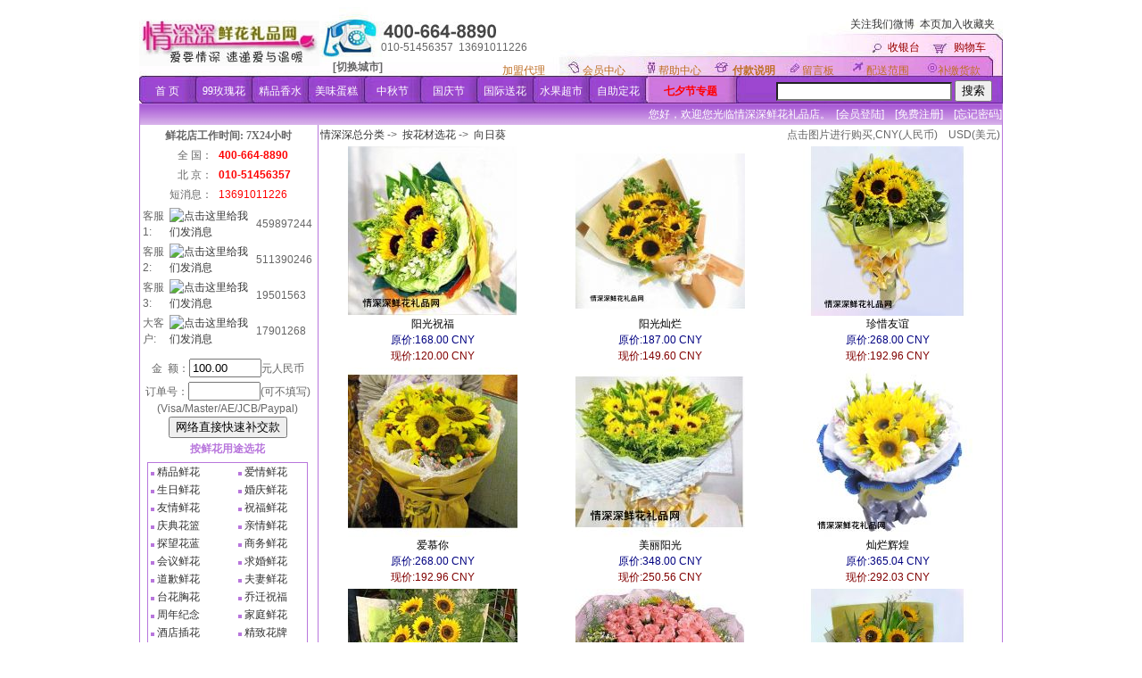

--- FILE ---
content_type: text/html
request_url: https://www.21qs.com/s.l/p/shop:pcla/v/1.4/category_id/1fdb96d5235028e7cd6b12588ff72efb/kk/1
body_size: 20934
content:
<!DOCTYPE html PUBLIC "-//W3C//DTD XHTML 1.0 Transitional//EN" "http://www.w3.org/TR/xhtml1/DTD/xhtml1-transitional.dtd">
<html xmlns="http://www.w3.org/1999/xhtml" xml:lang="zh-CN" lang="zh-CN">
<head>
<title> 向日葵 全国三小时送花,全球鲜花速递,paypal/visa/master/支付宝等国际卡支付,市内免费送达。情深深鲜花礼品网</title>
<meta content=", 鲜花,鲜花店,鲜花网,鲜花村,鲜花港,鲜花图片,鲜花图库,鲜花速递,鲜花快递,鲜花预定,鲜花批发,鲜花在线,鲜花礼物,鲜花价格,鲜花批发市场,鲜花配送,鲜花山谷,鲜花祝福,鲜花市场,鲜花批发市场,鲜花手术,visa支付,master支付,paypal支付,淘宝支付, 向日葵, 情深深鲜花礼品网" name="keywords" />
<meta content=" 向日葵 全国三小时送花,全球鲜花速递,paypal/visa/master/支付宝等国际卡支付,市内免费送达。情深深鲜花礼品网  全球鲜花礼品订花送花服务,情人节鲜花预定,蛋糕预订,支持paypal/VISA/MASTER/支付宝等国内国际卡在线支付，鲜花礼品全球送花,鲜花礼品预订,深圳鲜花预定,网上送花，商业花蓝,深圳鲜花速递，24小时为您服务，欢迎光临情深深鲜花礼品网。免费咨询电话【400-664-8890】" name="description" />
<meta name="baidu-tc-verification" content="0478eb334e1b9a9815fa1a0719109d59" />
<meta name="author" content="情深深鲜花礼品网" /> 
<meta name="Copyright" content="情深深鲜花礼品网" /> 
<meta name="verify-v1" content="A0T7S8IXSc9FU+vUqbUVfE25y9R+nO4YpNz12+uWjmo=" />
<meta name="verify-v1" content="C2xShjeYNO6hG1vWqqGq/p1iNK2p9a9akA5XHSAHIRo=" />
<meta name="y_key" content="92853b31fbb85a28" />
<meta name="TENCENT_ONLINE_PAYMENT" content="China TENCENT" />
<meta http-equiv="Content-Type" content="text/html; charset=GB2312" />
<meta name="robots" content="index, follow" />
<meta content="INDEX, FOLLOW" name="GOOGLEBOT" />
<meta name="revisit" content="3 days" />
<script src="http://siteapp.baidu.com/static/webappservice/uaredirect.js" type="text/javascript"></script><script type="text/javascript">uaredirect("http://siteapp.baidu.com/webapp/www.21qs.com","http://www.21qs.com");</script>
<link rel="shortcut icon" href="/t/24/i/f.ico" type="image/x-icon" />
<link rel="Bookmark" href="/t/24/i/f.ico" type="image/x-icon" />
<link rel="stylesheet" href="/t/24/i/21qs.css?v=1.8" type="text/css" />
<link rel="stylesheet" href="/t/24/i/member.css" type="text/css" />
<script>
var _hmt = _hmt || [];
(function() {
  var hm = document.createElement("script");
  hm.src = "https://hm.baidu.com/hm.js?0436a5ddda3784062659216f9512b620";
  var s = document.getElementsByTagName("script")[0];
  s.parentNode.insertBefore(hm, s);
})();
</script>
</head>

<body bgcolor="#FFFFFF" text="#000000">
<div align="center">
<table border="0" width="968" style="height: 108px; background-image: url(/t/24/i/topbg6.jpg);" align="center" cellpadding="0" cellspacing="0">
<tr><td width="202" height="80" align="center"><a href="http://www.21qs.com"><img alt='北京鲜花店 上海鲜花店 深圳鲜花店 杭州鲜花 昆山鲜花 台州鲜花 异地送花 国际送花 鲜花速递 支付宝 paypal支付' border='0' src='http://img2.21qs.com/s.l/p/ajax:imgo/print/1/type/vendor/image/c8fc92012e8614eb03a9ac5e3ea25050.jpg?v=2' /></a></td>
<td width="766" align="right" valign="bottom"><table width="760" style="height: 70px" align="right" cellpadding="0" cellspacing="0" border="0">
<tr><td>
<table width="100%">
<tr>
<td width="200">&nbsp;</td>
<td align="right" width="300">&nbsp;
<!--a target="_blank" href="/s.l/p/shop:zqhd/print/1/kk/1" class="topbar"><b><span style="font-size: 10pt; color: #ff0000">节日促销详情 点击进入</span></b></a--></td>
<td align="right" height="25"><a target='_blank' href='http://weibo.com/1948419944'>关注我们微博</a>&nbsp;&nbsp;<a href="javascript:window.external.AddFavorite('http://www.21qs.com/s.l/p/shop:pcla/v/1.4/category_id/1fdb96d5235028e7cd6b12588ff72efb/kk/1', ' 向日葵 全国三小时送花,全球鲜花速递,paypal/visa/master/支付宝等国际卡支付,市内免费送达。情深深鲜花礼品网')">本页加入收藏夹</a> &nbsp;</td></tr>
</table>
</td></tr>
<tr><td align="right" height="20">
<table cellspacing="0" cellpadding="0" border="0">
<tr><td width="65">&nbsp;</td><td width="330" align='left'>
010-51456357&nbsp;&nbsp;13691011226</td><td width="245" align="left">&nbsp;</td> 
<td width="75" align='left' valign="bottom">
<a href="/s.l/p/checkout:index/kk/1" class="menu1">
<font color="#990000">收银台</font></a></td>
<td align='left' valign="bottom" width="55"><a href="/s.l/p/shop:cart/kk/1">
<font color="#990000">购物车</font></a></td>
</tr></table></td></tr>
<tr><td align="right" valign="bottom">
<table align="right" cellpadding="0" cellspacing="0" border="0">
<tr><td width="190" height="25" align='left'>
<a style='cursor: pointer;' onclick="document.getElementById('MenuCityList').style.display=''"><b>[切换城市]</b></a>
</td>
<td width="90" align='left' valign="bottom"><a href="/s.l/p/shop:agent_form/kk/1" class="menu1">加盟代理</a></td>
<td width="85" align='left' valign="bottom"><a href="/s.l/p/account:index/kk/1" class="menu1">会员中心</a></td>
<td width="83" align='left' valign="bottom"><a href="/s.l/p/shop:news_center/kk/1" class="menu1">帮助中心</a></td>
<td width="78" align='left' valign="bottom"><a href="/s.l/p/shop:news_show/news_id/408/kk/1" class="menu1">
<b>付款说明</b></a></td><td width="72" align='left' valign="bottom">
<a href="/s.l/p/shop:bbs_list_new1/kk/1" class="menu1">留言板</a></td>
<td width="80" align='left' valign="bottom">
<a href="/s.l/p/shop:news_show/news_id/410/kk/1" class="menu1">配送范围</a></td>
<td width="73" align='left' valign="bottom">
<a href="/s.l/p/checkout:pay_remain/kk/1" class="menu1">补缴货款</a></td>
</tr></table></td></tr></table>
</td></tr><tr><td colspan="2">
<table width="968" style="height: 28px" align="center" cellpadding="0" cellspacing="0"><tr>
<td width="63" align="center" valign="middle">
<a href="/s.l/p/shop:index/v/1/kk/1" class="topbar">首 页</a></td>
<td width="63" align="center" valign="middle"><font color="#FFFFFF">
<a href="/s.l/p/shop:pcla/category_id/5e1789500e8ddf7f612cd3e9559ee962/kk/1" class="topbar">99玫瑰花</a></font></td>
<td width="63" align="center" valign="middle"><a href="/s.l/p/shop:pcla/category_id/746ce970228caf2ffd0d8812d463f727/kk/1" class="topbar">精品香水</a></td>
<td width="63" align="center" valign="middle"><a href="/s.l/p/shop:pcla/category_id/d813b6baee9be010cdf001c18d1c2731/kk/1" class="topbar">美味蛋糕</a></td>

<td width="63" align="center" valign="middle"><a href="/s.l/p/shop:pcla/category_id/c4c55eb838faaa7924650bcd49bc44c2/kk/1" class="topbar">中秋节</a></td>
<td width="63" align="center" valign="middle"><a href="/s.l/p/shop:pcla/category_id/b313c74463cc34e8651d45499097d5dc/kk/1" class="topbar">国庆节</a></td>

<!--
<td width="63" align="center" valign="middle"><a href="/s.l/p/shop:pcla/category_id/cc1f51b975434f971ad7a49ecd72293d/kk/1" class="topbar">精美K金</a></td>
<td width="63" align="center" valign="middle"><a href="/s.l/p/shop:pcla/category_id/5e0986ccb7bd6a634f45574a8bd102c2/kk/1" class="topbar">钻石珠宝</a></td>
-->

<td width="63" align="center" valign="middle"><a href="/s.l/p/shop:contury/kk/1" class="topbar">国际送花</a></td>
<td width="63" align="center" valign="middle"><a href="/s.l/p/shop:self/self_id/2/kk/1" class="topbar"><font color="white">水果超市</font></a></td>
<td width="63" align="center" valign="middle">&nbsp;<a href="/s.l/p/shop:self/self_id/1/kk/1" class="topbar"><font color="white">自助定花</font></a></td>

 <td width="95" align="center">&nbsp;
 <!--a target="_blank" href="/s.l/p/shop:pcla/category_id/78e5b7365aec11497888b96b8c0a1e73/kk/1" class="topbar"><b><span style="font-size: 9pt; color: #ff0000">圣诞节专题</span></b></a-->
 <!--a target="_blank" href="/s.l/p/shop:pcla/category_id/278d19c51eed79c7f98b9b0821dcdc37/kk/1" class="topbar"><b><span style="font-size: 9pt; color: #ff0000">母亲节专题</span></b></a-->
 <!--a target="_blank" href="/s.l/p/shop:pcla/category_id/5a6afe99b0145930d7adee400e0ac350/kk/1" class="topbar"><b><span style="font-size: 9pt; color: #ff0000">父亲节专题</span></b></a-->
<a target="_blank" href="/s.l/p/shop:pcla/category_id/069cb52cd1d1013cd862d326ce0cb4f5/kk/1" 
class="topbar"><b><span style="font-size: 9pt; color: #ff0000">七夕节专题</span></b></a>
<!--a target="_blank" href="/s.l/p/shop:pcla/category_id/0bcc35b2413abdd803749af02275abdd/kk/1" 
class="topbar"><b><span style="font-size: 9pt; color: #ff0000">2014情人节</span></b></a-->
 <!--a target="_blank" href="/s.l/p/shop:pcla/category_id/df858436da4f31aaaf9689469a643e4e/kk/1" class="topbar"><b><span style="font-size: 9pt; color: #ff0000">教师节专题</span></b></a-->
<!--a target="_blank" href="/s.l/p/shop:zq922/print/1/kk/1" class="topbar"><b><span style="font-size: 9pt; color: #ff0000">中秋节专题</span></b></a-->
<!--a target="_blank" href="/s.l/p/shop:pcla/category_id/278d19c51eed79c7f98b9b0821dcdc37/kk/1" class="topbar"><b><span style="font-size: 9pt; color: #ff0000">母亲节</span></b></a-->
<!--a target="_blank" href="/s.l/p/shop:pcla/category_id/278d19c51eed79c7f98b9b0821dcdc37/kk/1" 
class="topbar"><b><span style="font-size: 9pt; color: #ff0000">母亲节鲜花</span></b></a-->
</td>
  <div id="MenuCityList" style="display: none">
 <ol class="changeCity"><li><b class="catalog">华北东北:</b><ol>
   <li><a href="/s.l/florist/bj/kk/1" class="B">北京</a></li>
   <li><a href="/s.l/florist/tj/kk/1" class="B">天津</a></li>
   <li><a href="/s.l/florist/she/kk/1" class="B">沈阳</a></li>
   <li><a href="/s.l/florist/dlc/kk/1" class="B">大连</a></li>
   <li><a href="/s.l/florist/cgq/kk/1" class="B">长春</a></li>
   <li><a href="/s.l/florist/hrb/kk/1" class="B">哈尔滨</a></li>
   <li><a href="/s.l/florist/sjw/kk/1" class="B">石家庄</a></li>
   <li><a href="/s.l/florist/tyn/kk/1" class="B">太原</a></li>
   <li><a href="/s.l/florist/hhht/kk/1" class="B">呼和浩特</a></li>
   <li><a href="/s.l/florist/shp/kk/1" class="B">秦皇岛</a></li>
   <li><a href="/s.l/florist/dtg/kk/1" class="B">大同</a></li>
   <li><a href="/s.l/florist/bts/kk/1" class="B">包头</a></li>
   <li><a href="/s.l/florist/tgs/kk/1" class="B">唐山</a></li>
 </ol></li>
 <li><b class="catalog">华东地区:</b><ol>
   <li><a href="/s.l/florist/sh/kk/1" class="B">上海</a></li>
   <li><a href="/s.l/florist/hgh/kk/1" class="B">杭州</a></li>
   <li><a href="/s.l/florist/nkg/kk/1" class="B">南京</a></li>
   <li><a href="/s.l/florist/szh/kk/1" class="B">苏州</a></li>
   <li><a href="/s.l/florist/wux/kk/1" class="B">无锡</a></li>
   <li><a href="/s.l/florist/tns/kk/1" class="B">济南</a></li>
   <li><a href="/s.l/florist/xmn/kk/1" class="B">厦门</a></li>
   <li><a href="/s.l/florist/ngb/kk/1" class="B">宁波</a></li>
   <li><a href="/s.l/florist/foc/kk/1" class="B">福州</a></li>
   <li><a href="/s.l/florist/tao/kk/1" class="B">青岛</a></li>
   <li><a href="/s.l/florist/hfe/kk/1" class="B">合肥</a></li>
   <li><a href="/s.l/florist/yzh/kk/1" class="B">扬州</a></li>
   <li><a href="/s.l/florist/wnz/kk/1" class="B">温州</a></li>
   <li><a href="/s.l/florist/qzy/kk/1" class="B">泉州</a></li>
  </ol></li>
  <li><b class="catalog">华南地区:</b><ol>
   <li><a href="/s.l/florist/can/kk/1" class="B">广州</a></li>
   <li><a href="/s.l/florist/szx/kk/1" class="B">深圳</a></li>
   <li><a href="/s.l/florist/wuh/kk/1" class="B">武汉</a></li>
   <li><a href="/s.l/florist/cgo/kk/1" class="B">郑州</a></li>
   <li><a href="/s.l/florist/csx/kk/1" class="B">长沙</a></li>
   <li><a href="/s.l/florist/hak/kk/1" class="B">海南</a></li>
   <li><a href="/s.l/florist/syx/kk/1" class="B">三亚</a></li>
   <li><a href="/s.l/florist/fos/kk/1" class="B">佛山</a></li>
   <li><a href="/s.l/florist/khn/kk/1" class="B">南昌</a></li>
   <li><a href="/s.l/florist/zuh/kk/1" class="B">珠海</a></li>
   <li><a href="/s.l/florist/dgg/kk/1" class="B">东莞</a></li>
   <li><a href="/s.l/florist/nng/kk/1" class="B">南宁</a></li>
   <li><a href="/s.l/florist/zha/kk/1" class="B">湛江</a></li>
   <li><a href="/s.l/florist/hui/kk/1" class="B">惠州</a></li>
  </ol></li><li><b class="catalog">西部地区:</b><ol>
   <li><a href="/s.l/florist/ctu/kk/1" class="B">成都</a></li>
   <li><a href="/s.l/florist/sia/kk/1" class="B">西安</a></li>
   <li><a href="/s.l/florist/cq/kk/1" class="B">重庆</a></li>
   <li><a href="/s.l/florist/kmg/kk/1" class="B">昆明</a></li>
   <li><a href="/s.l/florist/ljd/kk/1" class="B">丽江</a></li>
   <li><a href="/s.l/florist/lxa/kk/1" class="B">拉萨</a></li>
   <li><a href="/s.l/florist/urc/kk/1" class="B">乌鲁木齐</a></li>
   <li><a href="/s.l/florist/lhw/kk/1" class="B">兰州</a></li>
   <li><a href="/s.l/florist/kwe/kk/1" class="B">贵阳</a></li>
   <li><a href="/s.l/florist/xnn/kk/1" class="B">西宁</a></li>
   <li><a href="/s.l/florist/bhy/kk/1" class="B">北海</a></li>
   <li><a href="/s.l/florist/inc/kk/1" class="B">银川</a></li>
   <li><a href="/s.l/florist/xys/kk/1" class="B">咸阳</a></li>
   <li><a href="/s.l/florist/dlz/kk/1" class="B">大理</a></li>
  </ol></li>
  <li><b class="catalog">港台国际:</b><ol>
   <li><a href="/s.l/florist/tw/kk/1" class="B">台湾</a></li>
   <li><a href="/s.l/florist/hk/kk/1" class="B">香港</a></li>
   <li><a href="/s.l/p/shop:pcla/category_id/9c47bf16f359ae7c452cc71f7bce1276/kk/1" class="B">澳门</a></li>
   <li><a href="/s.l/p/shop:pcla/category_id/1396850da45d8fa42d245506627f7522/kk/1" class="B">新加坡</a></li>
   <li><a href="/s.l/p/shop:pcla/category_id/db5ab8aeccd4bb9aded4770ea36c697a/kk/1" class="B">美国</a></li>
   <li><a href="/s.l/p/shop:pcla/category_id/11d2df7545dfb20d569e221b0a2d1274/kk/1" class="B">英国</a></li>
   <li><a href="/s.l/p/shop:pcla/category_id/e058a89e08dc2278e0bbbb54f1cbce62/kk/1" class="B">韩国</a></li>
   <li><a href="/s.l/p/shop:pcla/category_id/3a9a08259b1d8bca0f192f40deb79ae6/kk/1" class="B">瑞士</a></li>
   <li><a href="/s.l/p/shop:pcla/category_id/0153a6951c51156c6615bdebb869dcf4/kk/1" class="B">加拿大</a></li>
   <li><a href="/s.l/p/shop:pcla/category_id/1afca1f5ff6e5f0d75595964b3e9efae/kk/1" class="B">俄罗斯</a></li>
   <li><a href="/s.l/p/shop:pcla/category_id/2c894ad05f753ebb1c367b71ed456051/kk/1" class="B">新西兰</a></li>
   <li><a href="/s.l/p/shop:pcla/category_id/bd70b54ecd3af929ac0ec0f60cbbe4f3/kk/1" class="B">德国</a></li>
   <li><a href="/s.l/p/shop:pcla/category_id/fb1f5acbca36682da3c7c37eaa38f4ea/kk/1" class="B">澳大利亚</a></li>
  </ol></li>
  <li><b class="catalog" style="padding: 5px;color:#eee">切换城市:</b><ol style="border:0">
    <li style="float:left;padding-left:135px">
      <a style='cursor:pointer;' onclick="document.getElementById('MenuCityList').style.display='none'"><b>关闭窗口</b></a>
	&nbsp;&nbsp;&nbsp;&nbsp;&nbsp;&nbsp;&nbsp;&nbsp;&nbsp;&nbsp;&nbsp;&nbsp;
	&nbsp;&nbsp;&nbsp;&nbsp;&nbsp;&nbsp;&nbsp;&nbsp;&nbsp;
      <a href="/s.l/p/shop:florists/kk/1" class="BL Bold">更多城市</a>
    </li>
  </ol></li></ol>
</div>
 <td width="7">&nbsp;</td>
   <td valign="bottom"> 
  <form name="form1" method="post" action="/s.l">
      <table border="0" cellspacing="2" cellpadding="0" align="right"><tr>
      <td>
        <input type="text" name="keyword" class="bbslogin" size="26" maxlength="40"/> 
	<input type="submit" name="submit" value="搜索"/>
	<input type="hidden" name="page" value="shop/product_news_list_all"/>     
	</td>
      <td width="8">&nbsp;</td>
     </tr></table>
</form>
</td>
</tr></table>
</td></tr></table>
<div id="adminList" style="display:inline"><table width="968" align="center" cellpadding="0" cellspacing="0" style='background-image: url(/t/24/i/line2.gif); height: 24px; border-left:1px solid #B876DC; border-right:1px solid #B876DC; border-top:1px solid #B876DC;'><tr><td align="center">检测权限...</td></tr></table></div>
<table width="968" border="0" align="center" cellpadding="0" cellspacing="0">         <tr valign="top">
  <td width=0px bgcolor="#B876DC"><div style="width:1px;background-color:#b876dc;"></div></td>
  <td width="200" valign="top"><table width="196" border="0" align="center" cellpadding="0" cellspacing="0">
 <tr>
  <td valign="top" height="20" align="center">
<table>
<tbody><tr>
    <td colspan="2" height="15">
<strong><p style="margin:0px 0px 0px 10px;padding:0px;">鲜花店工作时间: 7X24小时</p></strong></td>
  </tr>
  <tr>
    <td align="right" width="40%">全 国：</td>
    <td class="redfont12" width="65%">&nbsp;<b>400-664-8890</b></td>
  </tr>
  <tr>
    <td align="right" width="40%">北 京：</td>
    <td class="redfont12" width="65%">&nbsp;<b>010-51456357</b></td>
  </tr>
  <tr>
    <td align="right">短消息：</td>
    <td class="redfont12">&nbsp;13691011226 </td>
  </tr>
</tbody>
</table>
<table>
<tbody>
        <tr><td>客服1: </td><td>
	<a target="_blank" href="http://wpa.qq.com/msgrd?v=1&amp;uin=459897244&amp;site=情深深鲜花礼品网&amp;menu=yes">
	<img border="0" src="http://wpa.qq.com/pa?p=1:459897244:7" alt="点击这里给我们发消息" /></a>
	</td><td align="left">&nbsp;459897244</td></tr>
        <tr><td>客服2: </td><td>
	<a target="_blank" href="http://wpa.qq.com/msgrd?v=1&amp;uin=511390246&amp;site=情深深鲜花礼品网&amp;menu=yes">
	<img border="0" src="http://wpa.qq.com/pa?p=1:511390246:7" alt="点击这里给我们发消息" /></a>
	</td><td align="left">&nbsp;511390246</td></tr>
        <tr><td>客服3: </td><td>
	<a target="_blank" href="http://wpa.qq.com/msgrd?v=1&amp;uin=19501563&amp;site=情深深鲜花礼品网&amp;menu=yes">
	<img border="0" src="http://wpa.qq.com/pa?p=1:19501563:7" alt="点击这里给我们发消息" /></a>
	</td><td align="left">&nbsp;19501563</td></tr>
        <tr><td>大客户: </td><td>
	<a target="_blank" href="http://wpa.qq.com/msgrd?v=1&amp;uin=17901268&amp;site=情深深鲜花礼品网&amp;menu=yes">
	<img border="0" src="http://wpa.qq.com/pa?p=1:17901268:7" alt="点击这里给我们发消息" /></a>
	</td><td align="left">&nbsp;17901268</td></tr>
</tbody>
</table>
<!--
        在线MSN/Skype: <a href="msnim:chat?contact=qssflower@hotmail.com">
        <img src="/t/s/i/msnonline.gif" align="middle" border="0" alt="点击这里在线联系我们" />&nbsp;&nbsp;
        </a><a href="skype:guojiangli?chat" onclick="return skypeCheck();"><img src='/t/24/i/skype.jpg' alt="skype联系" /></a><br/>
	传真/Email订购单: <a href="/t/24/i/faxOrder.doc">下载</a>
	<br/>
	<a target="_blank" href="http://settings.messenger.live.com/Conversation/IMMe.aspx?invitee=85611e4728b50ad2@apps.messenger.live.com&amp;mkt=zh-cn"><img src="/t/s/i/msnService.jpg" alt="MSN在线客服" /></a>
-->   
</td>
 </tr>

 <tr>
  <td valign="top" height="25" align="center">
	<form action="/s.l" method="post">
		<input type="hidden" name="page" value="shop/pay_direct" />
		<input type="hidden" name="order_id" value="4685" />
		金&nbsp;&nbsp;额：<input type="text" name="total" size="8" maxlength="8" value="100.00" style="margin-top:10px;"/>元人民币<br/>
		订单号：<input type="text" name="order_no" size="8" maxlength="18" style="margin-top:5px;"/>(可不填写)<br/>
		(Visa/Master/AE/JCB/Paypal)
		<input type="submit" name="pay_direct" value="网络直接快速补交款" />
	</form>
   </td>
 </tr>
 <tr>
  <td align="center">
<table><tr><td valign='top' height='20' align='center'><a href='/s.l/p/shop:pcla/category_id/9a54dd87339ffda51782d7947e652167/kk/1'><strong><font color='#B876DC'>按鲜花用途选花</font></strong></a></td></tr><tr><td valign='top' height='20' align='center'><table width='180' border='0' align='center' cellpadding='0' cellspacing='0' class='tblleft'><tr align='left' bgcolor='#FFFFFF'><td width='57%' bgcolor='#FFFFFF'>&nbsp;<img src='/t/24/i/icon.gif' alt='' />&nbsp;<a href='/s.l/p/shop:pcla/v/1.4/category_id/7da0a24606b7ab82f2b5e8a3aaf49221/kk/1'>精品鲜花</a>&nbsp;</td><td height='20'><img src='/t/24/i/icon.gif' alt='' />&nbsp;<a href='/s.l/p/shop:pcla/v/1.4/category_id/bd269dc0986d8850c2710aee19158d94/kk/1'>爱情鲜花</a>&nbsp;</td></tr><tr align='left' bgcolor='#FFFFFF'><td width='57%' bgcolor='#FFFFFF'>&nbsp;<img src='/t/24/i/icon.gif' alt='' />&nbsp;<a href='/s.l/p/shop:pcla/v/1.4/category_id/2c2eb0fcc394f06c87addc4862ff31e7/kk/1'>生日鲜花</a>&nbsp;</td><td height='20'><img src='/t/24/i/icon.gif' alt='' />&nbsp;<a href='/s.l/p/shop:pcla/v/1.4/category_id/1085e1de3919d99ffc71ebecdd0ac1af/kk/1'>婚庆鲜花</a>&nbsp;</td></tr><tr align='left' bgcolor='#FFFFFF'><td width='57%' bgcolor='#FFFFFF'>&nbsp;<img src='/t/24/i/icon.gif' alt='' />&nbsp;<a href='/s.l/p/shop:pcla/v/1.4/category_id/6c6ceda87da007ee4f9c428cb06f8a49/kk/1'>友情鲜花</a>&nbsp;</td><td height='20'><img src='/t/24/i/icon.gif' alt='' />&nbsp;<a href='/s.l/p/shop:pcla/v/1.4/category_id/79f9bb8077b553ef95a9c0eef1ba237f/kk/1'>祝福鲜花</a>&nbsp;</td></tr><tr align='left' bgcolor='#FFFFFF'><td width='57%' bgcolor='#FFFFFF'>&nbsp;<img src='/t/24/i/icon.gif' alt='' />&nbsp;<a href='/s.l/p/shop:pcla/v/1.4/category_id/5d9c0524f57cc07187328e7e249d9bc5/kk/1'>庆典花篮</a>&nbsp;</td><td height='20'><img src='/t/24/i/icon.gif' alt='' />&nbsp;<a href='/s.l/p/shop:pcla/v/1.4/category_id/ae76d54c39bd768fafa3e693ad4fe3dc/kk/1'>亲情鲜花</a>&nbsp;</td></tr><tr align='left' bgcolor='#FFFFFF'><td width='57%' bgcolor='#FFFFFF'>&nbsp;<img src='/t/24/i/icon.gif' alt='' />&nbsp;<a href='/s.l/p/shop:pcla/v/1.4/category_id/f34004393baf185c71da60b4163de09e/kk/1'>探望花蓝</a>&nbsp;</td><td height='20'><img src='/t/24/i/icon.gif' alt='' />&nbsp;<a href='/s.l/p/shop:pcla/v/1.4/category_id/2f3a5c7fac8219290bde6c1fbd38a870/kk/1'>商务鲜花</a>&nbsp;</td></tr><tr align='left' bgcolor='#FFFFFF'><td width='57%' bgcolor='#FFFFFF'>&nbsp;<img src='/t/24/i/icon.gif' alt='' />&nbsp;<a href='/s.l/p/shop:pcla/v/1.4/category_id/06db7eb5e678f3324dabde78f59e8735/kk/1'>会议鲜花</a>&nbsp;</td><td height='20'><img src='/t/24/i/icon.gif' alt='' />&nbsp;<a href='/s.l/p/shop:pcla/v/1.4/category_id/87ba61df718ee7dbb6255e4478d0af0d/kk/1'>求婚鲜花</a>&nbsp;</td></tr><tr align='left' bgcolor='#FFFFFF'><td width='57%' bgcolor='#FFFFFF'>&nbsp;<img src='/t/24/i/icon.gif' alt='' />&nbsp;<a href='/s.l/p/shop:pcla/v/1.4/category_id/f3d0177310e0109bf50d930736eee625/kk/1'>道歉鲜花</a>&nbsp;</td><td height='20'><img src='/t/24/i/icon.gif' alt='' />&nbsp;<a href='/s.l/p/shop:pcla/v/1.4/category_id/f1cd89d8e9d4a9326c860edebc29b502/kk/1'>夫妻鲜花</a>&nbsp;</td></tr><tr align='left' bgcolor='#FFFFFF'><td width='57%' bgcolor='#FFFFFF'>&nbsp;<img src='/t/24/i/icon.gif' alt='' />&nbsp;<a href='/s.l/p/shop:pcla/v/1.4/category_id/f7bcbd297e591209e371b24b0590e64e/kk/1'>台花胸花</a>&nbsp;</td><td height='20'><img src='/t/24/i/icon.gif' alt='' />&nbsp;<a href='/s.l/p/shop:pcla/v/1.4/category_id/32967681e283f139b8c018a75fa6029a/kk/1'>乔迁祝福</a>&nbsp;</td></tr><tr align='left' bgcolor='#FFFFFF'><td width='57%' bgcolor='#FFFFFF'>&nbsp;<img src='/t/24/i/icon.gif' alt='' />&nbsp;<a href='/s.l/p/shop:pcla/v/1.4/category_id/f659c3aaee0fe10da5facd6272d1a2f9/kk/1'>周年纪念</a>&nbsp;</td><td height='20'><img src='/t/24/i/icon.gif' alt='' />&nbsp;<a href='/s.l/p/shop:pcla/v/1.4/category_id/d4b5be8e0934af32d1b8d1ff29d24a2b/kk/1'>家庭鲜花</a>&nbsp;</td></tr><tr align='left' bgcolor='#FFFFFF'><td width='57%' bgcolor='#FFFFFF'>&nbsp;<img src='/t/24/i/icon.gif' alt='' />&nbsp;<a href='/s.l/p/shop:pcla/v/1.4/category_id/0485c60022a60c1e10cd4cad79ca627d/kk/1'>酒店插花</a>&nbsp;</td><td height='20'><img src='/t/24/i/icon.gif' alt='' />&nbsp;<a href='/s.l/p/shop:pcla/v/1.4/category_id/7eb0c5b43e1b198ed0886ac6a5a56be3/kk/1'>精致花牌</a>&nbsp;</td></tr><tr align='left' bgcolor='#FFFFFF'><td width='57%' bgcolor='#FFFFFF'>&nbsp;<img src='/t/24/i/icon.gif' alt='' />&nbsp;<a href='/s.l/p/shop:pcla/v/1.4/category_id/95f7ba20a5ce87b5df2778dee5bcfb66/kk/1'>新生婴儿</a>&nbsp;</td><td height='20'><img src='/t/24/i/icon.gif' alt='' />&nbsp;<a href='/s.l/p/shop:pcla/v/1.4/category_id/30dd7de343153268633110d26fe24f6b/kk/1'>哀思鲜花</a>&nbsp;</td></tr><tr align='left' bgcolor='#FFFFFF'><td width='57%' bgcolor='#FFFFFF'>&nbsp;<img src='/t/24/i/icon.gif' alt='' />&nbsp;<a href='/s.l/p/shop:pcla/v/1.4/category_id/8c803af8f816b496d27c6bea53a921f0/kk/1'>商业花蓝</a>&nbsp;</td><td height='20'><img src='/t/24/i/icon.gif' alt='' />&nbsp;<a href='/s.l/p/shop:pcla/v/1.4/category_id/79e5f81a0e6c25a77ed7b3b5aa8231b5/kk/1'>VIP鲜花</a>&nbsp;</td></tr><tr align='left' bgcolor='#FFFFFF'><td width='57%' bgcolor='#FFFFFF'>&nbsp;<img src='/t/24/i/icon.gif' alt='' />&nbsp;<a href='/s.l/p/shop:pcla/v/1.4/category_id/d0db18cbb7d19e5bf3c3d8fb8263763e/kk/1'>每周特价</a>&nbsp;</td><td>&nbsp;</td></tr></table></td></tr><tr><td valign='top' height='20' align='center'><a href='/s.l/p/shop:pcla/category_id/e6346516ea7f414d13f1b20e59d6fcae/kk/1'><strong><font color='#B876DC'>按花材选花</font></strong></a></td></tr><tr><td valign='top' height='20' align='center'><table width='180' border='0' align='center' cellpadding='0' cellspacing='0' class='tblleft'><tr align='left' bgcolor='#FFFFFF'><td width='57%' bgcolor='#FFFFFF'>&nbsp;<img src='/t/24/i/icon.gif' alt='' />&nbsp;<a href='/s.l/p/shop:pcla/v/1.4/category_id/5e1789500e8ddf7f612cd3e9559ee962/kk/1'>99/999玫瑰</a>&nbsp;</td><td height='20'><img src='/t/24/i/icon.gif' alt='' />&nbsp;<a href='/s.l/p/shop:pcla/v/1.4/category_id/644d461624d8e485a041345c5bed109b/kk/1'>玫瑰花</a>&nbsp;</td></tr><tr align='left' bgcolor='#FFFFFF'><td width='57%' bgcolor='#FFFFFF'>&nbsp;<img src='/t/24/i/icon.gif' alt='' />&nbsp;<a href='/s.l/p/shop:pcla/v/1.4/category_id/532489b5d90a91390d422f519d8a4f4e/kk/1'>百合花</a>&nbsp;</td><td height='20'><img src='/t/24/i/icon.gif' alt='' />&nbsp;<a href='/s.l/p/shop:pcla/v/1.4/category_id/6d3cf0a6aae9a6bbd9485ed9814b77d3/kk/1'>康乃馨</a>&nbsp;</td></tr><tr align='left' bgcolor='#FFFFFF'><td width='57%' bgcolor='#FFFFFF'>&nbsp;<img src='/t/24/i/icon.gif' alt='' />&nbsp;<a href='/s.l/p/shop:pcla/v/1.4/category_id/18c07853f3f25761360d1244381c28b5/kk/1'>郁金香</a>&nbsp;</td><td height='20'><img src='/t/24/i/icon.gif' alt='' />&nbsp;<a href='/s.l/p/shop:pcla/v/1.4/category_id/5d55e7857eea5465d6eba1cd627146f1/kk/1'>紫罗兰花</a>&nbsp;</td></tr><tr align='left' bgcolor='#FFFFFF'><td width='57%' bgcolor='#FFFFFF'>&nbsp;<img src='/t/24/i/icon.gif' alt='' />&nbsp;<a href='/s.l/p/shop:pcla/v/1.4/category_id/d47fabc6939c98e7052a699ac5bfaf60/kk/1'>蓝色妖姬</a>&nbsp;</td><td height='20'><img src='/t/24/i/icon.gif' alt='' />&nbsp;<a href='/s.l/p/shop:pcla/v/1.4/category_id/05a86fc4277a3e0928d62df5fc4ede35/kk/1'>花惠兰</a>&nbsp;</td></tr><tr align='left' bgcolor='#FFFFFF'><td width='57%' bgcolor='#FFFFFF'>&nbsp;<img src='/t/24/i/icon.gif' alt='' />&nbsp;<a href='/s.l/p/shop:pcla/v/1.4/category_id/cb33899896c09e28dec05e0f1a26ae61/kk/1'>马蹄莲</a>&nbsp;</td><td height='20'><img src='/t/24/i/icon.gif' alt='' />&nbsp;<a href='/s.l/p/shop:pcla/v/1.4/category_id/b97365a65a95029eff1d7e16e80ed7b6/kk/1'>扶郎花</a>&nbsp;</td></tr><tr align='left' bgcolor='#FFFFFF'><td width='57%' bgcolor='#FFFFFF'>&nbsp;<img src='/t/24/i/icon.gif' alt='' />&nbsp;<a href='/s.l/p/shop:pcla/v/1.4/category_id/1fdb96d5235028e7cd6b12588ff72efb/kk/1'>向日葵</a>&nbsp;</td><td height='20'><img src='/t/24/i/icon.gif' alt='' />&nbsp;<a href='/s.l/p/shop:pcla/v/1.4/category_id/e2d98c9b0914e69424ca1f3932d7d604/kk/1'>太阳菊</a>&nbsp;</td></tr><tr align='left' bgcolor='#FFFFFF'><td width='57%' bgcolor='#FFFFFF'>&nbsp;<img src='/t/24/i/icon.gif' alt='' />&nbsp;<a href='/s.l/p/shop:pcla/v/1.4/category_id/6c20a65da74a99c217d2f2fe149235d6/kk/1'>桔梗花</a>&nbsp;</td><td height='20'><img src='/t/24/i/icon.gif' alt='' />&nbsp;<a href='/s.l/p/shop:pcla/v/1.4/category_id/5c40c418beeadd72d7435f90252914da/kk/1'>巧克力花</a>&nbsp;</td></tr><tr align='left' bgcolor='#FFFFFF'><td width='57%' bgcolor='#FFFFFF'>&nbsp;<img src='/t/24/i/icon.gif' alt='' />&nbsp;<a href='/s.l/p/shop:pcla/v/1.4/category_id/1f7122724b7fc28e6a6035aeb93ae1ba/kk/1'>羽毛花束</a>&nbsp;</td><td height='20'><img src='/t/24/i/icon.gif' alt='' />&nbsp;<a href='/s.l/p/shop:pcla/v/1.4/category_id/6b16c5c13f36c85cc18ae3c0145373a8/kk/1'>小熊花束</a>&nbsp;</td></tr><tr align='left' bgcolor='#FFFFFF'><td width='57%' bgcolor='#FFFFFF'>&nbsp;<img src='/t/24/i/icon.gif' alt='' />&nbsp;<a href='/s.l/p/shop:pcla/v/1.4/category_id/2c1ee4af50cc8ddf218792ffc6adcc78/kk/1'>礼盒花束</a>&nbsp;</td><td height='20'><img src='/t/24/i/icon.gif' alt='' />&nbsp;<a href='/s.l/p/shop:pcla/v/1.4/category_id/87fe02881ae94b89777915eed252f704/kk/1'>精美瓶插</a>&nbsp;</td></tr></table></td></tr><tr><td valign='top' height='20' align='center'><a href='/s.l/p/shop:pcla/category_id/d6eee5d709f82ef60fca3d4885bab0fe/kk/1'><strong><font color='#B876DC'>按送达城市选花</font></strong></a></td></tr><tr><td valign='top' height='20' align='center'><table width='180' border='0' align='center' cellpadding='0' cellspacing='0' class='tblleft'><tr align='left' bgcolor='#FFFFFF'><td width='57%' bgcolor='#FFFFFF'>&nbsp;<img src='/t/24/i/icon.gif' alt='' />&nbsp;<a href='/s.l/p/shop:pcla/v/1.4/category_id/76ff592d2e236e28603d4ca206564651/kk/1'>香港鲜花</a>&nbsp;</td><td height='20'><img src='/t/24/i/icon.gif' alt='' />&nbsp;<a href='/s.l/p/shop:pcla/v/1.4/category_id/0d9e3f38073d7fdbab95e907bc6e2efb/kk/1'>台湾鲜花</a>&nbsp;</td></tr><tr align='left' bgcolor='#FFFFFF'><td width='57%' bgcolor='#FFFFFF'>&nbsp;<img src='/t/24/i/icon.gif' alt='' />&nbsp;<a href='/s.l/p/shop:pcla/v/1.4/category_id/d3e96754342e57e965b265527b0b0d65/kk/1'>澳门鲜花</a>&nbsp;</td><td height='20'><img src='/t/24/i/icon.gif' alt='' />&nbsp;<a href='/s.l/p/shop:pcla/v/1.4/category_id/da86c165d435e75782dd6613a031da92/kk/1'>北京鲜花</a>&nbsp;</td></tr><tr align='left' bgcolor='#FFFFFF'><td width='57%' bgcolor='#FFFFFF'>&nbsp;<img src='/t/24/i/icon.gif' alt='' />&nbsp;<a href='/s.l/p/shop:pcla/v/1.4/category_id/295f9b54ef997cca41df445521ac4632/kk/1'>上海鲜花</a>&nbsp;</td><td height='20'><img src='/t/24/i/icon.gif' alt='' />&nbsp;<a href='/s.l/p/shop:pcla/v/1.4/category_id/6f6dcf2126802d9cb87185213f88841d/kk/1'>天津鲜花</a>&nbsp;</td></tr><tr align='left' bgcolor='#FFFFFF'><td width='57%' bgcolor='#FFFFFF'>&nbsp;<img src='/t/24/i/icon.gif' alt='' />&nbsp;<a href='/s.l/p/shop:pcla/v/1.4/category_id/b0ff1cc9a3b1811a08a6e0554730a2e5/kk/1'>广州鲜花</a>&nbsp;</td><td height='20'><img src='/t/24/i/icon.gif' alt='' />&nbsp;<a href='/s.l/p/shop:pcla/v/1.4/category_id/769ebc4878797f23cfe58f38ecf676d4/kk/1'>深圳鲜花</a>&nbsp;</td></tr><tr align='left' bgcolor='#FFFFFF'><td width='57%' bgcolor='#FFFFFF'>&nbsp;<img src='/t/24/i/icon.gif' alt='' />&nbsp;<a href='/s.l/p/shop:pcla/v/1.4/category_id/c0ee53d65815db5e7ab3f1c56bbc4126/kk/1'>重庆鲜花</a>&nbsp;</td><td height='20'><img src='/t/24/i/icon.gif' alt='' />&nbsp;<a href='/s.l/p/shop:pcla/v/1.4/category_id/a8adae00c55bb9bc607eaeeb529b9cbb/kk/1'>武汉鲜花</a>&nbsp;</td></tr><tr align='left' bgcolor='#FFFFFF'><td width='57%' bgcolor='#FFFFFF'>&nbsp;<img src='/t/24/i/icon.gif' alt='' />&nbsp;<a href='/s.l/p/shop:pcla/v/1.4/category_id/c5a9db47de47c217ecf48c6028771bb5/kk/1'>苏州鲜花</a>&nbsp;</td><td height='20'><img src='/t/24/i/icon.gif' alt='' />&nbsp;<a href='/s.l/p/shop:pcla/v/1.4/category_id/14577806257462e16bd18d8c0391bf62/kk/1'>昆明鲜花</a>&nbsp;</td></tr><tr align='left' bgcolor='#FFFFFF'><td width='57%' bgcolor='#FFFFFF'>&nbsp;<img src='/t/24/i/icon.gif' alt='' />&nbsp;<a href='/s.l/p/shop:pcla/v/1.4/category_id/9bc3620731c580b15aca00c690df14ce/kk/1'>厦门鲜花</a>&nbsp;</td><td height='20'><img src='/t/24/i/icon.gif' alt='' />&nbsp;<a href='/s.l/p/shop:pcla/v/1.4/category_id/b6bc9fda816eb677b4ae3a943af41a8c/kk/1'>成都鲜花</a>&nbsp;</td></tr><tr align='left' bgcolor='#FFFFFF'><td width='57%' bgcolor='#FFFFFF'>&nbsp;<img src='/t/24/i/icon.gif' alt='' />&nbsp;<a href='/s.l/p/shop:pcla/v/1.4/category_id/cffba1d39110b65fd46fb52f5f792a5e/kk/1'>东莞鲜花</a>&nbsp;</td><td height='20'><img src='/t/24/i/icon.gif' alt='' />&nbsp;<a href='/s.l/p/shop:pcla/v/1.4/category_id/4955801d352a09b21f76d60d2b017cac/kk/1'>沈阳鲜花</a>&nbsp;</td></tr><tr align='left' bgcolor='#FFFFFF'><td width='57%' bgcolor='#FFFFFF'>&nbsp;<img src='/t/24/i/icon.gif' alt='' />&nbsp;<a href='/s.l/p/shop:pcla/v/1.4/category_id/d017ca51740d34c3da1bed9881ffeb56/kk/1'>长沙鲜花</a>&nbsp;</td><td height='20'><img src='/t/24/i/icon.gif' alt='' />&nbsp;<a href='/s.l/p/shop:pcla/v/1.4/category_id/4d9f5ed52fc49a745542547e860eb335/kk/1'>大连鲜花</a>&nbsp;</td></tr><tr align='left' bgcolor='#FFFFFF'><td width='57%' bgcolor='#FFFFFF'>&nbsp;<img src='/t/24/i/icon.gif' alt='' />&nbsp;<a href='/s.l/p/shop:pcla/v/1.4/category_id/c8eb14bd373c611b39776e8b776e456b/kk/1'>长春鲜花</a>&nbsp;</td><td height='20'><img src='/t/24/i/icon.gif' alt='' />&nbsp;<a href='/s.l/p/shop:pcla/v/1.4/category_id/4f55bd2f4f54af334dbef401070b811c/kk/1'>南宁鲜花</a>&nbsp;</td></tr><tr align='left' bgcolor='#FFFFFF'><td width='57%' bgcolor='#FFFFFF'>&nbsp;<img src='/t/24/i/icon.gif' alt='' />&nbsp;<a href='/s.l/p/shop:pcla/v/1.4/category_id/98d9e00de15eb44661a54734bf4e2279/kk/1'>贵阳鲜花</a>&nbsp;</td><td height='20'><img src='/t/24/i/icon.gif' alt='' />&nbsp;<a href='/s.l/p/shop:pcla/v/1.4/category_id/6f4299246fd76a2db68a6e1e12d0e9d7/kk/1'>福州鲜花</a>&nbsp;</td></tr><tr align='left' bgcolor='#FFFFFF'><td width='57%' bgcolor='#FFFFFF'>&nbsp;<img src='/t/24/i/icon.gif' alt='' />&nbsp;<a href='/s.l/p/shop:pcla/v/1.4/category_id/c943baa731bdf1951e94f699bd66cf78/kk/1'>哈尔滨鲜花</a>&nbsp;</td><td height='20'><img src='/t/24/i/icon.gif' alt='' />&nbsp;<a href='/s.l/p/shop:pcla/v/1.4/category_id/d88dc7b05caccb0c948d42f3e11fec3e/kk/1'>其它城市</a>&nbsp;</td></tr></table></td></tr><tr><td valign='top' height='20' align='center'><a href='/s.l/p/shop:pcla/category_id/12821420c211efeb841422364ba9c768/kk/1'><strong><font color='#B876DC'>按节日选花</font></strong></a></td></tr><tr><td valign='top' height='20' align='center'><table width='180' border='0' align='center' cellpadding='0' cellspacing='0' class='tblleft'><tr align='left' bgcolor='#FFFFFF'><td width='57%' bgcolor='#FFFFFF'>&nbsp;<img src='/t/24/i/icon.gif' alt='' />&nbsp;<a href='/s.l/p/shop:pcla/v/1.4/category_id/0bcc35b2413abdd803749af02275abdd/kk/1'>情人节鲜花</a>&nbsp;</td><td height='20'><img src='/t/24/i/icon.gif' alt='' />&nbsp;<a href='/s.l/p/shop:pcla/v/1.4/category_id/069cb52cd1d1013cd862d326ce0cb4f5/kk/1'>七夕节鲜花</a>&nbsp;</td></tr><tr align='left' bgcolor='#FFFFFF'><td width='57%' bgcolor='#FFFFFF'>&nbsp;<img src='/t/24/i/icon.gif' alt='' />&nbsp;<a href='/s.l/p/shop:pcla/v/1.4/category_id/964bac37ae8c7cf152bac6407ef746da/kk/1'>元旦鲜花</a>&nbsp;</td><td height='20'><img src='/t/24/i/icon.gif' alt='' />&nbsp;<a href='/s.l/p/shop:pcla/v/1.4/category_id/c65bd4a9fd60446739e0f56bf276e7f7/kk/1'>春节鲜花</a>&nbsp;</td></tr><tr align='left' bgcolor='#FFFFFF'><td width='57%' bgcolor='#FFFFFF'>&nbsp;<img src='/t/24/i/icon.gif' alt='' />&nbsp;<a href='/s.l/p/shop:pcla/v/1.4/category_id/df858436da4f31aaaf9689469a643e4e/kk/1'>教师节鲜花</a>&nbsp;</td><td height='20'><img src='/t/24/i/icon.gif' alt='' />&nbsp;<a href='/s.l/p/shop:pcla/v/1.4/category_id/c4c55eb838faaa7924650bcd49bc44c2/kk/1'><font color='red'>中秋节鲜花</font></a>&nbsp;</td></tr><tr align='left' bgcolor='#FFFFFF'><td width='57%' bgcolor='#FFFFFF'>&nbsp;<img src='/t/24/i/icon.gif' alt='' />&nbsp;<a href='/s.l/p/shop:pcla/v/1.4/category_id/b313c74463cc34e8651d45499097d5dc/kk/1'><font color='red'>国庆节鲜花</font></a>&nbsp;</td><td height='20'><img src='/t/24/i/icon.gif' alt='' />&nbsp;<a href='/s.l/p/shop:pcla/v/1.4/category_id/278d19c51eed79c7f98b9b0821dcdc37/kk/1'>母亲节鲜花</a>&nbsp;</td></tr><tr align='left' bgcolor='#FFFFFF'><td width='57%' bgcolor='#FFFFFF'>&nbsp;<img src='/t/24/i/icon.gif' alt='' />&nbsp;<a href='/s.l/p/shop:pcla/v/1.4/category_id/5a6afe99b0145930d7adee400e0ac350/kk/1'>父亲节鲜花</a>&nbsp;</td><td height='20'><img src='/t/24/i/icon.gif' alt='' />&nbsp;<a href='/s.l/p/shop:pcla/v/1.4/category_id/e0dd0e7cbc384712cf75c2ed47deba53/kk/1'>三八节鲜花</a>&nbsp;</td></tr><tr align='left' bgcolor='#FFFFFF'><td width='57%' bgcolor='#FFFFFF'>&nbsp;<img src='/t/24/i/icon.gif' alt='' />&nbsp;<a href='/s.l/p/shop:pcla/v/1.4/category_id/83c6583b2f41dddad312f902a0f501ab/kk/1'>劳动节鲜花</a>&nbsp;</td><td height='20'><img src='/t/24/i/icon.gif' alt='' />&nbsp;<a href='/s.l/p/shop:pcla/v/1.4/category_id/2f0fa0d900eac3b212e5b4d921e38dab/kk/1'>元宵节鲜花</a>&nbsp;</td></tr><tr align='left' bgcolor='#FFFFFF'><td width='57%' bgcolor='#FFFFFF'>&nbsp;<img src='/t/24/i/icon.gif' alt='' />&nbsp;<a href='/s.l/p/shop:pcla/v/1.4/category_id/751edd8f4926024cf56ba0c0bc95542e/kk/1'>清明节鲜花</a>&nbsp;</td><td height='20'><img src='/t/24/i/icon.gif' alt='' />&nbsp;<a href='/s.l/p/shop:pcla/v/1.4/category_id/78e5b7365aec11497888b96b8c0a1e73/kk/1'>圣诞节鲜花</a>&nbsp;</td></tr></table></td></tr><tr><td valign='top' height='20' align='center'><a href='/s.l/p/shop:pcla/category_id/92cd810cde51cfe9e6675ffcf3755eb3/kk/1'><strong><font color='#B876DC'>盆栽绿植</font></strong></a></td></tr><tr><td valign='top' height='20' align='center'><table width='180' border='0' align='center' cellpadding='0' cellspacing='0' class='tblleft'><tr align='left' bgcolor='#FFFFFF'><td width='57%' bgcolor='#FFFFFF'>&nbsp;<img src='/t/24/i/icon.gif' alt='' />&nbsp;<a href='/s.l/p/shop:pcla/v/1.4/category_id/6670590fd0529379f1de6aabe776aedc/kk/1'>鲜花盆栽</a>&nbsp;</td><td height='20'><img src='/t/24/i/icon.gif' alt='' />&nbsp;<a href='/s.l/p/shop:pcla/v/1.4/category_id/87aab9f52e99097a52993732ff519757/kk/1'>绿植盆栽</a>&nbsp;</td></tr><tr align='left' bgcolor='#FFFFFF'><td width='57%' bgcolor='#FFFFFF'>&nbsp;<img src='/t/24/i/icon.gif' alt='' />&nbsp;<a href='/s.l/p/shop:pcla/v/1.4/category_id/508df8990bcb231c4415276b074d3cf2/kk/1'>盆花植物</a>&nbsp;</td><td height='20'><img src='/t/24/i/icon.gif' alt='' />&nbsp;<a href='/s.l/p/shop:pcla/v/1.4/category_id/4d73e6b8e54c726dc11ef0adcbb9e09a/kk/1'>绿叶植物</a>&nbsp;</td></tr><tr align='left' bgcolor='#FFFFFF'><td width='57%' bgcolor='#FFFFFF'>&nbsp;<img src='/t/24/i/icon.gif' alt='' />&nbsp;<a href='/s.l/p/shop:pcla/v/1.4/category_id/2db98211175f805f0dc3694a605a51b8/kk/1'>盆栽兰花</a>&nbsp;</td><td height='20'><img src='/t/24/i/icon.gif' alt='' />&nbsp;<a href='/s.l/p/shop:pcla/v/1.4/category_id/0ef3e17fe441ab0c5b354fd197bb5881/kk/1'>蝴蝶兰</a>&nbsp;</td></tr><tr align='left' bgcolor='#FFFFFF'><td width='57%' bgcolor='#FFFFFF'>&nbsp;<img src='/t/24/i/icon.gif' alt='' />&nbsp;<a href='/s.l/p/shop:pcla/v/1.4/category_id/2fce30e3b04c1d4f46df866bff8156ea/kk/1'>大型盆栽</a>&nbsp;</td><td height='20'><img src='/t/24/i/icon.gif' alt='' />&nbsp;<a href='/s.l/p/shop:pcla/v/1.4/category_id/2ab46278732243a0dde26f6a284845cd/kk/1'>植物租赁</a>&nbsp;</td></tr><tr align='left' bgcolor='#FFFFFF'><td width='57%' bgcolor='#FFFFFF'>&nbsp;<img src='/t/24/i/icon.gif' alt='' />&nbsp;<a href='/s.l/p/shop:pcla/v/1.4/category_id/580ff14bcdbf812d8ceb142167ca4668/kk/1'>盆    景</a>&nbsp;</td><td>&nbsp;</td></tr></table></td></tr><tr><td valign='top' height='20' align='center'><a href='/s.l/p/shop:pcla/category_id/1c28973db98da01dce4c47b318f79202/kk/1'><strong><font color='#B876DC'>精品蛋糕</font></strong></a></td></tr><tr><td valign='top' height='20' align='center'><table width='180' border='0' align='center' cellpadding='0' cellspacing='0' class='tblleft'><tr align='left' bgcolor='#FFFFFF'><td width='57%' bgcolor='#FFFFFF'>&nbsp;<img src='/t/24/i/icon.gif' alt='' />&nbsp;<a href='/s.l/p/shop:pcla/v/1.4/category_id/d813b6baee9be010cdf001c18d1c2731/kk/1'>精品蛋糕</a>&nbsp;</td><td height='20'><img src='/t/24/i/icon.gif' alt='' />&nbsp;<a href='/s.l/p/shop:pcla/v/1.4/category_id/b78b81163b6f4bef3d29f7a178465a09/kk/1'>情人蛋糕</a>&nbsp;</td></tr><tr align='left' bgcolor='#FFFFFF'><td width='57%' bgcolor='#FFFFFF'>&nbsp;<img src='/t/24/i/icon.gif' alt='' />&nbsp;<a href='/s.l/p/shop:pcla/v/1.4/category_id/ceb5e4bc5bbd683fc279a074e474d28a/kk/1'>生日蛋糕</a>&nbsp;</td><td height='20'><img src='/t/24/i/icon.gif' alt='' />&nbsp;<a href='/s.l/p/shop:pcla/v/1.4/category_id/db9cd7a55fe225d2012bf852e23b6f0f/kk/1'>婚礼蛋糕</a>&nbsp;</td></tr><tr align='left' bgcolor='#FFFFFF'><td width='57%' bgcolor='#FFFFFF'>&nbsp;<img src='/t/24/i/icon.gif' alt='' />&nbsp;<a href='/s.l/p/shop:pcla/v/1.4/category_id/ac63816d19bb1a60898db808c0332378/kk/1'>圣诞蛋糕</a>&nbsp;</td><td height='20'><img src='/t/24/i/icon.gif' alt='' />&nbsp;<a href='/s.l/p/shop:pcla/v/1.4/category_id/e0a10bc252a1b71c72e7ec465087266a/kk/1'>喜庆蛋糕</a>&nbsp;</td></tr><tr align='left' bgcolor='#FFFFFF'><td width='57%' bgcolor='#FFFFFF'>&nbsp;<img src='/t/24/i/icon.gif' alt='' />&nbsp;<a href='/s.l/p/shop:pcla/v/1.4/category_id/78bd4a46dd1ed88fb32745f94dd68b62/kk/1'>奶油蛋糕</a>&nbsp;</td><td height='20'><img src='/t/24/i/icon.gif' alt='' />&nbsp;<a href='/s.l/p/shop:pcla/v/1.4/category_id/c8f59f9481daf65f817b31a257652716/kk/1'>水果蛋糕</a>&nbsp;</td></tr><tr align='left' bgcolor='#FFFFFF'><td width='57%' bgcolor='#FFFFFF'>&nbsp;<img src='/t/24/i/icon.gif' alt='' />&nbsp;<a href='/s.l/p/shop:pcla/v/1.4/category_id/f78bce8b7b2618770c0afca76bf7b6f0/kk/1'>艺术蛋糕</a>&nbsp;</td><td height='20'><img src='/t/24/i/icon.gif' alt='' />&nbsp;<a href='/s.l/p/shop:pcla/v/1.4/category_id/0675fc6f3208933df379e999a2412001/kk/1'>生肖蛋糕</a>&nbsp;</td></tr><tr align='left' bgcolor='#FFFFFF'><td width='57%' bgcolor='#FFFFFF'>&nbsp;<img src='/t/24/i/icon.gif' alt='' />&nbsp;<a href='/s.l/p/shop:pcla/v/1.4/category_id/0eb2dec0f819736b322a3123c888f8dd/kk/1'>巧克力蛋糕</a>&nbsp;</td><td height='20'><img src='/t/24/i/icon.gif' alt='' />&nbsp;<a href='/s.l/p/shop:pcla/v/1.4/category_id/181a98e62fbaa55e31fc637a5277d9c9/kk/1'>慕斯蛋糕</a>&nbsp;</td></tr><tr align='left' bgcolor='#FFFFFF'><td width='57%' bgcolor='#FFFFFF'>&nbsp;<img src='/t/24/i/icon.gif' alt='' />&nbsp;<a href='/s.l/p/shop:pcla/v/1.4/category_id/7633552d3f7679c2677c000f22efbb4d/kk/1'>卡通蛋糕</a>&nbsp;</td><td height='20'><img src='/t/24/i/icon.gif' alt='' />&nbsp;<a href='/s.l/p/shop:pcla/v/1.4/category_id/840e36bd5e87ac371bbbb361ef69b996/kk/1'>国际蛋糕</a>&nbsp;</td></tr><tr align='left' bgcolor='#FFFFFF'><td width='57%' bgcolor='#FFFFFF'>&nbsp;<img src='/t/24/i/icon.gif' alt='' />&nbsp;<a href='/s.l/p/shop:pcla/v/1.4/category_id/421ff8f217856009c7357e5660d0aa79/kk/1'>香港蛋糕</a>&nbsp;</td><td height='20'><img src='/t/24/i/icon.gif' alt='' />&nbsp;<a href='/s.l/p/shop:pcla/v/1.4/category_id/0b063e66f15c183af7bc7b947b4a9b5f/kk/1'>台湾蛋糕</a>&nbsp;</td></tr><tr align='left' bgcolor='#FFFFFF'><td width='57%' bgcolor='#FFFFFF'>&nbsp;<img src='/t/24/i/icon.gif' alt='' />&nbsp;<a href='/s.l/p/shop:pcla/v/1.4/category_id/f213e76b1d3e07426d52a5b8e0b4e63d/kk/1'>欧式蛋糕</a>&nbsp;</td><td height='20'><img src='/t/24/i/icon.gif' alt='' />&nbsp;<a href='/s.l/p/shop:pcla/v/1.4/category_id/4398aaeb7882a0c09686c614ed6f2c57/kk/1'>祝寿蛋糕</a>&nbsp;</td></tr></table></td></tr><tr><td valign='top' height='20' align='center'><a href='/s.l/p/shop:pcla/category_id/5bef23162466cdb4b47648c2f07b2de5/kk/1'><strong><font color='#B876DC'>健康美食</font></strong></a></td></tr><tr><td valign='top' height='20' align='center'><table width='180' border='0' align='center' cellpadding='0' cellspacing='0' class='tblleft'><tr align='left' bgcolor='#FFFFFF'><td width='57%' bgcolor='#FFFFFF'>&nbsp;<img src='/t/24/i/icon.gif' alt='' />&nbsp;<a href='/s.l/p/shop:pcla/v/1.4/category_id/a1723f8200698aa80edbdfa0d7e642c4/kk/1'>精美巧克力</a>&nbsp;</td><td height='20'><img src='/t/24/i/icon.gif' alt='' />&nbsp;<a href='/s.l/p/shop:pcla/v/1.4/category_id/496c3bde64065b68208f86c48a08ea99/kk/1'>水果礼篮</a>&nbsp;</td></tr><tr align='left' bgcolor='#FFFFFF'><td width='57%' bgcolor='#FFFFFF'>&nbsp;<img src='/t/24/i/icon.gif' alt='' />&nbsp;<a href='/s.l/p/shop:pcla/v/1.4/category_id/3bce8c40c6645e4480fed625df16dcb7/kk/1'>德芙巧克力</a>&nbsp;</td><td height='20'><img src='/t/24/i/icon.gif' alt='' />&nbsp;<a href='/s.l/p/shop:pcla/v/1.4/category_id/a8103ff7441bfee26412a7d0f5282edb/kk/1'>金帝巧克力</a>&nbsp;</td></tr><tr align='left' bgcolor='#FFFFFF'><td width='57%' bgcolor='#FFFFFF'>&nbsp;<img src='/t/24/i/icon.gif' alt='' />&nbsp;<a href='/s.l/p/shop:pcla/v/1.4/category_id/b05992438ffdb0caa0f4abb4ae9ab9c0/kk/1'>高档月饼</a>&nbsp;</td><td height='20'><img src='/t/24/i/icon.gif' alt='' />&nbsp;<a href='/s.l/p/shop:pcla/v/1.4/category_id/cae2539506618f0b5303f1b3cf4a8745/kk/1'>高级礼品</a>&nbsp;</td></tr><tr align='left' bgcolor='#FFFFFF'><td width='57%' bgcolor='#FFFFFF'>&nbsp;<img src='/t/24/i/icon.gif' alt='' />&nbsp;<a href='/s.l/p/shop:pcla/v/1.4/category_id/b0a92fa5b9232592e91d72f8ff11cffc/kk/1'>纽催莱</a>&nbsp;</td><td height='20'><img src='/t/24/i/icon.gif' alt='' />&nbsp;<a href='/s.l/p/shop:pcla/v/1.4/category_id/f181cdd39fea0d9fe023289d34a0ceb2/kk/1'>费列巧克力</a>&nbsp;</td></tr><tr align='left' bgcolor='#FFFFFF'><td width='57%' bgcolor='#FFFFFF'>&nbsp;<img src='/t/24/i/icon.gif' alt='' />&nbsp;<a href='/s.l/p/shop:pcla/v/1.4/category_id/9db5da64160f90d67d65b9ed917b8471/kk/1'>特色美食</a>&nbsp;</td><td height='20'><img src='/t/24/i/icon.gif' alt='' />&nbsp;<a href='/s.l/p/shop:pcla/v/1.4/category_id/ce6a72b79614ffcb3a8d20eab0b2a56b/kk/1'>阳澄湖大闸蟹</a>&nbsp;</td></tr></table></td></tr><tr><td valign='top' height='20' align='center'><a href='/s.l/p/shop:pcla/category_id/7fa6dbe0d213eb20b9df03397b401db3/kk/1'><strong><font color='#B876DC'>价　格</font></strong></a></td></tr><tr><td valign='top' height='20' align='center'><table width='180' border='0' align='center' cellpadding='0' cellspacing='0' class='tblleft'><tr align='left' bgcolor='#FFFFFF'><td width='57%' bgcolor='#FFFFFF'>&nbsp;<img src='/t/24/i/icon.gif' alt='' />&nbsp;<a href='/s.l/p/shop:ppla/start/30/end/90/v/1.4/category_id/f7d9307ea738df721576dd30dd9e292a/kk/1'>&yen;30-99元</a>&nbsp;</td><td height='20'><img src='/t/24/i/icon.gif' alt='' />&nbsp;<a href='/s.l/p/shop:ppla/start/100/end/199/v/1.4/category_id/10afcf3544a99a9031628c074bed5f68/kk/1'>&yen;100-199元</a>&nbsp;</td></tr><tr align='left' bgcolor='#FFFFFF'><td width='57%' bgcolor='#FFFFFF'>&nbsp;<img src='/t/24/i/icon.gif' alt='' />&nbsp;<a href='/s.l/p/shop:ppla/start/200/end/299/v/1.4/category_id/bfc4ad99659cd299c2ead6bd6a059c30/kk/1'>&yen;200-299元</a>&nbsp;</td><td height='20'><img src='/t/24/i/icon.gif' alt='' />&nbsp;<a href='/s.l/p/shop:ppla/start/300/end/499/v/1.4/category_id/c1e8baedf8df8bf9a64ca0bf31ea226d/kk/1'>&#165;300-499元</a>&nbsp;</td></tr><tr align='left' bgcolor='#FFFFFF'><td width='57%' bgcolor='#FFFFFF'>&nbsp;<img src='/t/24/i/icon.gif' alt='' />&nbsp;<a href='/s.l/p/shop:ppla/start/500/end/799/v/1.4/category_id/29fc58a04f29cab9e5a09269e54349ee/kk/1'>&#165;500-799元</a>&nbsp;</td><td height='20'><img src='/t/24/i/icon.gif' alt='' />&nbsp;<a href='/s.l/p/shop:ppla/start/800/end/999/v/1.4/category_id/1f3fdda7b16e575f9e0a6b81d3ad0006/kk/1'>&#165;800-999元 </a>&nbsp;</td></tr><tr align='left' bgcolor='#FFFFFF'><td width='57%' bgcolor='#FFFFFF'>&nbsp;<img src='/t/24/i/icon.gif' alt='' />&nbsp;<a href='/s.l/p/shop:ppla/start/1000/end/9000/v/1.4/category_id/d5aa1af35e69ee5c7dfee2d6da9d4ae7/kk/1'>&#165;1000元以上</a>&nbsp;</td><td>&nbsp;</td></tr></table></td></tr><tr><td valign='top' height='20' align='center'><br/><strong><font color='#B876DC'>总服务台</font></strong></td></tr><tr><td valign='top' height='20' align='center'><table width='180' border='0' align='center' cellpadding='0' cellspacing='0' class='tblleft'><tr align='left' bgcolor='#FFFFFF'><td width='57%' bgcolor='#FFFFFF'>&nbsp;<img src='/t/24/i/icon.gif' alt='鲜花资讯' />&nbsp;<a href='/s.l/p/shop:news_show/news_id/408/kk/1'>支付说明</a>&nbsp;</td><td height='20'><img src='/t/24/i/icon.gif' alt='鲜花资讯' />&nbsp;<a href='/s.l/p/shop:news_show/news_id/409/kk/1'>订购说明</a>&nbsp;</td></tr><tr align='left' bgcolor='#FFFFFF'><td width='57%' bgcolor='#FFFFFF'>&nbsp;<img src='/t/24/i/icon.gif' alt='鲜花资讯' />&nbsp;<a href='/s.l/p/shop:news_show/news_id/410/kk/1'>配送说明</a>&nbsp;</td><td height='20'><img src='/t/24/i/icon.gif' alt='鲜花资讯' />&nbsp;<a href='/s.l/p/shop:news_show/news_id/411/kk/1'>常见问题</a>&nbsp;</td></tr><tr align='left' bgcolor='#FFFFFF'><td width='57%' bgcolor='#FFFFFF'>&nbsp;<img src='/t/24/i/icon.gif' alt='鲜花资讯' />&nbsp;<a href='/s.l/p/shop:news_show/news_id/412/kk/1'>服务条款</a>&nbsp;</td><td height='20'><img src='/t/24/i/icon.gif' alt='鲜花资讯' />&nbsp;<a href='/s.l/p/shop:news_show/news_id/424/kk/1'>售后说明</a>&nbsp;</td></tr><tr align='left' bgcolor='#FFFFFF'><td width='57%' bgcolor='#FFFFFF'>&nbsp;<img src='/t/24/i/icon.gif' alt='鲜花资讯' />&nbsp;<a href='/s.l/p/shop:news_show/news_id/956/kk/1'>第一次购物</a>&nbsp;</td><td>&nbsp;</td></tr></table></td></tr><tr><td valign='top' height='20' align='center'><br/><strong><font color='#B876DC'>送花常识</font></strong></td></tr><tr><td valign='top' height='20' align='center'><table width='180' border='0' align='center' cellpadding='0' cellspacing='0' class='tblleft'><tr align='left' bgcolor='#FFFFFF'><td width='57%' bgcolor='#FFFFFF'>&nbsp;<img src='/t/24/i/icon.gif' alt='鲜花资讯' />&nbsp;<a href='/s.l/p/shop:news_show/news_id/413/kk/1'>浪漫花语</a>&nbsp;</td><td height='20'><img src='/t/24/i/icon.gif' alt='鲜花资讯' />&nbsp;<a href='/s.l/p/shop:news_show/news_id/414/kk/1'>庆典用语</a>&nbsp;</td></tr><tr align='left' bgcolor='#FFFFFF'><td width='57%' bgcolor='#FFFFFF'>&nbsp;<img src='/t/24/i/icon.gif' alt='鲜花资讯' />&nbsp;<a href='/s.l/p/shop:news_show/news_id/415/kk/1'>鲜花保养</a>&nbsp;</td><td height='20'><img src='/t/24/i/icon.gif' alt='鲜花资讯' />&nbsp;<a href='/s.l/p/shop:news_show/news_id/416/kk/1'>中外节日</a>&nbsp;</td></tr><tr align='left' bgcolor='#FFFFFF'><td width='57%' bgcolor='#FFFFFF'>&nbsp;<img src='/t/24/i/icon.gif' alt='鲜花资讯' />&nbsp;<a href='/s.l/p/shop:news_show/news_id/417/kk/1'>支数寓意</a>&nbsp;</td><td height='20'><img src='/t/24/i/icon.gif' alt='鲜花资讯' />&nbsp;<a href='/s.l/p/shop:news_show/news_id/418/kk/1'>花与星座</a>&nbsp;</td></tr><tr align='left' bgcolor='#FFFFFF'><td width='57%' bgcolor='#FFFFFF'>&nbsp;<img src='/t/24/i/icon.gif' alt='鲜花资讯' />&nbsp;<a href='/s.l/p/shop:news_show/news_id/419/kk/1'>花与生日</a>&nbsp;</td><td height='20'><img src='/t/24/i/icon.gif' alt='鲜花资讯' />&nbsp;<a href='/s.l/p/shop:news_show/news_id/420/kk/1'>花与场合</a>&nbsp;</td></tr><tr align='left' bgcolor='#FFFFFF'><td width='57%' bgcolor='#FFFFFF'>&nbsp;<img src='/t/24/i/icon.gif' alt='鲜花资讯' />&nbsp;<a href='/s.l/p/shop:news_show/news_id/421/kk/1'>花与节日</a>&nbsp;</td><td>&nbsp;</td></tr></table></td></tr></table> </td></tr>
 <tr align="center"> 
  <td height="33"><br/>
    <center>支持的网络支付方式</center>
    <img src="/t/s/i/pay.gif" alt="支持Visa卡/Master卡/美国运通AE卡/JCB卡/alipay/paypal/支付宝/淘宝支付" />
  </td>
 </tr>
 <tr>
  <td valign="top" height="20" align="center"><br/>
	<b><a href="/s.l/p/shop:timer/pKey/1/kk/1">万年历</a></b>&nbsp;&nbsp;
	<b><a href="/s.l/p/shop:iper/pKey/1/kk/1">IP地址查询</a></b>&nbsp;&nbsp;
	<br/>
	<b><a href="/s.l/p/shop:pet/pKey/1/kk/1">生肖查询</a></b>&nbsp;&nbsp;
	<b><a href="/s.l/p/shop:bb/pKey/1/kk/1">测算生男生女</a></b>&nbsp;&nbsp;
	<br/>
	<b><a href="/s.l/p/shop:gycq/pKey/1/kk/1">观音抽签</a></b>&nbsp;&nbsp;
	<b><a href="/s.l/p/shop:hdxcq/pKey/1/kk/1">黄大仙抽签</a></b>&nbsp;&nbsp;
	<br/>
	<b><a href="/s.l/p/shop:time_all/pKey/1/kk/1">全球时差</a></b>&nbsp;&nbsp;
	<b><a href="/s.l/p/shop:call_all/pKey/1/kk/1">全国电话区号</a></b>&nbsp;&nbsp;
	<br/>
	<b><a href="/s.l/p/shop:call_gj/pKey/1/kk/1">全球电话区号</a></b>&nbsp;&nbsp;
	<b><a href="/s.l/p/shop:domain_all/pKey/1/kk/1">全球域名</a></b>&nbsp;&nbsp;
	<br/>
	<b><a href="/s.l/p/shop:translate/pKey/1/kk/1">全球翻译</a></b>&nbsp;&nbsp;
	<b><a href="/s.l/p/shop:ems/pKey/1/kk/1">全国EMS查询</a></b>&nbsp;&nbsp;
	<br/>
	<b><a href="/s.l/p/shop:phone/pKey/1/kk/1">银行客服电话</a></b>&nbsp;&nbsp;
	<b><a href="/s.l/p/shop:paypalInfo/pKey/1/kk/1">paypal提现</a></b>&nbsp;&nbsp;
	<br/>
	<b><a href="/s.l/p/shop:calc/pKey/1/kk/1">智能计算器</a></b>&nbsp;&nbsp;
	<b><a href="/s.l/p/shop:zhong/pKey/1/kk/1">全球时钟</a></b>&nbsp;&nbsp;
	<!--br/>
	<b><a target=_blank href="http://www.21qs.com/123/index.htm">hao123网址导航</a></b>&nbsp;&nbsp;-->
  </td>
 </tr>
 <tr>
  <td valign="top" height="20" align="center"><br/>
        各地分店：<br>
    <table width="100%" border="0" cellspacing="0" cellpadding="2" align="center">
  <tr><td align='center'>
    	<a target="_blank" href="http://zz.21qs.com">郑州鲜花店</a>
	&nbsp;&nbsp;
    	<a target="_blank" href="http://cq.21qs.com">长春鲜花店</a>
	&nbsp;&nbsp;
<br/>    	<a target="_blank" href="http://cd.21qs.com">成都鲜花店</a>
	&nbsp;&nbsp;
    	<a target="_blank" href="http://cs.21qs.com">长沙鲜花店</a>
	&nbsp;&nbsp;
<br/>    	<a target="_blank" href="http://sjz.21qs.com">石家庄鲜花店</a>
	&nbsp;&nbsp;
    	<a target="_blank" href="http://wx.21qs.com">无锡鲜花店</a>
	&nbsp;&nbsp;
<br/>    	<a target="_blank" href="http://hrb.21qs.com">哈尔滨鲜花店</a>
	&nbsp;&nbsp;
    	<a target="_blank" href="http://bj.21qs.com">北京鲜花店</a>
	&nbsp;&nbsp;
<br/>    	<a target="_blank" href="http://gz.21qs.com">广州鲜花店</a>
	&nbsp;&nbsp;
    	<a target="_blank" href="http://nj.21qs.com">南京鲜花店</a>
	&nbsp;&nbsp;
<br/>    	<a target="_blank" href="http://szh.21qs.com">苏州鲜花店</a>
	&nbsp;&nbsp;
    	<a target="_blank" href="http://sz.21qs.com">深圳鲜花店</a>
	&nbsp;&nbsp;
<br/>    	<a target="_blank" href="http://wh.21qs.com">武汉鲜花店</a>
	&nbsp;&nbsp;
    	<a target="_blank" href="http://dl.21qs.com">大连鲜花店</a>
	&nbsp;&nbsp;
<br/>    	<a target="_blank" href="http://ks.21qs.com">昆山鲜花店</a>
	&nbsp;&nbsp;
    	<a target="_blank" href="http://sh.21qs.com">上海鲜花店</a>
	&nbsp;&nbsp;
<br/>    	<a target="_blank" href="http://sy.21qs.com">沈阳鲜花店</a>
	&nbsp;&nbsp;
    	<a target="_blank" href="http://tz.21qs.com">台州鲜花店</a>
	&nbsp;&nbsp;
<br/>    	<a target="_blank" href="http://xa.21qs.com">西安鲜花店</a>
	&nbsp;&nbsp;
    	<a target="_blank" href="http://hhht.21qs.com">呼和浩特鲜花店</a>
	&nbsp;&nbsp;
<br/>    	<a target="_blank" href="http://lz.21qs.com">兰州鲜花店</a>
	&nbsp;&nbsp;
    	<a target="_blank" href="http://wlmq.21qs.com">乌鲁木齐鲜花店</a>
	&nbsp;&nbsp;
<br/>    	<a target="_blank" href="http://cc.21qs.com">长春鲜花店</a>
	&nbsp;&nbsp;
 
</td></tr>
</table>
  </td>
 </tr>
</table>
<br/>
</td>
  <td width="0" bgcolor="#B876DC"><div style="width:1px;background-color:#b876dc;"></div></td>
  <td width="766" valign="top" align="center">

<!--
<table><tr><td>
<font color='red' size=3><b>
<br/>
<a href='/s.l/p/shop:pcla/category_id/0bcc35b2413abdd803749af02275abdd/kk/1'>
<font color='red' size=3><b>
<b>
2014情人节期间（2月12-2月15号）送达的顾客，全国大中城市均可以送达，请尽快下达订单，支付成功，目前我们仅接收在情人节频道的订单，其它栏目请不要订购。 ，请点击链接订购。</b>
</font>
</a>
<br/><br/>
</font>
</td></tr></table>
-->

<table cellspacing='0' cellpadding='2' width='766'>
<tr><td colspan='2' align='left'>
<a href='/s.l/p/shop:pcla/category_id/ff99b2e80d1e0fcc290a9d6e5073dcdf/kk/1'>情深深总分类</a>&nbsp;->&nbsp;&nbsp;<a href='/s.l/p/shop:pcla/category_id/e6346516ea7f414d13f1b20e59d6fcae/kk/1'>按花材选花</a>&nbsp;->&nbsp;&nbsp;<a href='/s.l/p/shop:pcla/category_id/1fdb96d5235028e7cd6b12588ff72efb/kk/1'>向日葵</a></td><td align='right'>点击图片进行购买,CNY(人民币)&nbsp;&nbsp;&nbsp;&nbsp;USD(美元)</td>
</tr>
<tr align='center'>  <td width='33%' height='100'> 
        <table width='100' cellspacing='0' cellpadding='0'>
          <tr>
            <td>
    		<a href='/s.l/p/shop:flypage/product_id/16910/category_id/1fdb96d5235028e7cd6b12588ff72efb/kk/1'>
   		<img border='0' src='http://img1.21qs.com/s.l/p/ajax:img/print/1/type/product/v/1.4/image/808f87847a5eb9dc0665038bbdd69533.jpg'  alt='向日葵,阳光祝福' /></a></td>
          </tr>
          <tr>
            <td align='center'>
		<a href='/s.l/p/shop:flypage/product_id/16910/category_id/1fdb96d5235028e7cd6b12588ff72efb/kk/1'><font color='#000000'>阳光祝福</font></a><br/>
  	<font color='#000080'>
原价:168.00 CNY</font><font color='#800000'><br/>现价:120.00 CNY</font>            </td>
          </tr>
        </table>
  </td>

  <td width='33%' height='100'> 
        <table width='100' cellspacing='0' cellpadding='0'>
          <tr>
            <td>
    		<a href='/s.l/p/shop:flypage/product_id/20392/category_id/1fdb96d5235028e7cd6b12588ff72efb/kk/1'>
   		<img border='0' src='http://img2.21qs.com/s.l/p/ajax:img/print/1/type/product/v/1.4/image/bf7ce930d571e8cb59ffc2e2d8523943.jpg'  alt='向日葵,阳光灿烂' /></a></td>
          </tr>
          <tr>
            <td align='center'>
		<a href='/s.l/p/shop:flypage/product_id/20392/category_id/1fdb96d5235028e7cd6b12588ff72efb/kk/1'><font color='#000000'>阳光灿烂</font></a><br/>
  	<font color='#000080'>
原价:187.00 CNY</font><font color='#800000'><br/>现价:149.60 CNY</font>            </td>
          </tr>
        </table>
  </td>

  <td width='33%' height='100'> 
        <table width='100' cellspacing='0' cellpadding='0'>
          <tr>
            <td>
    		<a href='/s.l/p/shop:flypage/product_id/17823/category_id/1fdb96d5235028e7cd6b12588ff72efb/kk/1'>
   		<img border='0' src='http://img0.21qs.com/s.l/p/ajax:img/print/1/type/product/v/1.4/image/4fd88ab45f51d90bc988d3729b56b4c6.jpg'  alt='向日葵,珍惜友谊' /></a></td>
          </tr>
          <tr>
            <td align='center'>
		<a href='/s.l/p/shop:flypage/product_id/17823/category_id/1fdb96d5235028e7cd6b12588ff72efb/kk/1'><font color='#000000'>珍惜友谊</font></a><br/>
  	<font color='#000080'>
原价:268.00 CNY</font><font color='#800000'><br/>现价:192.96 CNY</font>            </td>
          </tr>
        </table>
  </td>

</tr><tr align='center'>  <td width='33%' height='100'> 
        <table width='100' cellspacing='0' cellpadding='0'>
          <tr>
            <td>
    		<a href='/s.l/p/shop:flypage/product_id/8605/category_id/1fdb96d5235028e7cd6b12588ff72efb/kk/1'>
   		<img border='0' src='http://img2.21qs.com/s.l/p/ajax:img/print/1/type/product/v/1.4/image/bb0474a220d51806f04ba84cda1ef37e.jpg'  alt='向日葵,爱慕你' /></a></td>
          </tr>
          <tr>
            <td align='center'>
		<a href='/s.l/p/shop:flypage/product_id/8605/category_id/1fdb96d5235028e7cd6b12588ff72efb/kk/1'><font color='#000000'>爱慕你</font></a><br/>
  	<font color='#000080'>
原价:268.00 CNY</font><font color='#800000'><br/>现价:192.96 CNY</font>            </td>
          </tr>
        </table>
  </td>

  <td width='33%' height='100'> 
        <table width='100' cellspacing='0' cellpadding='0'>
          <tr>
            <td>
    		<a href='/s.l/p/shop:flypage/product_id/12538/category_id/1fdb96d5235028e7cd6b12588ff72efb/kk/1'>
   		<img border='0' src='http://img1.21qs.com/s.l/p/ajax:img/print/1/type/product/v/1.4/image/714fbd49506e0a4240a3d28f109a46b7.jpg'  alt='向日葵,美丽阳光' /></a></td>
          </tr>
          <tr>
            <td align='center'>
		<a href='/s.l/p/shop:flypage/product_id/12538/category_id/1fdb96d5235028e7cd6b12588ff72efb/kk/1'><font color='#000000'>美丽阳光</font></a><br/>
  	<font color='#000080'>
原价:348.00 CNY</font><font color='#800000'><br/>现价:250.56 CNY</font>            </td>
          </tr>
        </table>
  </td>

  <td width='33%' height='100'> 
        <table width='100' cellspacing='0' cellpadding='0'>
          <tr>
            <td>
    		<a href='/s.l/p/shop:flypage/product_id/19035/category_id/1fdb96d5235028e7cd6b12588ff72efb/kk/1'>
   		<img border='0' src='http://img0.21qs.com/s.l/p/ajax:img/print/1/type/product/v/1.4/image/2d761a66e137271643466d1cf020009c.jpg'  alt='向日葵,灿烂辉煌' /></a></td>
          </tr>
          <tr>
            <td align='center'>
		<a href='/s.l/p/shop:flypage/product_id/19035/category_id/1fdb96d5235028e7cd6b12588ff72efb/kk/1'><font color='#000000'>灿烂辉煌</font></a><br/>
  	<font color='#000080'>
原价:365.04 CNY</font><font color='#800000'><br/>现价:292.03 CNY</font>            </td>
          </tr>
        </table>
  </td>

</tr><tr align='center'>  <td width='33%' height='100'> 
        <table width='100' cellspacing='0' cellpadding='0'>
          <tr>
            <td>
    		<a href='/s.l/p/shop:flypage/product_id/15558/category_id/1fdb96d5235028e7cd6b12588ff72efb/kk/1'>
   		<img border='0' src='http://img0.21qs.com/s.l/p/ajax:img/print/1/type/product/v/1.4/image/30b7c01b03bc7c03f6e3d5c409dfec44.jpg'  alt='向日葵,感恩的心' /></a></td>
          </tr>
          <tr>
            <td align='center'>
		<a href='/s.l/p/shop:flypage/product_id/15558/category_id/1fdb96d5235028e7cd6b12588ff72efb/kk/1'><font color='#000000'>感恩的心</font></a><br/>
  	<font color='#000080'>
原价:258.00 CNY</font><font color='#800000'><br/>现价:185.76 CNY</font>            </td>
          </tr>
        </table>
  </td>

  <td width='33%' height='100'> 
        <table width='100' cellspacing='0' cellpadding='0'>
          <tr>
            <td>
    		<a href='/s.l/p/shop:flypage/product_id/7939/category_id/1fdb96d5235028e7cd6b12588ff72efb/kk/1'>
   		<img border='0' src='http://img1.21qs.com/s.l/p/ajax:img/print/1/type/product/v/1.4/image/8c88544fa4abaf09878702987b3dda2a.jpg'  alt='向日葵,天天好心情' /></a></td>
          </tr>
          <tr>
            <td align='center'>
		<a href='/s.l/p/shop:flypage/product_id/7939/category_id/1fdb96d5235028e7cd6b12588ff72efb/kk/1'><font color='#000000'>天天好心情</font></a><br/>
  	<font color='#000080'>
原价:582.32 CNY</font><font color='#800000'><br/>现价:372.68 CNY</font>            </td>
          </tr>
        </table>
  </td>

  <td width='33%' height='100'> 
        <table width='100' cellspacing='0' cellpadding='0'>
          <tr>
            <td>
    		<a href='/s.l/p/shop:flypage/product_id/17721/category_id/1fdb96d5235028e7cd6b12588ff72efb/kk/1'>
   		<img border='0' src='http://img2.21qs.com/s.l/p/ajax:img/print/1/type/product/v/1.4/image/d2a01c2180ddba4340f9687634aa5489.jpg'  alt='向日葵,流年' /></a></td>
          </tr>
          <tr>
            <td align='center'>
		<a href='/s.l/p/shop:flypage/product_id/17721/category_id/1fdb96d5235028e7cd6b12588ff72efb/kk/1'><font color='#000000'>流年</font></a><br/>
  	<font color='#000080'>
原价:288.00 CNY</font><font color='#800000'><br/>现价:207.36 CNY</font>            </td>
          </tr>
        </table>
  </td>

</tr><tr align='center'>  <td width='33%' height='100'> 
        <table width='100' cellspacing='0' cellpadding='0'>
          <tr>
            <td>
    		<a href='/s.l/p/shop:flypage/product_id/16911/category_id/1fdb96d5235028e7cd6b12588ff72efb/kk/1'>
   		<img border='0' src='http://img1.21qs.com/s.l/p/ajax:img/print/1/type/product/v/1.4/image/98cb9fe7ef9a5e9344f1c3d1b677901e.jpg'  alt='向日葵,向阳' /></a></td>
          </tr>
          <tr>
            <td align='center'>
		<a href='/s.l/p/shop:flypage/product_id/16911/category_id/1fdb96d5235028e7cd6b12588ff72efb/kk/1'><font color='#000000'>向阳</font></a><br/>
  	<font color='#000080'>
原价:189.00 CNY</font><font color='#800000'><br/>现价:128.00 CNY</font>            </td>
          </tr>
        </table>
  </td>

  <td width='33%' height='100'> 
        <table width='100' cellspacing='0' cellpadding='0'>
          <tr>
            <td>
    		<a href='/s.l/p/shop:flypage/product_id/7718/category_id/1fdb96d5235028e7cd6b12588ff72efb/kk/1'>
   		<img border='0' src='http://img1.21qs.com/s.l/p/ajax:img/print/1/type/product/v/1.4/image/5ac55408afe24e2b9886ebf8820fcc41.jpg'  alt='向日葵,我心中的太阳' /></a></td>
          </tr>
          <tr>
            <td align='center'>
		<a href='/s.l/p/shop:flypage/product_id/7718/category_id/1fdb96d5235028e7cd6b12588ff72efb/kk/1'><font color='#000000'>我心中的太阳</font></a><br/>
  	<font color='#000080'>
原价:268.00 CNY</font><font color='#800000'><br/>现价:192.96 CNY</font>            </td>
          </tr>
        </table>
  </td>

  <td width='33%' height='100'> 
        <table width='100' cellspacing='0' cellpadding='0'>
          <tr>
            <td>
    		<a href='/s.l/p/shop:flypage/product_id/13225/category_id/1fdb96d5235028e7cd6b12588ff72efb/kk/1'>
   		<img border='0' src='http://img2.21qs.com/s.l/p/ajax:img/print/1/type/product/v/1.4/image/c4f7bf123ec2ec0ae8ff859c6af88c44.jpg'  alt='向日葵,光彩夺目' /></a></td>
          </tr>
          <tr>
            <td align='center'>
		<a href='/s.l/p/shop:flypage/product_id/13225/category_id/1fdb96d5235028e7cd6b12588ff72efb/kk/1'><font color='#000000'>光彩夺目</font></a><br/>
  	<font color='#000080'>
原价:248.00 CNY</font><font color='#800000'><br/>现价:178.56 CNY</font>            </td>
          </tr>
        </table>
  </td>

</tr><tr align='center'>  <td width='33%' height='100'> 
        <table width='100' cellspacing='0' cellpadding='0'>
          <tr>
            <td>
    		<a href='/s.l/p/shop:flypage/product_id/14876/category_id/1fdb96d5235028e7cd6b12588ff72efb/kk/1'>
   		<img border='0' src='http://img0.21qs.com/s.l/p/ajax:img/print/1/type/product/v/1.4/image/473bfc329a145a01ddb2fd0bc613c746.jpg'  alt='向日葵,期盼' /></a></td>
          </tr>
          <tr>
            <td align='center'>
		<a href='/s.l/p/shop:flypage/product_id/14876/category_id/1fdb96d5235028e7cd6b12588ff72efb/kk/1'><font color='#000000'>期盼</font></a><br/>
  	<font color='#000080'>
原价:248.00 CNY</font><font color='#800000'><br/>现价:178.56 CNY</font>            </td>
          </tr>
        </table>
  </td>

  <td width='33%' height='100'> 
        <table width='100' cellspacing='0' cellpadding='0'>
          <tr>
            <td>
    		<a href='/s.l/p/shop:flypage/product_id/16180/category_id/1fdb96d5235028e7cd6b12588ff72efb/kk/1'>
   		<img border='0' src='http://img1.21qs.com/s.l/p/ajax:img/print/1/type/product/v/1.4/image/99cbeb58514fef1eeca9546fc636895f.jpg'  alt='向日葵,欣欣向榮' /></a></td>
          </tr>
          <tr>
            <td align='center'>
		<a href='/s.l/p/shop:flypage/product_id/16180/category_id/1fdb96d5235028e7cd6b12588ff72efb/kk/1'><font color='#000000'>欣欣向榮</font></a><br/>
  	<font color='#000080'>
原价:378.00 CNY</font><font color='#800000'><br/>现价:272.16 CNY</font>            </td>
          </tr>
        </table>
  </td>

  <td width='33%' height='100'> 
        <table width='100' cellspacing='0' cellpadding='0'>
          <tr>
            <td>
    		<a href='/s.l/p/shop:flypage/product_id/12498/category_id/1fdb96d5235028e7cd6b12588ff72efb/kk/1'>
   		<img border='0' src='http://img2.21qs.com/s.l/p/ajax:img/print/1/type/product/v/1.4/image/a1f0ecaa62c47673978817a9d4431369.jpg'  alt='向日葵,心中的太阳' /></a></td>
          </tr>
          <tr>
            <td align='center'>
		<a href='/s.l/p/shop:flypage/product_id/12498/category_id/1fdb96d5235028e7cd6b12588ff72efb/kk/1'><font color='#000000'>心中的太阳</font></a><br/>
  	<font color='#000080'>
原价:268.00 CNY</font><font color='#800000'><br/>现价:192.96 CNY</font>            </td>
          </tr>
        </table>
  </td>

</tr><tr align='center'>  <td width='33%' height='100'> 
        <table width='100' cellspacing='0' cellpadding='0'>
          <tr>
            <td>
    		<a href='/s.l/p/shop:flypage/product_id/10159/category_id/1fdb96d5235028e7cd6b12588ff72efb/kk/1'>
   		<img border='0' src='http://img1.21qs.com/s.l/p/ajax:img/print/1/type/product/v/1.4/image/95aa182929e3a9df2f8a83f665e9c363.gif'  alt='向日葵,真心祝福' /></a></td>
          </tr>
          <tr>
            <td align='center'>
		<a href='/s.l/p/shop:flypage/product_id/10159/category_id/1fdb96d5235028e7cd6b12588ff72efb/kk/1'><font color='#000000'>真心祝福</font></a><br/>
  	<font color='#000080'>
原价:358.00 CNY</font><font color='#800000'><br/>现价:257.76 CNY</font>            </td>
          </tr>
        </table>
  </td>

  <td width='33%' height='100'> 
        <table width='100' cellspacing='0' cellpadding='0'>
          <tr>
            <td>
    		<a href='/s.l/p/shop:flypage/product_id/10043/category_id/1fdb96d5235028e7cd6b12588ff72efb/kk/1'>
   		<img border='0' src='http://img0.21qs.com/s.l/p/ajax:img/print/1/type/product/v/1.4/image/11d1de59af749a4b8494e1ecf2bed804.jpg'  alt='向日葵,爱上一个天使' /></a></td>
          </tr>
          <tr>
            <td align='center'>
		<a href='/s.l/p/shop:flypage/product_id/10043/category_id/1fdb96d5235028e7cd6b12588ff72efb/kk/1'><font color='#000000'>爱上一个天使</font></a><br/>
  	<font color='#000080'>
原价:258.00 CNY</font><font color='#800000'><br/>现价:185.76 CNY</font>            </td>
          </tr>
        </table>
  </td>

  <td width='33%' height='100'> 
        <table width='100' cellspacing='0' cellpadding='0'>
          <tr>
            <td>
    		<a href='/s.l/p/shop:flypage/product_id/8385/category_id/1fdb96d5235028e7cd6b12588ff72efb/kk/1'>
   		<img border='0' src='http://img2.21qs.com/s.l/p/ajax:img/print/1/type/product/v/1.4/image/d8577b8755cf3fafd2f74453db0ea349.jpg'  alt='向日葵,光辉岁月' /></a></td>
          </tr>
          <tr>
            <td align='center'>
		<a href='/s.l/p/shop:flypage/product_id/8385/category_id/1fdb96d5235028e7cd6b12588ff72efb/kk/1'><font color='#000000'>光辉岁月</font></a><br/>
  	<font color='#000080'>
原价:248.00 CNY</font><font color='#800000'><br/>现价:188.48 CNY</font>            </td>
          </tr>
        </table>
  </td>

</tr><tr align='center'>  <td width='33%' height='100'> 
        <table width='100' cellspacing='0' cellpadding='0'>
          <tr>
            <td>
    		<a href='/s.l/p/shop:flypage/product_id/11598/category_id/1fdb96d5235028e7cd6b12588ff72efb/kk/1'>
   		<img border='0' src='http://img0.21qs.com/s.l/p/ajax:img/print/1/type/product/v/1.4/image/4475bc4b15b86c2ea8a30dd439e0f810.jpg'  alt='向日葵,简单爱' /></a></td>
          </tr>
          <tr>
            <td align='center'>
		<a href='/s.l/p/shop:flypage/product_id/11598/category_id/1fdb96d5235028e7cd6b12588ff72efb/kk/1'><font color='#000000'>简单爱</font></a><br/>
  	<font color='#000080'>
原价:346.21 CNY</font><font color='#800000'><br/>现价:249.27 CNY</font>            </td>
          </tr>
        </table>
  </td>

  <td width='33%' height='100'> 
        <table width='100' cellspacing='0' cellpadding='0'>
          <tr>
            <td>
    		<a href='/s.l/p/shop:flypage/product_id/11491/category_id/1fdb96d5235028e7cd6b12588ff72efb/kk/1'>
   		<img border='0' src='http://img2.21qs.com/s.l/p/ajax:img/print/1/type/product/v/1.4/image/bb50a731effa3b8177a4db0b125e50d0.jpg'  alt='向日葵,阳光' /></a></td>
          </tr>
          <tr>
            <td align='center'>
		<a href='/s.l/p/shop:flypage/product_id/11491/category_id/1fdb96d5235028e7cd6b12588ff72efb/kk/1'><font color='#000000'>阳光</font></a><br/>
  	<font color='#000080'>
原价:420.08 CNY</font><font color='#800000'><br/>现价:336.06 CNY</font>            </td>
          </tr>
        </table>
  </td>

  <td width='33%' height='100'> 
        <table width='100' cellspacing='0' cellpadding='0'>
          <tr>
            <td>
    		<a href='/s.l/p/shop:flypage/product_id/11490/category_id/1fdb96d5235028e7cd6b12588ff72efb/kk/1'>
   		<img border='0' src='http://img2.21qs.com/s.l/p/ajax:img/print/1/type/product/v/1.4/image/af53a7931b9060231d0ccb1d871127f1.jpg'  alt='向日葵,快乐成长' /></a></td>
          </tr>
          <tr>
            <td align='center'>
		<a href='/s.l/p/shop:flypage/product_id/11490/category_id/1fdb96d5235028e7cd6b12588ff72efb/kk/1'><font color='#000000'>快乐成长</font></a><br/>
  	<font color='#000080'>
原价:258.00 CNY</font><font color='#800000'><br/>现价:185.76 CNY</font>            </td>
          </tr>
        </table>
  </td>

</tr><tr align='center'>  <td width='33%' height='100'> 
        <table width='100' cellspacing='0' cellpadding='0'>
          <tr>
            <td>
    		<a href='/s.l/p/shop:flypage/product_id/11489/category_id/1fdb96d5235028e7cd6b12588ff72efb/kk/1'>
   		<img border='0' src='http://img1.21qs.com/s.l/p/ajax:img/print/1/type/product/v/1.4/image/9e972eb4ca5c937f6a617cb1a4b517f3.jpg'  alt='向日葵,此情可待' /></a></td>
          </tr>
          <tr>
            <td align='center'>
		<a href='/s.l/p/shop:flypage/product_id/11489/category_id/1fdb96d5235028e7cd6b12588ff72efb/kk/1'><font color='#000000'>此情可待</font></a><br/>
  	<font color='#000080'>
原价:208.00 CNY</font><font color='#800000'><br/>现价:149.76 CNY</font>            </td>
          </tr>
        </table>
  </td>

  <td width='33%' height='100'> 
        <table width='100' cellspacing='0' cellpadding='0'>
          <tr>
            <td>
    		<a href='/s.l/p/shop:flypage/product_id/11488/category_id/1fdb96d5235028e7cd6b12588ff72efb/kk/1'>
   		<img border='0' src='http://img2.21qs.com/s.l/p/ajax:img/print/1/type/product/v/1.4/image/f56a6c10496449e063ebf19c7442b5f4.jpg'  alt='向日葵,你是我的太阳' /></a></td>
          </tr>
          <tr>
            <td align='center'>
		<a href='/s.l/p/shop:flypage/product_id/11488/category_id/1fdb96d5235028e7cd6b12588ff72efb/kk/1'><font color='#000000'>你是我的太阳</font></a><br/>
  	<font color='#000080'>
原价:238.00 CNY</font><font color='#800000'><br/>现价:171.36 CNY</font>            </td>
          </tr>
        </table>
  </td>

<td >&nbsp;</td></tr><tr><td colspan='3'>
<table width="98%" align='center' border='0' cellspacing='0' cellpadding='5'>
<tr><td width='100' align='right'>
<a href='/s.l/p/shop:pcla/category_id/1fdb96d5235028e7cd6b12588ff72efb/keyword/_/offset/0/kk/1'>首页</a>&nbsp;
&nbsp;</td><td width='100' align='center'></td><td align='left'>&nbsp;<a href='/s.l/p/shop:pcla/category_id/1fdb96d5235028e7cd6b12588ff72efb/keyword/_/offset/0/kk/1'>尾页</a>&nbsp;
</td><td>（共1页）</td></tr></table></td></tr>
</table>
<br/><br/>
</td>
      <td width='0px' bgcolor="#B876DC"><div style="width:1px;background-color:#876dc;"></div></td>
    </tr>
  </table>
<table align='center' width='968' border='0' cellpadding='0' cellspacing='0'>
  <tr align='center' bgcolor="#9A46CE">
     <td width='1' bgcolor="#B876DC"></td>
     <td width='752' height='20'><font color="#FFFFFF">友情链接</font></td>
	 <td width='1' bgcolor="#B876DC"></td>
  </tr></table>
  <table align='center' width='968' border='0' cellpadding='0' cellspacing='0'>
  <tr>
	 <td width='1' bgcolor="#B876DC" height='21'></td>
     	<td rowspan='2' align='center'>
	<table align='center' width="100%" border='0'>
<tr><td align='center'>
             <a href="http://www.145.com" target="_blank">145网上购物网站</a>&nbsp;&nbsp;
             <a href="http://www.zhijizhibi.com" target="_blank">知己知彼网</a>&nbsp;&nbsp;
             <a href="http://www.llcycy.cn" target="_blank">七色花网址</a>&nbsp;&nbsp;
             <a href="http://www.eduoduo.com.cn" target="_blank">深圳鲜花</a>&nbsp;&nbsp;
              <a href="http://www.925ysj.com" target="_blank">施华洛世奇水晶</a>&nbsp;&nbsp;
</td></tr>
</table>
	<table width="100%" border="0" cellspacing="0" cellpadding="2" align="center">
  <tr> 
    <td align="center"><a target="_blank" href="https://www.gobasearcher.com/ai">AI猎头</a></td>
    <td align="center"><a target="_blank" href="http://www.shixunet.com/">wifi管理</a></td>
    <td align="center"><a target="_blank" href=" http://www.oliyi.com">信用查询 </a></td>
    <td align="center"><a target="_blank" href=" http://www.schuowa.com">股票配资</a></td>
    <td align="center"><a target="_blank" href=" http://www.ybccx.com">股票配资平台</a></td>
    <td align="center"><a target="_blank" href="http://www.86117711.com">网上鲜花</a></td>
    <td align="center"><a target="_blank" href="http://www.e-yao.net/">天津鲜花网</a></td>
    <td align="center"><a target="_blank" href="http://www.gonggift.com">广告礼品</a></td>
    <td align="center"><a target="_blank" href="http://gift.qjy168.com">勤加缘网</a></td>
    <td align="center"><a target="_blank" href="http://www.xhlpb.com">鲜花网</a></td>
    <td align="center"><a target="_blank" href="http://www.1001flower.com">鲜 花</a></td>
<td>&nbsp;</td></tr>      
  
</table>
	</td>
	 <td width='1' bgcolor="#B876DC"></td>
  </tr>
  <tr>
     <td bgcolor="#B876DC" height='19'></td>
     <td bgcolor="#B876DC"></td>
  </tr>
</table>
<table width='968' border='0' cellspacing='0' cellpadding='0' style="background-image: url(/t/24/i/b022.gif);" align='center'>
  <tr> 
    <td align='center' height='15'> <table width='968' border='0' cellspacing='0' cellpadding='0'>
        <tr> 
          <td width='8' height='37' align='left' style="background-image: url(/t/24/i/bai5.gif);"><img src="/t/24/i/kong.gif" alt="蛋糕网" width='1' height='37' /></td>
          <td width='948' align='center' height='24' style="background-image: url(/t/24/i/b046.gif)"> 
            <table width='948' border='0' cellspacing='2' cellpadding='2'>
              <tr align='center'> 
                <td width='61'><a href="/s.l/p/shop:index/kk/1"><font color="#FFFFFF">首页</font></a></td>
                <td width='61' height='20'><a href="/s.l/p/shop:agent_form/kk/1"><font color="#FFFFFF">商家加盟</font></a></td>
                <td width='61' height='20'><a href="/s.l/p/shop:news_show/news_id/423/kk/1"><font color="#FFFFFF">关于我们</font></a></td>
                <td width='61' height='20'><a href="/s.l/p/shop:jobs_list/kk/1"><font color="#FFFFFF">工作机会</font></a></td>
                <td width='61' height='20'><a href="/s.l/p/shop:news_center/kk/1"><font color="#FFFFFF">公告中心</font></a></td>
                <td width='61' height='20'><a href="/s.l/p/shop:bbs_list_new1/kk/1"><font color="#FFFFFF">客户留言</font></a></td>
                <td width='121' height='20'><a href="/s.l/p/shop:yqlj/kk/1"><font color="#FFFFFF">申请友情链接</font></a></td>
              </tr>
            </table></td>
          <td width='12' height='37' style="background-image: url(/t/24/i/bai9.gif)">&nbsp;</td>
        </tr>
      </table></td>
  </tr>
</table>
<table width='968' border='0' cellspacing='0' cellpadding='0' align='center'>
  <tr> 
    <td height='8'></td>
  </tr>
  <tr> 
    <td height='25' align='center' valign='middle'>
本站所有图片文字均版权所有，翻录抄袭必究&nbsp;<a href="http://www.21qs.com/">情深深鲜花礼品网</a>&nbsp;&nbsp;
        <a target='_blank' href="http://www.miibeian.gov.cn/">ICP备 09025660 号</a><br/> 
        服务时间：24小时 | 总服务电话：400-664-8890 | 传真：010-51456357 | 咨询订购邮件：
	<img src='/t/24/i/of.jpg' alt='客户服务' /><br/>
	爱要情深，速递您的真情爱意！国内专业鲜花蛋糕礼品速递服务商！全国定购电话：<strong>400-664-8890</strong>(本地市话费，免收长途，市话、移动电话均可拨打) <br/>
	北京总部：海淀联想桥中蔬大森林花卉市场A区1号3号&nbsp;&nbsp;北京花店：朝阳小关斜街43号院亚运村花卉市场&nbsp;&nbsp;北京花店：崇文方庄花卉展示中心26号
	<br/>北京花店：丰台区玉泉营花卉大市场鲜花厅11号&nbsp;&nbsp;上海花店：普陀区灵石路1539号&nbsp;&nbsp;北京花店：朝阳麦子店莱太花卉市场鲜花厅23号
	<br/>上海花店：徐汇区复兴西路24号&nbsp;&nbsp;上海花店：闵行区疏影路833号&nbsp;&nbsp;上海花店：浦东新区灵山路1740号政府旁边&nbsp;&nbsp;深圳花店：福田区华强南路赛格大厦斜对面
	<br/>深圳花店：罗湖区新园路56号东门天虹商场&nbsp;&nbsp;广州花店：天河区天河路108号&nbsp;&nbsp;广州花店：广州市白云区机场路11号3档&nbsp;&nbsp;广州花店：越秀区起义路122号首层
	<br/>长沙花店：长沙市芙蓉区北路三段499号&nbsp;&nbsp;西安花店：西安市建东街2号&nbsp;&nbsp;天津市：天津市南开区南丰路花海洋&nbsp;&nbsp;大连花店：大连市西岗区上海路63号
	<br/>哈尔滨花店：西大直街254号&nbsp;&nbsp;香港花店：香港将军澳新都商场101号&nbsp;&nbsp;武汉花店：汉阳区汉阳大道68号&nbsp;&nbsp;多伦多花店：1709 Bayview Ave&nbsp;&nbsp;温哥华花店：哥伦比亚大街E49
<table width='100%' border='0' cellspacing='0' cellpadding='2' align='center'><tr><td align='center' width='50'>关键字：</td><td><marquee  scrollamount='1' scrolldelay='20' trueSpeed border='0'><a target='_blank' href='/s__1__kk__1.shtml'>北京鲜花</a>&nbsp;&nbsp;<a target='_blank' href='/s__2__kk__1.shtml'>上海鲜花</a>&nbsp;&nbsp;<a target='_blank' href='/s__3__kk__1.shtml'>广州鲜花</a>&nbsp;&nbsp;<a target='_blank' href='/s__4__kk__1.shtml'>鲜花</a>&nbsp;&nbsp;<a target='_blank' href='/s__5__kk__1.shtml'>花店</a>&nbsp;&nbsp;<a target='_blank' href='/s__6__kk__1.shtml'>礼品</a>&nbsp;&nbsp;<a target='_blank' href='/s__8__kk__1.shtml'>深圳鲜花</a>&nbsp;&nbsp;<a target='_blank' href='/s__9__kk__1.shtml'>香港鲜花</a>&nbsp;&nbsp;<a target='_blank' href='/s__10__kk__1.shtml'>台湾鲜花</a>&nbsp;&nbsp;<a target='_blank' href='/s__11__kk__1.shtml'>大连鲜花</a>&nbsp;&nbsp;<a target='_blank' href='/s__12__kk__1.shtml'>西安鲜花</a>&nbsp;&nbsp;<a target='_blank' href='/s__13__kk__1.shtml'>北京花卉</a>&nbsp;&nbsp;<a target='_blank' href='/s__14__kk__1.shtml'>上海花卉</a>&nbsp;&nbsp;<a target='_blank' href='/s__15__kk__1.shtml'>广州花卉</a>&nbsp;&nbsp;<a target='_blank' href='/s__16__kk__1.shtml'>深圳花卉</a>&nbsp;&nbsp;<a target='_blank' href='/s__17__kk__1.shtml'>武汉鲜花</a>&nbsp;&nbsp;<a target='_blank' href='/s__18__kk__1.shtml'>武汉花卉</a>&nbsp;&nbsp;<a target='_blank' href='/s__19__kk__1.shtml'>云南鲜花</a>&nbsp;&nbsp;<a target='_blank' href='/s__20__kk__1.shtml'>昆明鲜花</a>&nbsp;&nbsp;<a target='_blank' href='/s__21__kk__1.shtml'>鲜花批发</a>&nbsp;&nbsp;<a target='_blank' href='/s__22__kk__1.shtml'>国际送花</a>&nbsp;&nbsp;<a target='_blank' href='/s__23__kk__1.shtml'>国际鲜花</a>&nbsp;&nbsp;<a target='_blank' href='/s__24__kk__1.shtml'>沈阳鲜花</a>&nbsp;&nbsp;<a target='_blank' href='/s__25__kk__1.shtml'>哈尔滨鲜花</a>&nbsp;&nbsp;<a target='_blank' href='/s__26__kk__1.shtml'>长春鲜花</a>&nbsp;&nbsp;<a target='_blank' href='/s__27__kk__1.shtml'>长沙鲜花</a>&nbsp;&nbsp;<a target='_blank' href='/s__28__kk__1.shtml'>桂林鲜花</a>&nbsp;&nbsp;<a target='_blank' href='/s__29__kk__1.shtml'>南宁鲜花</a>&nbsp;&nbsp;<a target='_blank' href='/s__30__kk__1.shtml'>海南鲜花</a>&nbsp;&nbsp;<a target='_blank' href='/s__31__kk__1.shtml'>乌鲁木齐鲜花</a>&nbsp;&nbsp;<a target='_blank' href='/s__32__kk__1.shtml'>西藏鲜花</a>&nbsp;&nbsp;<a target='_blank' href='/s__33__kk__1.shtml'>杭州鲜花</a>&nbsp;&nbsp;<a target='_blank' href='/s__34__kk__1.shtml'>昆山鲜花</a>&nbsp;&nbsp;<a target='_blank' href='/s__35__kk__1.shtml'>济南鲜花</a>&nbsp;&nbsp;<a target='_blank' href='/s__36__kk__1.shtml'>太原鲜花</a>&nbsp;&nbsp;<a target='_blank' href='/s__37__kk__1.shtml'>南京鲜花</a>&nbsp;&nbsp;<a target='_blank' href='/s__38__kk__1.shtml'>苏州鲜花</a>&nbsp;&nbsp;<a target='_blank' href='/s__39__kk__1.shtml'>石家庄鲜花</a>&nbsp;&nbsp;<a target='_blank' href='/s__40__kk__1.shtml'>宁夏鲜花</a>&nbsp;&nbsp;<a target='_blank' href='/s__41__kk__1.shtml'>台州鲜花</a>&nbsp;&nbsp;<a target='_blank' href='/s__42__kk__1.shtml'>西宁鲜花</a>&nbsp;&nbsp;<a target='_blank' href='/s__43__kk__1.shtml'>海淀鲜花</a>&nbsp;&nbsp;<a target='_blank' href='/s__44__kk__1.shtml'>陆家嘴鲜花</a>&nbsp;&nbsp;<a target='_blank' href='/s__45__kk__1.shtml'>朝阳鲜花</a>&nbsp;&nbsp;<a target='_blank' href='/s__46__kk__1.shtml'>东城鲜花</a>&nbsp;&nbsp;<a target='_blank' href='/s__47__kk__1.shtml'>西城鲜花</a>&nbsp;&nbsp;<a target='_blank' href='/s__48__kk__1.shtml'>丰台鲜花</a>&nbsp;&nbsp;<a target='_blank' href='/s__49__kk__1.shtml'>宣武鲜花</a>&nbsp;&nbsp;<a target='_blank' href='/s__50__kk__1.shtml'>崇文鲜花</a>&nbsp;&nbsp;<a target='_blank' href='/s__51__kk__1.shtml'>长宁鲜花</a>&nbsp;&nbsp;<a target='_blank' href='/s__52__kk__1.shtml'>黄浦鲜花</a>&nbsp;&nbsp;<a target='_blank' href='/s__53__kk__1.shtml'>天津鲜花</a>&nbsp;&nbsp;<a target='_blank' href='/s__54__kk__1.shtml'>重庆鲜花</a>&nbsp;&nbsp;<a target='_blank' href='/s__55__kk__1.shtml'>成都鲜花</a>&nbsp;&nbsp;<a target='_blank' href='/s__56__kk__1.shtml'>石河子鲜花</a>&nbsp;&nbsp;<a target='_blank' href='/s__57__kk__1.shtml'>大庆鲜花</a>&nbsp;&nbsp;<a target='_blank' href='/s__58__kk__1.shtml'>胜利鲜花</a>&nbsp;&nbsp;<a target='_blank' href='/s__59__kk__1.shtml'>绵阳鲜花</a>&nbsp;&nbsp;<a target='_blank' href='/s__60__kk__1.shtml'>黄石鲜花</a>&nbsp;&nbsp;<a target='_blank' href='/s__61__kk__1.shtml'>宜昌鲜花</a>&nbsp;&nbsp;<a target='_blank' href='/s__62__kk__1.shtml'>淮海鲜花</a>&nbsp;&nbsp;<a target='_blank' href='/s__63__kk__1.shtml'>东莞鲜花</a>&nbsp;&nbsp;<a target='_blank' href='/s__64__kk__1.shtml'>湛江鲜花</a>&nbsp;&nbsp;<a target='_blank' href='/s__65__kk__1.shtml'>顺德鲜花</a>&nbsp;&nbsp;<a target='_blank' href='/s__66__kk__1.shtml'>番禺鲜花</a>&nbsp;&nbsp;<a target='_blank' href='/s__67__kk__1.shtml'>天河鲜花</a>&nbsp;&nbsp;<a target='_blank' href='/s__68__kk__1.shtml'>海珠鲜花</a>&nbsp;&nbsp;<a target='_blank' href='/s__69__kk__1.shtml'>沥湾鲜花</a>&nbsp;&nbsp;<a target='_blank' href='/s__70__kk__1.shtml'>合肥鲜花</a>&nbsp;&nbsp;<a target='_blank' href='/s__71__kk__1.shtml'>南昌鲜花</a>&nbsp;&nbsp;<a target='_blank' href='/s__72__kk__1.shtml'>福州鲜花</a>&nbsp;&nbsp;<a target='_blank' href='/s__73__kk__1.shtml'>厦门鲜花</a>&nbsp;&nbsp;<a target='_blank' href='/s__74__kk__1.shtml'>烟台鲜花</a>&nbsp;&nbsp;<a target='_blank' href='/s__75__kk__1.shtml'>兰州鲜花</a>&nbsp;&nbsp;<a target='_blank' href='/s__76__kk__1.shtml'>郑州鲜花</a>&nbsp;&nbsp;<a target='_blank' href='/s__77__kk__1.shtml'>驻马店鲜花</a>&nbsp;&nbsp;<a target='_blank' href='/s__78__kk__1.shtml'>银川鲜花</a>&nbsp;&nbsp;<a target='_blank' href='/s__79__kk__1.shtml'>扬州鲜花</a>&nbsp;&nbsp;<a target='_blank' href='/s__80__kk__1.shtml'>黄州鲜花</a>&nbsp;&nbsp;<a target='_blank' href='/s__81__kk__1.shtml'>三亚鲜花</a>&nbsp;&nbsp;<a target='_blank' href='/s__82__kk__1.shtml'>海口鲜花</a>&nbsp;&nbsp;<a target='_blank' href='/s__83__kk__1.shtml'>纽约鲜花</a>&nbsp;&nbsp;<a target='_blank' href='/s__103__kk__1.shtml'>圣诞节鲜花</a>&nbsp;&nbsp;<a target='_blank' href='/s__104__kk__1.shtml'>情人节鲜花</a>&nbsp;&nbsp;<a target='_blank' href='/s__105__kk__1.shtml'>北京圣诞节</a>&nbsp;&nbsp;<a target='_blank' href='/s__106__kk__1.shtml'>上海圣诞节</a>&nbsp;&nbsp;<a target='_blank' href='/s__107__kk__1.shtml'>杭州圣诞节</a>&nbsp;&nbsp;<a target='_blank' href='/s__108__kk__1.shtml'>广州圣诞节</a>&nbsp;&nbsp;<a target='_blank' href='/s__109__kk__1.shtml'>北京情人节</a>&nbsp;&nbsp;<a target='_blank' href='/s__110__kk__1.shtml'>上海情人节</a>&nbsp;&nbsp;<a target='_blank' href='/s__111__kk__1.shtml'>香港情人节</a>&nbsp;&nbsp;<a target='_blank' href='/s__116__kk__1.shtml'>巧克力蛋糕</a>&nbsp;&nbsp;<a target='_blank' href='/s__117__kk__1.shtml'>生日蛋糕</a>&nbsp;&nbsp;<a target='_blank' href='/s__120__kk__1.shtml'>鲜花图片</a>&nbsp;&nbsp;<a target='_blank' href='/s__123__kk__1.shtml'>鲜花村</a>&nbsp;&nbsp;<a target='_blank' href='/s__124__kk__1.shtml'>中国鲜花网</a>&nbsp;&nbsp;<a target='_blank' href='/s__125__kk__1.shtml'>鲜花物语</a>&nbsp;&nbsp;<a target='_blank' href='/s__126__kk__1.shtml'>鲜花包装</a>&nbsp;&nbsp;<a target='_blank' href='/s__127__kk__1.shtml'>鲜花壁纸</a>&nbsp;&nbsp;<a target='_blank' href='/s__128__kk__1.shtml'>武昌鲜花</a>&nbsp;&nbsp;<a target='_blank' href='/s__129__kk__1.shtml'>汉口鲜花</a>&nbsp;&nbsp;<a target='_blank' href='/s__130__kk__1.shtml'>汉阳鲜花</a>&nbsp;&nbsp;<a target='_blank' href='/s__132__kk__1.shtml'>伦敦鲜花</a>&nbsp;&nbsp;<a target='_blank' href='/s__133__kk__1.shtml'>巴黎鲜花</a>&nbsp;&nbsp;<a target='_blank' href='/s__134__kk__1.shtml'>罗马鲜花</a>&nbsp;&nbsp;<a target='_blank' href='/s__135__kk__1.shtml'>汉城鲜花</a>&nbsp;&nbsp;<a target='_blank' href='/s__136__kk__1.shtml'>首尔鲜花</a>&nbsp;&nbsp;<a target='_blank' href='/s__137__kk__1.shtml'>俄罗斯鲜花</a>&nbsp;&nbsp;<a target='_blank' href='/s__138__kk__1.shtml'>旧金山鲜花</a>&nbsp;&nbsp;<a target='_blank' href='/s__139__kk__1.shtml'>温哥华鲜花</a>&nbsp;&nbsp;<a target='_blank' href='/s__140__kk__1.shtml'>威尼斯鲜花</a>&nbsp;&nbsp;<a target='_blank' href='/s__141__kk__1.shtml'>华盛顿鲜花</a>&nbsp;&nbsp;<a target='_blank' href='/s__142__kk__1.shtml'>维也纳鲜花</a>&nbsp;&nbsp;<a target='_blank' href='/s__143__kk__1.shtml'>洛杉矶鲜花</a>&nbsp;&nbsp;<a target='_blank' href='/s__144__kk__1.shtml'>新加坡鲜花</a>&nbsp;&nbsp;<a target='_blank' href='/s__145__kk__1.shtml'>多伦多鲜花</a>&nbsp;&nbsp;<a target='_blank' href='/s__146__kk__1.shtml'>夏威夷鲜花</a>&nbsp;&nbsp;<a target='_blank' href='/s__147__kk__1.shtml'>迈阿密鲜花</a>&nbsp;&nbsp;<a target='_blank' href='/s__148__kk__1.shtml'>伯明翰鲜花</a>&nbsp;&nbsp;<a target='_blank' href='/s__149__kk__1.shtml'>拉斯维加斯鲜花</a>&nbsp;&nbsp;<a target='_blank' href='/s__150__kk__1.shtml'>东京鲜花</a>&nbsp;&nbsp;<a target='_blank' href='/s__151__kk__1.shtml'>大阪鲜花</a>&nbsp;&nbsp;<a target='_blank' href='/s__152__kk__1.shtml'>芝加哥鲜花</a>&nbsp;&nbsp;<a target='_blank' href='/s__153__kk__1.shtml'>墨西哥城鲜花</a>&nbsp;&nbsp;<a target='_blank' href='/s__154__kk__1.shtml'>蒙哥马利鲜花</a>&nbsp;&nbsp;<a target='_blank' href='/s__155__kk__1.shtml'>莫比尔鲜花</a>&nbsp;&nbsp;<a target='_blank' href='/s__156__kk__1.shtml'>安克雷奇鲜花</a>&nbsp;&nbsp;<a target='_blank' href='/s__157__kk__1.shtml'>菲尼克斯鲜花</a>&nbsp;&nbsp;<a target='_blank' href='/s__158__kk__1.shtml'>图森鲜花</a>&nbsp;&nbsp;<a target='_blank' href='/s__159__kk__1.shtml'>梅萨鲜花</a>&nbsp;&nbsp;<a target='_blank' href='/s__160__kk__1.shtml'>小石城鲜花</a>&nbsp;&nbsp;<a target='_blank' href='/s__161__kk__1.shtml'>圣迭戈鲜花</a>&nbsp;&nbsp;<a target='_blank' href='/s__162__kk__1.shtml'>丹佛鲜花</a>&nbsp;&nbsp;<a target='_blank' href='/s__163__kk__1.shtml'>多佛鲜花</a>&nbsp;&nbsp;<a target='_blank' href='/s__164__kk__1.shtml'>威尔明顿鲜花</a>&nbsp;&nbsp;<a target='_blank' href='/s__165__kk__1.shtml'>佛罗里达鲜花</a>&nbsp;&nbsp;<a target='_blank' href='/s__166__kk__1.shtml'>阿肯色州鲜花</a>&nbsp;&nbsp;<a target='_blank' href='/s__167__kk__1.shtml'>康涅狄格州鲜花</a>&nbsp;&nbsp;<a target='_blank' href='/s__168__kk__1.shtml'>檀香山鲜花</a>&nbsp;&nbsp;<a target='_blank' href='/s__169__kk__1.shtml'>路易斯安那州鲜花</a>&nbsp;&nbsp;<a target='_blank' href='/s__170__kk__1.shtml'>新奥尔良鲜花</a>&nbsp;&nbsp;<a target='_blank' href='/s__171__kk__1.shtml'>波特兰鲜花</a>&nbsp;&nbsp;<a target='_blank' href='/s__172__kk__1.shtml'>马萨诸塞州鲜花</a>&nbsp;&nbsp;<a target='_blank' href='/s__173__kk__1.shtml'>波士顿鲜花</a>&nbsp;&nbsp;<a target='_blank' href='/s__174__kk__1.shtml'>密歇根州鲜花</a>&nbsp;&nbsp;<a target='_blank' href='/s__175__kk__1.shtml'>底特律鲜花</a>&nbsp;&nbsp;<a target='_blank' href='/s__176__kk__1.shtml'>圣保罗鲜花</a>&nbsp;&nbsp;<a target='_blank' href='/s__177__kk__1.shtml'>密西西比州鲜花</a>&nbsp;&nbsp;<a target='_blank' href='/s__178__kk__1.shtml'>密苏里州鲜花</a>&nbsp;&nbsp;<a target='_blank' href='/s__179__kk__1.shtml'>蒙大拿州鲜花</a>&nbsp;&nbsp;<a target='_blank' href='/s__180__kk__1.shtml'>西雅图鲜花</a>&nbsp;&nbsp;<a target='_blank' href='/s__181__kk__1.shtml'>上地</a>&nbsp;&nbsp;<a target='_blank' href='/s__182__kk__1.shtml'>亦庄</a>&nbsp;&nbsp;<a target='_blank' href='/s__183__kk__1.shtml'>天通苑</a>&nbsp;&nbsp;<a target='_blank' href='/s__184__kk__1.shtml'>回龙观</a>&nbsp;&nbsp;<a target='_blank' href='/s__185__kk__1.shtml'>望京</a>&nbsp;&nbsp;<a target='_blank' href='/s__186__kk__1.shtml'>人民大学</a>&nbsp;&nbsp;<a target='_blank' href='/s__187__kk__1.shtml'>邮电大学</a>&nbsp;&nbsp;<a target='_blank' href='/s__188__kk__1.shtml'>北京大学</a>&nbsp;&nbsp;<a target='_blank' href='/s__189__kk__1.shtml'>清华大学</a>&nbsp;&nbsp;&nbsp;<a href='/s__107__florist__dcq__kk__1.shtml'>东城区鲜花店</a>&nbsp;<a href='/s__107__florist__xcq__kk__1.shtml'>西城区鲜花店</a>&nbsp;<a href='/s__107__florist__cwq__kk__1.shtml'>崇文区鲜花店</a>&nbsp;<a href='/s__107__florist__xwq__kk__1.shtml'>宣武区鲜花店</a>&nbsp;<a href='/s__107__florist__cyq__kk__1.shtml'>朝阳区鲜花店</a>&nbsp;<a href='/s__107__florist__ftq__kk__1.shtml'>丰台区鲜花店</a>&nbsp;<a href='/s__107__florist__sjs__kk__1.shtml'>石景山区鲜花店</a>&nbsp;<a href='/s__107__florist__hdn__kk__1.shtml'>海淀区鲜花店</a>&nbsp;<a href='/s__107__florist__mtg__kk__1.shtml'>门头沟区鲜花店</a>&nbsp;<a href='/s__107__florist__fsq__kk__1.shtml'>房山区鲜花店</a>&nbsp;<a href='/s__107__florist__tzq__kk__1.shtml'>通州区鲜花店</a>&nbsp;<a href='/s__107__florist__syi__kk__1.shtml'>顺义区鲜花店</a>&nbsp;<a href='/s__107__florist__cpx__kk__1.shtml'>昌平县鲜花店</a>&nbsp;<a href='/s__107__florist__dxx__kk__1.shtml'>大兴县鲜花店</a>&nbsp;<a href='/s__107__florist__pgu__kk__1.shtml'>平谷县鲜花店</a>&nbsp;<a href='/s__107__florist__hrx__kk__1.shtml'>怀柔县鲜花店</a>&nbsp;<a href='/s__107__florist__myn__kk__1.shtml'>密云县鲜花店</a>&nbsp;<a href='/s__107__florist__yqx__kk__1.shtml'>延庆县鲜花店</a>&nbsp;<a href='/s__107__florist__hpg__kk__1.shtml'>和平区鲜花店</a>&nbsp;<a href='/s__107__florist__hdq__kk__1.shtml'>河东区鲜花店</a>&nbsp;<a href='/s__107__florist__hxq__kk__1.shtml'>河西区鲜花店</a>&nbsp;<a href='/s__107__florist__nkq__kk__1.shtml'>南开区鲜花店</a>&nbsp;<a href='/s__107__florist__hbq__kk__1.shtml'>河北区鲜花店</a>&nbsp;<a href='/s__107__florist__hqo__kk__1.shtml'>红桥区鲜花店</a>&nbsp;<a href='/s__107__florist__tga__kk__1.shtml'>塘沽区鲜花店</a>&nbsp;<a href='/s__107__florist__hgq__kk__1.shtml'>汉沽区鲜花店</a>&nbsp;<a href='/s__107__florist__dgj__kk__1.shtml'>大港区鲜花店</a>&nbsp;<a href='/s__107__florist__dli__kk__1.shtml'>东丽区鲜花店</a>&nbsp;<a href='/s__107__florist__xqg__kk__1.shtml'>西青区鲜花店</a>&nbsp;<a href='/s__107__florist__jnq__kk__1.shtml'>津南区鲜花店</a>&nbsp;<a href='/s__107__florist__bcq__kk__1.shtml'>北辰区鲜花店</a>&nbsp;<a href='/s__107__florist__nhe__kk__1.shtml'>宁河县鲜花店</a>&nbsp;<a href='/s__107__florist__wqx__kk__1.shtml'>武清县鲜花店</a>&nbsp;<a href='/s__107__florist__jht__kk__1.shtml'>静海县鲜花店</a>&nbsp;<a href='/s__107__florist__bdi__kk__1.shtml'>宝坻县鲜花店</a>&nbsp;<a href='/s__107__florist__jit__kk__1.shtml'>蓟县鲜花店</a>&nbsp;<a href='/s__107__florist__sjw__kk__1.shtml'>石家庄市鲜花店</a>&nbsp;<a href='/s__107__florist__tgs__kk__1.shtml'>唐山市鲜花店</a>&nbsp;<a href='/s__107__florist__shp__kk__1.shtml'>秦皇岛市鲜花店</a>&nbsp;<a href='/s__107__florist__hds__kk__1.shtml'>邯郸市鲜花店</a>&nbsp;<a href='/s__107__florist__xts__kk__1.shtml'>邢台市鲜花店</a>&nbsp;<a href='/s__107__florist__bds__kk__1.shtml'>保定市鲜花店</a>&nbsp;<a href='/s__107__florist__zjk__kk__1.shtml'>张家口市鲜花店</a>&nbsp;<a href='/s__107__florist__cds__kk__1.shtml'>承德市鲜花店</a>&nbsp;<a href='/s__107__florist__cgz__kk__1.shtml'>沧州市鲜花店</a>&nbsp;<a href='/s__107__florist__lfs__kk__1.shtml'>廊坊市鲜花店</a>&nbsp;<a href='/s__107__florist__hgs__kk__1.shtml'>衡水市鲜花店</a>&nbsp;<a href='/s__107__florist__tyn__kk__1.shtml'>太原市鲜花店</a>&nbsp;<a href='/s__107__florist__dtg__kk__1.shtml'>大同市鲜花店</a>&nbsp;<a href='/s__107__florist__yqs__kk__1.shtml'>阳泉市鲜花店</a>&nbsp;<a href='/s__107__florist__czs__kk__1.shtml'>长治市鲜花店</a>&nbsp;<a href='/s__107__florist__jcg__kk__1.shtml'>晋城市鲜花店</a>&nbsp;<a href='/s__107__florist__szj__kk__1.shtml'>朔州市鲜花店</a>&nbsp;<a href='/s__107__florist__xzd__kk__1.shtml'>忻州地区鲜花店</a>&nbsp;<a href='/s__107__florist__lld__kk__1.shtml'>吕梁地区鲜花店</a>&nbsp;<a href='/s__107__florist__jzd__kk__1.shtml'>晋中地区鲜花店</a>&nbsp;<a href='/s__107__florist__lfd__kk__1.shtml'>临汾地区鲜花店</a>&nbsp;<a href='/s__107__florist__ycj__kk__1.shtml'>运城地区鲜花店</a>&nbsp;<a href='/s__107__florist__hhht__kk__1.shtml'>呼和浩特市鲜花店</a>&nbsp;<a href='/s__107__florist__bts__kk__1.shtml'>包头市鲜花店</a>&nbsp;<a href='/s__107__florist__whm__kk__1.shtml'>乌海市鲜花店</a>&nbsp;<a href='/s__107__florist__cfs__kk__1.shtml'>赤峰市鲜花店</a>&nbsp;<a href='/s__107__florist__hbm__kk__1.shtml'>呼伦贝尔盟鲜花店</a>&nbsp;<a href='/s__107__florist__hin__kk__1.shtml'>兴安盟鲜花店</a>&nbsp;<a href='/s__107__florist__jir__kk__1.shtml'>哲里木盟鲜花店</a>&nbsp;<a href='/s__107__florist__xgo__kk__1.shtml'>锡林郭勒盟鲜花店</a>&nbsp;<a href='/s__107__florist__ulm__kk__1.shtml'>乌兰察布盟鲜花店</a>&nbsp;<a href='/s__107__florist__iju__kk__1.shtml'>伊克昭盟鲜花店</a>&nbsp;<a href='/s__107__florist__bam__kk__1.shtml'>巴彦淖尔盟鲜花店</a>&nbsp;<a href='/s__107__florist__alm__kk__1.shtml'>阿拉善盟鲜花店</a>&nbsp;<a href='/s__107__florist__she__kk__1.shtml'>沈阳市鲜花店</a>&nbsp;<a href='/s__107__florist__dlc__kk__1.shtml'>大连市鲜花店</a>&nbsp;<a href='/s__107__florist__asn__kk__1.shtml'>鞍山市鲜花店</a>&nbsp;<a href='/s__107__florist__fsn__kk__1.shtml'>抚顺市鲜花店</a>&nbsp;<a href='/s__107__florist__bxs__kk__1.shtml'>本溪市鲜花店</a>&nbsp;<a href='/s__107__florist__ddg__kk__1.shtml'>丹东市鲜花店</a>&nbsp;<a href='/s__107__florist__jnz__kk__1.shtml'>锦州市鲜花店</a>&nbsp;<a href='/s__107__florist__yik__kk__1.shtml'>营口市鲜花店</a>&nbsp;<a href='/s__107__florist__fxs__kk__1.shtml'>阜新市鲜花店</a>&nbsp;<a href='/s__107__florist__lyl__kk__1.shtml'>辽阳市鲜花店</a>&nbsp;<a href='/s__107__florist__pjs__kk__1.shtml'>盘锦市鲜花店</a>&nbsp;<a href='/s__107__florist__tls__kk__1.shtml'>铁岭市鲜花店</a>&nbsp;<a href='/s__107__florist__cys__kk__1.shtml'>朝阳市鲜花店</a>&nbsp;<a href='/s__107__florist__hld__kk__1.shtml'>葫芦岛市鲜花店</a>&nbsp;<a href='/s__107__florist__cgq__kk__1.shtml'>长春市鲜花店</a>&nbsp;<a href='/s__107__florist__jls__kk__1.shtml'>吉林市鲜花店</a>&nbsp;<a href='/s__107__florist__sps__kk__1.shtml'>四平市鲜花店</a>&nbsp;<a href='/s__107__florist__lyh__kk__1.shtml'>辽源市鲜花店</a>&nbsp;<a href='/s__107__florist__ths__kk__1.shtml'>通化市鲜花店</a>&nbsp;<a href='/s__107__florist__bsn__kk__1.shtml'>白山市鲜花店</a>&nbsp;<a href='/s__107__florist__syu__kk__1.shtml'>松原市鲜花店</a>&nbsp;<a href='/s__107__florist__bcs__kk__1.shtml'>白城市鲜花店</a>&nbsp;<a href='/s__107__florist__ybz__kk__1.shtml'>延边朝鲜族自治州鲜花店</a>&nbsp;<a href='/s__107__florist__hrb__kk__1.shtml'>哈尔滨市鲜花店</a>&nbsp;<a href='/s__107__florist__ndg__kk__1.shtml'>齐齐哈尔市鲜花店</a>&nbsp;<a href='/s__107__florist__jxi__kk__1.shtml'>鸡西市鲜花店</a>&nbsp;<a href='/s__107__florist__heg__kk__1.shtml'>鹤岗市鲜花店</a>&nbsp;<a href='/s__107__florist__sys__kk__1.shtml'>双鸭山市鲜花店</a>&nbsp;<a href='/s__107__florist__dqg__kk__1.shtml'>大庆市鲜花店</a>&nbsp;<a href='/s__107__florist__ych__kk__1.shtml'>伊春市鲜花店</a>&nbsp;<a href='/s__107__florist__jmu__kk__1.shtml'>佳木斯市鲜花店</a>&nbsp;<a href='/s__107__florist__qth__kk__1.shtml'>七台河市鲜花店</a>&nbsp;<a href='/s__107__florist__mdg__kk__1.shtml'>牡丹江市鲜花店</a>&nbsp;<a href='/s__107__florist__hek__kk__1.shtml'>黑河市鲜花店</a>&nbsp;<a href='/s__107__florist__shd__kk__1.shtml'>绥化地区鲜花店</a>&nbsp;<a href='/s__107__florist__dhl__kk__1.shtml'>大兴安岭地区鲜花店</a>&nbsp;<a href='/s__107__florist__hgp__kk__1.shtml'>黄浦区鲜花店</a>&nbsp;<a href='/s__107__florist__nsi__kk__1.shtml'>南市区鲜花店</a>&nbsp;<a href='/s__107__florist__lwn__kk__1.shtml'>卢湾区鲜花店</a>&nbsp;<a href='/s__107__florist__xhi__kk__1.shtml'>徐汇区鲜花店</a>&nbsp;<a href='/s__107__florist__cnq__kk__1.shtml'>长宁区鲜花店</a>&nbsp;<a href='/s__107__florist__jaq__kk__1.shtml'>静安区鲜花店</a>&nbsp;<a href='/s__107__florist__ptq__kk__1.shtml'>普陀区鲜花店</a>&nbsp;<a href='/s__107__florist__zbe__kk__1.shtml'>闸北区鲜花店</a>&nbsp;<a href='/s__107__florist__hkq__kk__1.shtml'>虹口区鲜花店</a>&nbsp;<a href='/s__107__florist__ypu__kk__1.shtml'>杨浦区鲜花店</a>&nbsp;<a href='/s__107__florist__mhq__kk__1.shtml'>闵行区鲜花店</a>&nbsp;<a href='/s__107__florist__bao__kk__1.shtml'>宝山区鲜花店</a>&nbsp;<a href='/s__107__florist__jdg__kk__1.shtml'>嘉定区鲜花店</a>&nbsp;<a href='/s__107__florist__pdx__kk__1.shtml'>浦东新区鲜花店</a>&nbsp;<a href='/s__107__florist__jsh__kk__1.shtml'>金山区鲜花店</a>&nbsp;<a href='/s__107__florist__soj__kk__1.shtml'>松江区鲜花店</a>&nbsp;<a href='/s__107__florist__nnh__kk__1.shtml'>南汇县鲜花店</a>&nbsp;<a href='/s__107__florist__fxi__kk__1.shtml'>奉贤县鲜花店</a>&nbsp;<a href='/s__107__florist__qpu__kk__1.shtml'>青浦县鲜花店</a>&nbsp;<a href='/s__107__florist__cmi__kk__1.shtml'>崇明县鲜花店</a>&nbsp;<a href='/s__107__florist__nkg__kk__1.shtml'>南京市鲜花店</a>&nbsp;<a href='/s__107__florist__wux__kk__1.shtml'>无锡市鲜花店</a>&nbsp;<a href='/s__107__florist__xuz__kk__1.shtml'>徐州市鲜花店</a>&nbsp;<a href='/s__107__florist__czx__kk__1.shtml'>常州市鲜花店</a>&nbsp;<a href='/s__107__florist__szh__kk__1.shtml'>苏州市鲜花店</a>&nbsp;<a href='/s__107__florist__ntg__kk__1.shtml'>南通市鲜花店</a>&nbsp;<a href='/s__107__florist__lyg__kk__1.shtml'>连云港市鲜花店</a>&nbsp;<a href='/s__107__florist__hys__kk__1.shtml'>淮阴市鲜花店</a>&nbsp;<a href='/s__107__florist__yck__kk__1.shtml'>盐城市鲜花店</a>&nbsp;<a href='/s__107__florist__yzh__kk__1.shtml'>扬州市鲜花店</a>&nbsp;<a href='/s__107__florist__zhe__kk__1.shtml'>镇江市鲜花店</a>&nbsp;<a href='/s__107__florist__tzs__kk__1.shtml'>泰州市鲜花店</a>&nbsp;<a href='/s__107__florist__suq__kk__1.shtml'>宿迁市鲜花店</a>&nbsp;<a href='/s__107__florist__hgh__kk__1.shtml'>杭州市鲜花店</a>&nbsp;<a href='/s__107__florist__ngb__kk__1.shtml'>宁波市鲜花店</a>&nbsp;<a href='/s__107__florist__wnz__kk__1.shtml'>温州市鲜花店</a>&nbsp;<a href='/s__107__florist__jix__kk__1.shtml'>嘉兴市鲜花店</a>&nbsp;<a href='/s__107__florist__hzh__kk__1.shtml'>湖州市鲜花店</a>&nbsp;<a href='/s__107__florist__sxg__kk__1.shtml'>绍兴市鲜花店</a>&nbsp;<a href='/s__107__florist__jha__kk__1.shtml'>金华市鲜花店</a>&nbsp;<a href='/s__107__florist__quz__kk__1.shtml'>衢州市鲜花店</a>&nbsp;<a href='/s__107__florist__zos__kk__1.shtml'>舟山市鲜花店</a>&nbsp;<a href='/s__107__florist__tzz__kk__1.shtml'>台州市鲜花店</a>&nbsp;<a href='/s__107__florist__lsd__kk__1.shtml'>丽水地区鲜花店</a>&nbsp;<a href='/s__107__florist__hfe__kk__1.shtml'>合肥市鲜花店</a>&nbsp;<a href='/s__107__florist__whi__kk__1.shtml'>芜湖市鲜花店</a>&nbsp;<a href='/s__107__florist__bbu__kk__1.shtml'>蚌埠市鲜花店</a>&nbsp;<a href='/s__107__florist__hns__kk__1.shtml'>淮南市鲜花店</a>&nbsp;<a href='/s__107__florist__maa__kk__1.shtml'>马鞍山市鲜花店</a>&nbsp;<a href='/s__107__florist__hbe__kk__1.shtml'>淮北市鲜花店</a>&nbsp;<a href='/s__107__florist__tol__kk__1.shtml'>铜陵市鲜花店</a>&nbsp;<a href='/s__107__florist__aqg__kk__1.shtml'>安庆市鲜花店</a>&nbsp;<a href='/s__107__florist__hsn__kk__1.shtml'>黄山市鲜花店</a>&nbsp;<a href='/s__107__florist__cuz__kk__1.shtml'>滁州市鲜花店</a>&nbsp;<a href='/s__107__florist__fys__kk__1.shtml'>阜阳市鲜花店</a>&nbsp;<a href='/s__107__florist__suz__kk__1.shtml'>宿州市鲜花店</a>&nbsp;<a href='/s__107__florist__lad__kk__1.shtml'>六安地区鲜花店</a>&nbsp;<a href='/s__107__florist__xcd__kk__1.shtml'>宣城地区鲜花店</a>&nbsp;<a href='/s__107__florist__chd__kk__1.shtml'>巢湖地区鲜花店</a>&nbsp;<a href='/s__107__florist__czd__kk__1.shtml'>池州地区鲜花店</a>&nbsp;<a href='/s__107__florist__foc__kk__1.shtml'>福州市鲜花店</a>&nbsp;<a href='/s__107__florist__xmn__kk__1.shtml'>厦门市鲜花店</a>&nbsp;<a href='/s__107__florist__put__kk__1.shtml'>莆田市鲜花店</a>&nbsp;<a href='/s__107__florist__sms__kk__1.shtml'>三明市鲜花店</a>&nbsp;<a href='/s__107__florist__qzj__kk__1.shtml'>泉州市鲜花店</a>&nbsp;<a href='/s__107__florist__zzu__kk__1.shtml'>漳州市鲜花店</a>&nbsp;<a href='/s__107__florist__nps__kk__1.shtml'>南平市鲜花店</a>&nbsp;<a href='/s__107__florist__lyf__kk__1.shtml'>龙岩市鲜花店</a>&nbsp;<a href='/s__107__florist__ndd__kk__1.shtml'>宁德地区鲜花店</a>&nbsp;<a href='/s__107__florist__khn__kk__1.shtml'>南昌市鲜花店</a>&nbsp;<a href='/s__107__florist__jdz__kk__1.shtml'>景德镇市鲜花店</a>&nbsp;<a href='/s__107__florist__pxs__kk__1.shtml'>萍乡市鲜花店</a>&nbsp;<a href='/s__107__florist__jiu__kk__1.shtml'>九江市鲜花店</a>&nbsp;<a href='/s__107__florist__xyu__kk__1.shtml'>新余市鲜花店</a>&nbsp;<a href='/s__107__florist__gzh__kk__1.shtml'>赣州市鲜花店</a>&nbsp;<a href='/s__107__florist__ycd__kk__1.shtml'>宜春地区鲜花店</a>&nbsp;<a href='/s__107__florist__srd__kk__1.shtml'>上饶地区鲜花店</a>&nbsp;<a href='/s__107__florist__jad__kk__1.shtml'>吉安地区鲜花店</a>&nbsp;<a href='/s__107__florist__fzd__kk__1.shtml'>抚州地区鲜花店</a>&nbsp;<a href='/s__107__florist__tna__kk__1.shtml'>济南市鲜花店</a>&nbsp;<a href='/s__107__florist__tao__kk__1.shtml'>青岛市鲜花店</a>&nbsp;<a href='/s__107__florist__zbo__kk__1.shtml'>淄博市鲜花店</a>&nbsp;<a href='/s__107__florist__zzg__kk__1.shtml'>枣庄市鲜花店</a>&nbsp;<a href='/s__107__florist__dyg__kk__1.shtml'>东营市鲜花店</a>&nbsp;<a href='/s__107__florist__ynt__kk__1.shtml'>烟台市鲜花店</a>&nbsp;<a href='/s__107__florist__wef__kk__1.shtml'>潍坊市鲜花店</a>&nbsp;<a href='/s__107__florist__jng__kk__1.shtml'>济宁市鲜花店</a>&nbsp;<a href='/s__107__florist__tai__kk__1.shtml'>泰安市鲜花店</a>&nbsp;<a href='/s__107__florist__weh__kk__1.shtml'>威海市鲜花店</a>&nbsp;<a href='/s__107__florist__rzh__kk__1.shtml'>日照市鲜花店</a>&nbsp;<a href='/s__107__florist__lws__kk__1.shtml'>莱芜市鲜花店</a>&nbsp;<a href='/s__107__florist__lyi__kk__1.shtml'>临沂市鲜花店</a>&nbsp;<a href='/s__107__florist__dzs__kk__1.shtml'>德州市鲜花店</a>&nbsp;<a href='/s__107__florist__lch__kk__1.shtml'>聊城市鲜花店</a>&nbsp;<a href='/s__107__florist__bnz__kk__1.shtml'>滨州地区鲜花店</a>&nbsp;<a href='/s__107__florist__hze__kk__1.shtml'>荷泽地区鲜花店</a>&nbsp;<a href='/s__107__florist__cgo__kk__1.shtml'>郑州市鲜花店</a>&nbsp;<a href='/s__107__florist__kfs__kk__1.shtml'>开封市鲜花店</a>&nbsp;<a href='/s__107__florist__lya__kk__1.shtml'>洛阳市鲜花店</a>&nbsp;<a href='/s__107__florist__pds__kk__1.shtml'>平顶山市鲜花店</a>&nbsp;<a href='/s__107__florist__ays__kk__1.shtml'>安阳市鲜花店</a>&nbsp;<a href='/s__107__florist__hbs__kk__1.shtml'>鹤壁市鲜花店</a>&nbsp;<a href='/s__107__florist__xxs__kk__1.shtml'>新乡市鲜花店</a>&nbsp;<a href='/s__107__florist__jzy__kk__1.shtml'>焦作市鲜花店</a>&nbsp;<a href='/s__107__florist__pys__kk__1.shtml'>濮阳市鲜花店</a>&nbsp;<a href='/s__107__florist__xcs__kk__1.shtml'>许昌市鲜花店</a>&nbsp;<a href='/s__107__florist__lhs__kk__1.shtml'>漯河市鲜花店</a>&nbsp;<a href='/s__107__florist__smx__kk__1.shtml'>三门峡市鲜花店</a>&nbsp;<a href='/s__107__florist__nys__kk__1.shtml'>南阳市鲜花店</a>&nbsp;<a href='/s__107__florist__sqs__kk__1.shtml'>商丘市鲜花店</a>&nbsp;<a href='/s__107__florist__xyg__kk__1.shtml'>信阳市鲜花店</a>&nbsp;<a href='/s__107__florist__zkd__kk__1.shtml'>周口地区鲜花店</a>&nbsp;<a href='/s__107__florist__zmq__kk__1.shtml'>驻马店地区鲜花店</a>&nbsp;<a href='/s__107__florist__wuh__kk__1.shtml'>武汉市鲜花店</a>&nbsp;<a href='/s__107__florist__his__kk__1.shtml'>黄石市鲜花店</a>&nbsp;<a href='/s__107__florist__sye__kk__1.shtml'>十堰市鲜花店</a>&nbsp;<a href='/s__107__florist__yco__kk__1.shtml'>宜昌市鲜花店</a>&nbsp;<a href='/s__107__florist__xfn__kk__1.shtml'>襄樊市鲜花店</a>&nbsp;<a href='/s__107__florist__ezs__kk__1.shtml'>鄂州市鲜花店</a>&nbsp;<a href='/s__107__florist__jms__kk__1.shtml'>荆门市鲜花店</a>&nbsp;<a href='/s__107__florist__xge__kk__1.shtml'>孝感市鲜花店</a>&nbsp;<a href='/s__107__florist__jgz__kk__1.shtml'>荆州市鲜花店</a>&nbsp;<a href='/s__107__florist__he__kk__1.shtml'>黄冈市鲜花店</a>&nbsp;<a href='/s__107__florist__xns__kk__1.shtml'>咸宁市鲜花店</a>&nbsp;<a href='/s__107__florist__esh__kk__1.shtml'>恩施土家族苗族自治州鲜花店</a>&nbsp;<a href='/s__107__florist__csx__kk__1.shtml'>长沙市鲜花店</a>&nbsp;<a href='/s__107__florist__zzs__kk__1.shtml'>株洲市鲜花店</a>&nbsp;<a href='/s__107__florist__xgt__kk__1.shtml'>湘潭市鲜花店</a>&nbsp;<a href='/s__107__florist__hny__kk__1.shtml'>衡阳市鲜花店</a>&nbsp;<a href='/s__107__florist__syr__kk__1.shtml'>邵阳市鲜花店</a>&nbsp;<a href='/s__107__florist__yyg__kk__1.shtml'>岳阳市鲜花店</a>&nbsp;<a href='/s__107__florist__cde__kk__1.shtml'>常德市鲜花店</a>&nbsp;<a href='/s__107__florist__zjj__kk__1.shtml'>张家界市鲜花店</a>&nbsp;<a href='/s__107__florist__yys__kk__1.shtml'>益阳市鲜花店</a>&nbsp;<a href='/s__107__florist__cnz__kk__1.shtml'>郴州市鲜花店</a>&nbsp;<a href='/s__107__florist__yzs__kk__1.shtml'>永州市鲜花店</a>&nbsp;<a href='/s__107__florist__hhs__kk__1.shtml'>怀化市鲜花店</a>&nbsp;<a href='/s__107__florist__ldd__kk__1.shtml'>娄底地区鲜花店</a>&nbsp;<a href='/s__107__florist__xxz__kk__1.shtml'>湘西土家族苗族自治州鲜花店</a>&nbsp;<a href='/s__107__florist__can__kk__1.shtml'>广州市鲜花店</a>&nbsp;<a href='/s__107__florist__hsc__kk__1.shtml'>韶关市鲜花店</a>&nbsp;<a href='/s__107__florist__szx__kk__1.shtml'>深圳市鲜花店</a>&nbsp;<a href='/s__107__florist__zuh__kk__1.shtml'>珠海市鲜花店</a>&nbsp;<a href='/s__107__florist__swa__kk__1.shtml'>汕头市鲜花店</a>&nbsp;<a href='/s__107__florist__fos__kk__1.shtml'>佛山市鲜花店</a>&nbsp;<a href='/s__107__florist__jmn__kk__1.shtml'>江门市鲜花店</a>&nbsp;<a href='/s__107__florist__zha__kk__1.shtml'>湛江市鲜花店</a>&nbsp;<a href='/s__107__florist__mmi__kk__1.shtml'>茂名市鲜花店</a>&nbsp;<a href='/s__107__florist__zqg__kk__1.shtml'>肇庆市鲜花店</a>&nbsp;<a href='/s__107__florist__hui__kk__1.shtml'>惠州市鲜花店</a>&nbsp;<a href='/s__107__florist__mxz__kk__1.shtml'>梅州市鲜花店</a>&nbsp;<a href='/s__107__florist__swe__kk__1.shtml'>汕尾市鲜花店</a>&nbsp;<a href='/s__107__florist__hey__kk__1.shtml'>河源市鲜花店</a>&nbsp;<a href='/s__107__florist__yji__kk__1.shtml'>阳江市鲜花店</a>&nbsp;<a href='/s__107__florist__qyn__kk__1.shtml'>清远市鲜花店</a>&nbsp;<a href='/s__107__florist__dgg__kk__1.shtml'>东莞市鲜花店</a>&nbsp;<a href='/s__107__florist__zsn__kk__1.shtml'>中山市鲜花店</a>&nbsp;<a href='/s__107__florist__czy__kk__1.shtml'>潮州市鲜花店</a>&nbsp;<a href='/s__107__florist__jiy__kk__1.shtml'>揭阳市鲜花店</a>&nbsp;<a href='/s__107__florist__yfs__kk__1.shtml'>云浮市鲜花店</a>&nbsp;<a href='/s__107__florist__nng__kk__1.shtml'>南宁市鲜花店</a>&nbsp;<a href='/s__107__florist__lzh__kk__1.shtml'>柳州市鲜花店</a>&nbsp;<a href='/s__107__florist__kwl__kk__1.shtml'>桂林市鲜花店</a>&nbsp;<a href='/s__107__florist__wuz__kk__1.shtml'>梧州市鲜花店</a>&nbsp;<a href='/s__107__florist__bhy__kk__1.shtml'>北海市鲜花店</a>&nbsp;<a href='/s__107__florist__fan__kk__1.shtml'>防城港市鲜花店</a>&nbsp;<a href='/s__107__florist__qzh__kk__1.shtml'>钦州市鲜花店</a>&nbsp;<a href='/s__107__florist__gug__kk__1.shtml'>贵港市鲜花店</a>&nbsp;<a href='/s__107__florist__yul__kk__1.shtml'>玉林市鲜花店</a>&nbsp;<a href='/s__107__florist__nnd__kk__1.shtml'>南宁地区鲜花店</a>&nbsp;<a href='/s__107__florist__lzd__kk__1.shtml'>柳州地区鲜花店</a>&nbsp;<a href='/s__107__florist__hzd__kk__1.shtml'>贺州地区鲜花店</a>&nbsp;<a href='/s__107__florist__bse__kk__1.shtml'>百色地区鲜花店</a>&nbsp;<a href='/s__107__florist__hcd__kk__1.shtml'>河池地区鲜花店</a>&nbsp;<a href='/s__107__florist__hak__kk__1.shtml'>海口市鲜花店</a>&nbsp;<a href='/s__107__florist__syx__kk__1.shtml'>三亚市鲜花店</a>&nbsp;<a href='/s__107__florist__wzo__kk__1.shtml'>万州区鲜花店</a>&nbsp;<a href='/s__107__florist__flg__kk__1.shtml'>涪陵区鲜花店</a>&nbsp;<a href='/s__107__florist__yzq__kk__1.shtml'>渝中区鲜花店</a>&nbsp;<a href='/s__107__florist__ddk__kk__1.shtml'>大渡口区鲜花店</a>&nbsp;<a href='/s__107__florist__jbe__kk__1.shtml'>江北区鲜花店</a>&nbsp;<a href='/s__107__florist__spb__kk__1.shtml'>沙坪坝区鲜花店</a>&nbsp;<a href='/s__107__florist__jlp__kk__1.shtml'>九龙坡区鲜花店</a>&nbsp;<a href='/s__107__florist__naq__kk__1.shtml'>南岸区鲜花店</a>&nbsp;<a href='/s__107__florist__bbe__kk__1.shtml'>北碚区鲜花店</a>&nbsp;<a href='/s__107__florist__wsq__kk__1.shtml'>万盛区鲜花店</a>&nbsp;<a href='/s__107__florist__sqq__kk__1.shtml'>双桥区鲜花店</a>&nbsp;<a href='/s__107__florist__ybe__kk__1.shtml'>渝北区鲜花店</a>&nbsp;<a href='/s__107__florist__bnn__kk__1.shtml'>巴南区鲜花店</a>&nbsp;<a href='/s__107__florist__cso__kk__1.shtml'>长寿县鲜花店</a>&nbsp;<a href='/s__107__florist__qjg__kk__1.shtml'>綦江县鲜花店</a>&nbsp;<a href='/s__107__florist__tnn__kk__1.shtml'>潼南县鲜花店</a>&nbsp;<a href='/s__107__florist__tgl__kk__1.shtml'>铜梁县鲜花店</a>&nbsp;<a href='/s__107__florist__dzx__kk__1.shtml'>大足县鲜花店</a>&nbsp;<a href='/s__107__florist__rgc__kk__1.shtml'>荣昌县鲜花店</a>&nbsp;<a href='/s__107__florist__bsy__kk__1.shtml'>璧山县鲜花店</a>&nbsp;<a href='/s__107__florist__lgp__kk__1.shtml'>梁平县鲜花店</a>&nbsp;<a href='/s__107__florist__cko__kk__1.shtml'>城口县鲜花店</a>&nbsp;<a href='/s__107__florist__fdu__kk__1.shtml'>丰都县鲜花店</a>&nbsp;<a href='/s__107__florist__djg__kk__1.shtml'>垫江县鲜花店</a>&nbsp;<a href='/s__107__florist__wlg__kk__1.shtml'>武隆县鲜花店</a>&nbsp;<a href='/s__107__florist__zhx__kk__1.shtml'>忠县鲜花店</a>&nbsp;<a href='/s__107__florist__kai__kk__1.shtml'>开县鲜花店</a>&nbsp;<a href='/s__107__florist__yny__kk__1.shtml'>云阳县鲜花店</a>&nbsp;<a href='/s__107__florist__fje__kk__1.shtml'>奉节县鲜花店</a>&nbsp;<a href='/s__107__florist__wsn__kk__1.shtml'>巫山县鲜花店</a>&nbsp;<a href='/s__107__florist__wxx__kk__1.shtml'>巫溪县鲜花店</a>&nbsp;<a href='/s__107__florist__qjx__kk__1.shtml'>黔江土家族苗族自治县鲜花店</a>&nbsp;<a href='/s__107__florist__szy__kk__1.shtml'>石柱土家族自治县鲜花店</a>&nbsp;<a href='/s__107__florist__xus__kk__1.shtml'>秀山土家族苗族自治县鲜花店</a>&nbsp;<a href='/s__107__florist__yuy__kk__1.shtml'>酉阳土家族苗族自治县鲜花店</a>&nbsp;<a href='/s__107__florist__psu__kk__1.shtml'>彭水苗族土家族自治县鲜花店</a>&nbsp;<a href='/s__107__florist__jjy__kk__1.shtml'>江津市鲜花店</a>&nbsp;<a href='/s__107__florist__hec__kk__1.shtml'>合川市鲜花店</a>&nbsp;<a href='/s__107__florist__ycp__kk__1.shtml'>永川市鲜花店</a>&nbsp;<a href='/s__107__florist__ncu__kk__1.shtml'>南川市鲜花店</a>&nbsp;<a href='/s__107__florist__ctu__kk__1.shtml'>成都市鲜花店</a>&nbsp;<a href='/s__107__florist__zgs__kk__1.shtml'>自贡市鲜花店</a>&nbsp;<a href='/s__107__florist__pzh__kk__1.shtml'>攀枝花市鲜花店</a>&nbsp;<a href='/s__107__florist__luz__kk__1.shtml'>泸州市鲜花店</a>&nbsp;<a href='/s__107__florist__dey__kk__1.shtml'>德阳市鲜花店</a>&nbsp;<a href='/s__107__florist__myg__kk__1.shtml'>绵阳市鲜花店</a>&nbsp;<a href='/s__107__florist__gyc__kk__1.shtml'>广元市鲜花店</a>&nbsp;<a href='/s__107__florist__sns__kk__1.shtml'>遂宁市鲜花店</a>&nbsp;<a href='/s__107__florist__njs__kk__1.shtml'>内江市鲜花店</a>&nbsp;<a href='/s__107__florist__les__kk__1.shtml'>乐山市鲜花店</a>&nbsp;<a href='/s__107__florist__nco__kk__1.shtml'>南充市鲜花店</a>&nbsp;<a href='/s__107__florist__ybs__kk__1.shtml'>宜宾市鲜花店</a>&nbsp;<a href='/s__107__florist__gac__kk__1.shtml'>广安市鲜花店</a>&nbsp;<a href='/s__107__florist__dcc__kk__1.shtml'>达川地区鲜花店</a>&nbsp;<a href='/s__107__florist__yad__kk__1.shtml'>雅安地区鲜花店</a>&nbsp;<a href='/s__107__florist__aba__kk__1.shtml'>阿坝藏族羌族自治州鲜花店</a>&nbsp;<a href='/s__107__florist__gaz__kk__1.shtml'>甘孜藏族自治州鲜花店</a>&nbsp;<a href='/s__107__florist__lsy__kk__1.shtml'>凉山彝族自治州鲜花店</a>&nbsp;<a href='/s__107__florist__bzd__kk__1.shtml'>巴中地区鲜花店</a>&nbsp;<a href='/s__107__florist__msd__kk__1.shtml'>眉山地区鲜花店</a>&nbsp;<a href='/s__107__florist__zya__kk__1.shtml'>资阳地区鲜花店</a>&nbsp;<a href='/s__107__florist__kwe__kk__1.shtml'>贵阳市鲜花店</a>&nbsp;<a href='/s__107__florist__lps__kk__1.shtml'>六盘水市鲜花店</a>&nbsp;<a href='/s__107__florist__zny__kk__1.shtml'>遵义市鲜花店</a>&nbsp;<a href='/s__107__florist__trd__kk__1.shtml'>铜仁地区鲜花店</a>&nbsp;<a href='/s__107__florist__qxz__kk__1.shtml'>黔西南布依族苗族自治州鲜花店</a>&nbsp;<a href='/s__107__florist__bjd__kk__1.shtml'>毕节地区鲜花店</a>&nbsp;<a href='/s__107__florist__asd__kk__1.shtml'>安顺地区鲜花店</a>&nbsp;<a href='/s__107__florist__qnd__kk__1.shtml'>黔东南苗族侗族自治州鲜花店</a>&nbsp;<a href='/s__107__florist__qnz__kk__1.shtml'>黔南布依族苗族自治州鲜花店</a>&nbsp;<a href='/s__107__florist__kmg__kk__1.shtml'>昆明市鲜花店</a>&nbsp;<a href='/s__107__florist__qjs__kk__1.shtml'>曲靖市鲜花店</a>&nbsp;<a href='/s__107__florist__yxs__kk__1.shtml'>玉溪市鲜花店</a>&nbsp;<a href='/s__107__florist__ztd__kk__1.shtml'>昭通地区鲜花店</a>&nbsp;<a href='/s__107__florist__cxd__kk__1.shtml'>楚雄彝族自治州鲜花店</a>&nbsp;<a href='/s__107__florist__hhz__kk__1.shtml'>红河哈尼族彝族自治州鲜花店</a>&nbsp;<a href='/s__107__florist__wsz__kk__1.shtml'>文山壮族苗族自治州鲜花店</a>&nbsp;<a href='/s__107__florist__smd__kk__1.shtml'>思茅地区鲜花店</a>&nbsp;<a href='/s__107__florist__xsb__kk__1.shtml'>西双版纳傣族自治州鲜花店</a>&nbsp;<a href='/s__107__florist__dlz__kk__1.shtml'>大理白族自治州鲜花店</a>&nbsp;<a href='/s__107__florist__bsd__kk__1.shtml'>保山地区鲜花店</a>&nbsp;<a href='/s__107__florist__dhg__kk__1.shtml'>德宏傣族景颇族自治州鲜花店</a>&nbsp;<a href='/s__107__florist__ljd__kk__1.shtml'>丽江地区鲜花店</a>&nbsp;<a href='/s__107__florist__nuj__kk__1.shtml'>怒江傈僳族自治州鲜花店</a>&nbsp;<a href='/s__107__florist__dez__kk__1.shtml'>迪庆藏族自治州鲜花店</a>&nbsp;<a href='/s__107__florist__lcd__kk__1.shtml'>临沧地区鲜花店</a>&nbsp;<a href='/s__107__florist__lxa__kk__1.shtml'>拉萨市鲜花店</a>&nbsp;<a href='/s__107__florist__qad__kk__1.shtml'>昌都地区鲜花店</a>&nbsp;<a href='/s__107__florist__snd__kk__1.shtml'>山南地区鲜花店</a>&nbsp;<a href='/s__107__florist__xid__kk__1.shtml'>日喀则地区鲜花店</a>&nbsp;<a href='/s__107__florist__nad__kk__1.shtml'>那曲地区鲜花店</a>&nbsp;<a href='/s__107__florist__ngd__kk__1.shtml'>阿里地区鲜花店</a>&nbsp;<a href='/s__107__florist__nyd__kk__1.shtml'>林芝地区鲜花店</a>&nbsp;<a href='/s__107__florist__sia__kk__1.shtml'>西安市鲜花店</a>&nbsp;<a href='/s__107__florist__tcn__kk__1.shtml'>铜川市鲜花店</a>&nbsp;<a href='/s__107__florist__bji__kk__1.shtml'>宝鸡市鲜花店</a>&nbsp;<a href='/s__107__florist__xys__kk__1.shtml'>咸阳市鲜花店</a>&nbsp;<a href='/s__107__florist__wna__kk__1.shtml'>渭南市鲜花店</a>&nbsp;<a href='/s__107__florist__yna__kk__1.shtml'>延安市鲜花店</a>&nbsp;<a href='/s__107__florist__hzj__kk__1.shtml'>汉中市鲜花店</a>&nbsp;<a href='/s__107__florist__akg__kk__1.shtml'>安康地区鲜花店</a>&nbsp;<a href='/s__107__florist__sld__kk__1.shtml'>商洛地区鲜花店</a>&nbsp;<a href='/s__107__florist__yld__kk__1.shtml'>榆林地区鲜花店</a>&nbsp;<a href='/s__107__florist__lhw__kk__1.shtml'>兰州市鲜花店</a>&nbsp;<a href='/s__107__florist__jyg__kk__1.shtml'>嘉峪关市鲜花店</a>&nbsp;<a href='/s__107__florist__jcs__kk__1.shtml'>金昌市鲜花店</a>&nbsp;<a href='/s__107__florist__bys__kk__1.shtml'>白银市鲜花店</a>&nbsp;<a href='/s__107__florist__tsu__kk__1.shtml'>天水市鲜花店</a>&nbsp;<a href='/s__107__florist__jqd__kk__1.shtml'>酒泉地区鲜花店</a>&nbsp;<a href='/s__107__florist__zyj__kk__1.shtml'>张掖地区鲜花店</a>&nbsp;<a href='/s__107__florist__wwd__kk__1.shtml'>武威地区鲜花店</a>&nbsp;<a href='/s__107__florist__dxd__kk__1.shtml'>定西地区鲜花店</a>&nbsp;<a href='/s__107__florist__lnd__kk__1.shtml'>陇南地区鲜花店</a>&nbsp;<a href='/s__107__florist__plg__kk__1.shtml'>平凉地区鲜花店</a>&nbsp;<a href='/s__107__florist__qyd__kk__1.shtml'>庆阳地区鲜花店</a>&nbsp;<a href='/s__107__florist__lxh__kk__1.shtml'>临夏回族自治州鲜花店</a>&nbsp;<a href='/s__107__florist__gnz__kk__1.shtml'>甘南藏族自治州鲜花店</a>&nbsp;<a href='/s__107__florist__xnn__kk__1.shtml'>西宁市鲜花店</a>&nbsp;<a href='/s__107__florist__hdd__kk__1.shtml'>海东地区鲜花店</a>&nbsp;<a href='/s__107__florist__hbz__kk__1.shtml'>海北藏族自治州鲜花店</a>&nbsp;<a href='/s__107__florist__hnz__kk__1.shtml'>黄南藏族自治州鲜花店</a>&nbsp;<a href='/s__107__florist__hnn__kk__1.shtml'>海南藏族自治州鲜花店</a>&nbsp;<a href='/s__107__florist__gol__kk__1.shtml'>果洛藏族自治州鲜花店</a>&nbsp;<a href='/s__107__florist__ysz__kk__1.shtml'>玉树藏族自治州鲜花店</a>&nbsp;<a href='/s__107__florist__hxz__kk__1.shtml'>海西蒙古族藏族自治州鲜花店</a>&nbsp;<a href='/s__107__florist__inc__kk__1.shtml'>银川市鲜花店</a>&nbsp;<a href='/s__107__florist__szs__kk__1.shtml'>石嘴山市鲜花店</a>&nbsp;<a href='/s__107__florist__wzs__kk__1.shtml'>吴忠市鲜花店</a>&nbsp;<a href='/s__107__florist__gyd__kk__1.shtml'>固原地区鲜花店</a>&nbsp;<a href='/s__107__florist__urc__kk__1.shtml'>乌鲁木齐市鲜花店</a>&nbsp;<a href='/s__107__florist__kar__kk__1.shtml'>克拉玛依市鲜花店</a>&nbsp;<a href='/s__107__florist__tud__kk__1.shtml'>吐鲁番地区鲜花店</a>&nbsp;<a href='/s__107__florist__hmd__kk__1.shtml'>哈密地区鲜花店</a>&nbsp;<a href='/s__107__florist__cjz__kk__1.shtml'>昌吉回族自治州鲜花店</a>&nbsp;<a href='/s__107__florist__bor__kk__1.shtml'>博尔塔拉蒙古自治州鲜花店</a>&nbsp;<a href='/s__107__florist__bag__kk__1.shtml'>巴音郭楞蒙古族自治州鲜花店</a>&nbsp;<a href='/s__107__florist__akd__kk__1.shtml'>阿克苏地区鲜花店</a>&nbsp;<a href='/s__107__florist__kiz__kk__1.shtml'>克孜勒苏柯尔克孜自治州鲜花店</a>&nbsp;<a href='/s__107__florist__ksi__kk__1.shtml'>喀什地区鲜花店</a>&nbsp;<a href='/s__107__florist__hod__kk__1.shtml'>和田地区鲜花店</a>&nbsp;<a href='/s__107__florist__ild__kk__1.shtml'>伊犁哈萨克自治州鲜花店</a>&nbsp;<a href='/s__107__florist__ili__kk__1.shtml'>伊犁地区鲜花店</a>&nbsp;<a href='/s__107__florist__tcd__kk__1.shtml'>塔城地区鲜花店</a>&nbsp;<a href='/s__107__florist__ald__kk__1.shtml'>阿勒泰地区鲜花店</a></marquee></td></tr></table>	<!--?php include_once(TEMPLATESROOT."/s/h/seo_keyword_scroll.ihtml"); ?-->
	<!--?php include_once(TEMPLATESROOT."/s/h/seo_domain.ihtml"); ?-->
    </td>
  </tr>
</table>
</div>
<script type="text/javascript" src="/t/s/i/prototype.js?v=1.8"></script>
<script type="text/javascript" src="/t/s/i/myvshop.js?v=6.6"></script>
<script type="text/javascript" src="/t/24/i/comm.js?v=6.6"></script>
<script type="text/javascript">javascript:ajaxCheckPermNew1('0', '0','0', 0);</script>
<script type="text/javascript" src="http://js.users.51.la/3055011.js"></script>
<noscript><a href="http://www.51.la/?3055011" target="_blank"><img alt="&#x6211;&#x8981;&#x5566;&#x514D;&#x8D39;&#x7EDF;&#x8BA1;" src="http://img.users.51.la/3055011.asp" style="border:none" /></a></noscript>
<script type="text/javascript">var xunwenkuang_type=2;var iscallback=1;var tqleft=5;var tqtop=480; var admiuin='8753375';var uingroup='8753375|8795604|8795605'; var tqpic_url='/t/24/i/kefu1_2.gif';var tqpicoff_url='/t/24/i/kefu1off_2.gif'; var ltype='0'; var isfloat =true;var chattype = '5'; var isstatic = false;</script>
</body>
</html> 


--- FILE ---
content_type: text/css
request_url: https://www.21qs.com/t/24/i/21qs.css?v=1.8
body_size: 4149
content:
body {
	padding-left: 20px;
	padding-right: 20px;
	padding-top: 8px;
	margin: 0px; 
	background: #fff; 
	/*    border-left: 15px solid #CCC;
	border-right: 15px solid #CCC;
	padding-bottom: 200px;
	 */
}
form {
	padding: 0px;
	border: 0px;
}
a:link {
	color: #333333;
	text-decoration: none;
}
a:visited {
	color: #BA6C26;
	text-decoration: none;
}
a:hover {
	color: #FFFFFF;
	text-decoration: underline;
	background: #003399;
}
a:active {
	color: #FFFFFF;
	text-decoration: none;
	background: #FF9933;
}
a img {
	border-width:0;
}
body,td,th {
	font: 12px Arial, Helvetica, sans-serif;
	line-height: 150%;
}
table {
	border: none;
	padding: 0;
	margin: 0;
}
h3 {
	font: 14.8px normal, Arial, Helvetica, sans-serif;
	color: #666666;
	margin-bottom: 5px;
	line-height: 150%;
	background-color: #EEFFEE;
}
h2 {
	font: 14.8px normal, Arial, Helvetica, sans-serif;
	color: #006600;
	margin-bottom: 5px;
	line-height: 150%;
}
/* page */
.pt {
	width:100%;
	padding: 0px;
	/*cell-padding: 0px;*/
	margin: 0px;
}
.ptmtd {
	padding:0px;
	margin: 0px;
	/*    background-color: #F7F7F5; 
	height: 35px; */
}
.ptttd {
	background-color: #EEEEEE;    
	padding: 0px;
	margin:0px;
}
.lztd {
	vertical-align: top;
}
/* footer */
.fdiv {
	border-top: 1px dotted #DDDDDD;
	text-align: right;
	/*    background-color: #EFFFE7; */
	height: 30px; 
	padding-top: 5px;
	/*    margin-left: auto;
	margin-right: auto;
	width: 900px; */
}
h1 {
	font-size: 28px;
	font-weight: bold;
	color: #494949;
	margin:0 0 0px 0; 
	padding: 18px 0px 10px 0px;
}
.mmpr {
	font-size: 12px;
	font-weight: normal;
	margin: 0 0 0 0;
	padding: 8px 3px 0px 0px;
	float: right; 
	color: #518EBE;
	/*    line-height: 130%; */
}
.mmpr a:link {
	color: #518EBE;
}
.mmpr a:visited {
	color: #518EBE;
}

/* main content */
.mdiv {
	padding: 0px;
	margin: 0px;
	border: 0px;
}
.spanel {
	/*    width: 900px; 
	margin-left: auto;
	margin-right: auto; */
	margin: 0 0 0px 0;
	border-bottom: 1px dotted #DDDDDD;
	padding: 5px 0px 8px 0px;
}
.mt {
	width: 100%; 
	margin-left: auto;
	margin-right: auto;
	border-spacing: 0px;
	border-bottom: 20px solid #FFFFFF;
}

/* side bar */
.sbtd {
	vertical-align:top;
	border-left:2px solid #DDDFDD;   
	/*    background-color: #EEF2EE;   */
	height: 100%;
}
/* side bar content */
.sbct {
	width: 96%;
	padding: 0px;
	margin-left: 2%; 
}

.redfont12 {
	color:#FF0000;
	font-size:12px;
}

.ptttd2 {
	/*    border-top: 1px solid #DFEEDD;
	background-color: #EFFFE7; 
	background-color: #AACCAA;*/
color: #006600;
float: right;
}


/* subject box */
.sbjtd {
	background-color: #FFF6EE; 
	padding: 10px;
	/*    border: 1px solid #FFEEDD; */
}

/* main menu bar*/
.mmt {
	padding: 0px;
}
.mmt td{
	vertical-align: middle;
}
.mmp {
	font-size: 14.8px;
	line-height: 160%;
	padding-right: 8px;
	float:left;
	margin-top: 10px;
	color: #518EBE;
}
.mmp a:link {
	color: #518EBE;
}
.mmp a:visited {
	color: #518EBE;
}
/* one-line list table */
.olt{
	width:100%;
	padding:0px;
}
.olt td{
	border-bottom:1px dotted #DDDDDD;
}
/* one-line list table, shorter */
.olts{
	padding: 0px;
	border-collapse: collapse;
}
.olts td{
	padding-top: 3px;
	border-bottom:1px dotted #DDDDDD;
}
.olts a:hover {
	background: none;
}
/* entry list table */
.olte{
	width:100%;
	padding:0px;
}
.olte td{
	border: 0px;
	padding-top: 8px;
	padding-bottom: 8px;
}
.olte2{
	width:100%;
	padding:0px;
}
.olte2 td{
	border: 0px;
	padding: 8px;
}
/* subject search list table */
.sst{
	width:100%;
	padding:0px;
}
.sst td{
	vertical-align:middle;
	/*    border-bottom:1px solid #DDDDDD; */
	padding-right: 5px;
}
/* search result list div */
.sldiv{
	/*    border-bottom:1px solid #DDDDDD; */
	padding:10px;
}
.sldivr{
	/*    border-bottom:1px solid #DDDDDD; */
	text-align:right;
	padding:5px;
}
/* album audition hint */
.mp {
	font-size: 12px;
	color: #006600;
}
/* tag/large/highlight font: chinese */
.m {
	font-size: 14.8px;
	line-height: 120%;
	color: #006600;
}
.m a, .m a:visited {
	font-size: 14.8px;
	line-height: 120%;
	color: #006600;
	text-decoration: underline;
}
.m a:hover {
	font-size: 14.8px;
	line-height: 120%;
	color: #fff;
	text-decoration: none;
	background: #006600;
}
.m a:active {
	color: #fff;
	text-decoration: none;
	background: #FFAAFF;
}

/* tag/large/highlight font: western */
.mn {
	font: 14.8px Arial, Helvetica, sans-serif;
	line-height: 150%;
	color: #006600;
}
.pl {
	font: 12px Arial, Helvetica, sans-serif;
	line-height: 150%;
	color: #666666;
}
.pl2 {
	font: 14.8px Arial, Helvetica, sans-serif;
	line-height: 150%;
	color: #666666;
}
/* attention */
.attn {
	color: #FF3300;
}
/* line seperator */
.lst {
	width: 100%;
	padding: 5px 0px 5px 0px;
	/*    border-bottom:1px solid #DDDDDD; */
}
/* contact list */
.pp {
	font: 12px Arial, Helvetica, sans-serif;
	text-align: center;
	vertical-align: top;
	padding: 5px;
	float: left;
	margin: 5px;
}
/* icon on the left */
.pil {
	height: 48px;
	width: 48px;
	margin-right: 10px;
	border: 1px solid #CCCCCC;
	margin-bottom: 5px;
}
/* center */
.picon {
	height: 48px;
	width: 48px;
	margin-left: 5px; 
	margin-right: 5px;  
	border: 1px solid #CCCCCC;
	margin-bottom: 5px;
}
/* subject icon list */
.sil {
	font: 12px Arial, Helvetica, sans-serif;
	text-align: left;
	vertical-align: top;
	padding: 5px;
	float: left;
	margin: 5px;
}
/* subject icon left */
.sicon {
	/*    width: 64px; */
	margin-right: 10px;  
	border: 1px solid #EEEEEE;
	margin-bottom: 5px;
	vertical-align: top;    
}
/* medium subject image */
.m_sub_img {
	padding: 10px;
}
/* floating image on the left */
.fil {
	float: left;
	padding-right: 15px;
	padding-bottom: 15px;
}
.imgt {
	float: left;
	padding-bottom:20px;
}
.imgb {
	float: left;
	padding-top:20px;
}
.imgg {
	float: left;
	margin-left: 5px;
}
/* medium subject image in review ui */
.mr_sub_img {
	padding: 10px;
	float: right;
}
.fil10 {
	float: left;
}
.fil10 img{
	padding-right: 10px;
	padding-bottom: 10px;
}
.fil15 {
	float: left;
}
.fil15 img{
	padding-right: 15px;
	padding-bottom: 15px;
}
.filh15 {
	float: left;
}
.filh15 img{
	padding-right: 15px;
	padding-top: 15px;
}
/* buttons */
.butt {
}
.indent {
	margin-left: 15px;
}
.big_indent {
	margin-left: 60px;
}
/* action bar */
.act {
	color: #FF5555;
	text-decoration: none;
	font-size: 12px;
	text-align: center;
	border-right: 1px solid #FFAAAA;
	border-bottom: 1px solid #FFAAAA;
	background-color: #FFDDDD;
	padding: 3px 3px 2px 3px;
	cursor:pointer;
}
.act:hover {
	color: #FFFFFF;
	font-size: 12px;
	background-color: #FF5555;
	border-right: 1px solid #FF3333;
	border-bottom: 1px solid #FF3333;
	padding: 3px 3px 2px 3px;
	cursor:pointer;
}
.act a:link {
	text-decoration: none;
	color: #FF5555;
	font-size: 12px;
	text-align: center;
	padding: 3px 3px 2px 3px;
}
.act a:visited {
	text-decoration: none;
	color: #FF5555;
	font-size: 12px;
	text-align: center;
	padding: 3px 3px 2px 3px;
}
.act a:hover {
	color: #FFFFFF;
	font-size: 12px;
	background-color: #FF5555;
	border-style: none;
	padding: 3px 3px 2px 3px;
}
/* grey action bar */
.gact {
	color: #BBBBBB;
	font-size: 12px;
	text-align: center;
	border: 1px solid #FFFFFF;
	cursor:pointer;
}
.gact a:link, a.gact:link {
	color: #BBBBBB;
	font-size: 12px;
	text-decoration: none;
	text-align: center;
	border: 1px solid #FFFFFF;
}
.gact a:visited, a.gact:visited {
	color: #BBBBBB;
	font-size: 12px;
	text-decoration: none;
	text-align: center;
	border: 1px solid #FFFFFF;
}
.gact a:hover, a.gact:hover {
	color: #FFFFFF;
	font-size: 12px;
	border-left: 1px solid #FF9999;
	border-top: 1px solid #FF9999;
	border-right: 1px solid #FF3333;
	border-bottom: 1px solid #FF3333;
	background-color: #773333;
	text-align: center;
	/*    padding: 3px 3px 2px 3px; */
}
/* green action bar */
.gract {
	color: #006600;
	text-decoration: none;
	font-size: 12px;
	text-align: center;
	border-right: 1px solid #AAFFAA;
	border-bottom: 1px solid #AAFFAA;
	background-color: #EEFFEE;
	padding: 3px 3px 2px 3px;
	margin-top: 2px;
	cursor:pointer;
}
.gract:hover {
	color: #FFFFFF;
	font-size: 12px;
	border-left: 1px solid #99FF99;
	border-top: 1px solid #99FF99;
	border-right: 1px solid #33FF33;
	border-bottom: 1px solid #33FF33;
	background-color: #55FF55;
	padding: 3px 3px 2px 3px;
	margin-top: 2px;
}
.gract a:link {
	text-decoration: none;
	color: #006600;
	font-size: 12px;
	text-align: center;
	padding: 3px 3px 2px 3px;
	margin-top: 2px;
}
.gract a:visited {
	text-decoration: none;
	color: #006600;
	font-size: 12px;
	text-align: center;
	padding: 3px 3px 2px 3px;
	margin-top: 2px;
}
.gract a:hover {
	color: #006600;
	font-size: 12px;
	border-left: 1px solid #99FF99;
	border-top: 1px solid #99FF99;
	border-right: 1px solid #33FF33;
	border-bottom: 1px solid #33FF33;
	background-color: #55FF55;
	padding: 3px 3px 2px 3px;
	margin-top: 2px;
}


.rdact {
	color: #BBBBBB;
	text-decoration: none;
	font-size: 12px;
	text-align: center;
	border-right: 1px solid #AAFFAA;
	border-bottom: 1px solid #AAFFAA;
	background-color: #EEFFEE;
	padding: 3px 3px 2px 3px;
	margin-top: 2px;
	cursor:pointer;
}
/* hot item */
.hot {
	color: #FF5555;
	font: 12px Arial, Helvetica, sans-serif;
}
.hot2 {
	color: #FF5555;
	font: 14.8px Arial, Helvetica, sans-serif;
}
/* underline */
.ul {
	border-bottom: 1px dotted #DDDDDD;
	line-height: 100%;
	clear: both;
}
/* collection list */
.clist {
	font-size: 12px;
	border-bottom: 1px dotted #DDDDDD;
	padding:7px 0px 3px 0px;
}    

/* collection list */
.clist2 {
	border-bottom: 1px dotted #DDDDDD;
	padding: 5px 0px 3px 0px;
}    
.climg {
	vertical-align: bottom;
	padding: 5px;
	/*    float: left; */
	margin: 5px;
}
.ptable {
}

.ptable td{
	text-align: center;
	vertical-align: bottom;
	width: 80px;
}

.stable {
	text-align: right;
}

.stable td{
	text-align: center;
	vertical-align: text-bottom;
	width: 85px;
	padding-bottom: 15px;
}

.stable img{
}

table.rbox {
	border-spacing: 0;
}    

/* Opera doesn't support <wbr>, here is the workaround */
wbr:after { content: "\00200B" }

/* Paginator */
.paginator {
	font: 14.8px normal Arial, Helvetica, sans-serif;
	color: #666666;
	margin-top: 10px;
	margin-bottom: 5px;
	line-height: 150%;
	background-color: #EEFFEE;
	text-align: center;
}
.paginator a, .thispage, .break {
	padding: 2px 4px;
}
.paginator .prev {
	margin-right: 20px;
}
.paginator .next {
	margin-left: 20px;
}
.paginator .count {
	margin-left: 20px;
	font-size: 11px;
}

/* Rating link */
.rlnk {
	color: #336699;
	text-decoration: underline;
	cursor:pointer;
}
.rlnked {
	color: green;
    text-decoration: none;
    cursor: default;
}

.cloud1 a{
    font: 12px normal Arial, Helvetica, sans-serif;
    line-height:24px;
	color: #4477aa;
}
.cloud2 a{
    font: 12px bold Arial, Helvetica, sans-serif;
    line-height:24px;
}
.cloud3 a{
    font: 14.8px normal Arial, Helvetica, sans-serif;
    line-height:24px;
}
.cloud4 a{
    font: 14.8px bold Arial, Helvetica, sans-serif;
    line-height:24px;
	color: #24486c;
}

/* entry */
.entry-header {
	position: relative;
	height: 50px;
}
.entry-header-compact {
	margin-top: 10px;
}
.entry-header .m {
	position: relative;
	top: 16px;
}
.entry-header .source {
	position:absolute;
	right: 60px;
	top: 0px;
	text-align: right;
	z-index: 100;
}
.entry-header .entry-icon {
	margin-bottom: 5px;
	position: absolute;
	right: 0px;
	z-index: 100;
}
.entry-icon img {
	border: 1px solid #CCCCCC;
}
.entry .entry-vote-btns {
	float: right;
	margin-top: -3px;
}
.entry-image img {
	padding: 0 15px 15px 0;
	float: left;
}
.entry-summary, .entry-full {
	overflow: hidden;
	clear: right;
	margin: 15px 0 15px 15px;
}
.entry-status-line {
	clear: left;
	margin: 2px 0 6px 0;
}

.read-entry p {
        color: #666666;
}
.read-entry .m {
        font-size: 14.8px;
        line-height: 120%;
        color: #666666;
}
.read-entry .pl {
        font: 12px Arial, Helvetica, sans-serif;
        line-height: 150%;
        color: #666666;
}
.read-entry .pl2 {
        font: 14.8px Arial, Helvetica, sans-serif;
        line-height: 150%;
        color: #666666;
}
.read-entry a:link, .read-entry a:visited {
        color: #666666;
        text-decoration: underline;
}

form.entry-rec-btn {
	display: inline;
}

ul.user-list {
	list-style-type: none;
	width: 95%;
	padding-left: 0;
}
ul.user-list li {
	float: left;
	padding: 0.1em;
	margin: 1em;
	text-align: center;
}

/* ninetaps */
.ninetaps h1 {
	font-size: 25px;
	font-weight: bold;
	color: #494949;
	margin:0 0 18px 0; 
	border-bottom: 1px solid #DDDDDD;
	padding: 10px 0px 8px 0px;
}
.nt-mmpr {
	font-size: 12px;
	font-weight: normal;
	margin: 0 0 0 0;
	padding: 5px 3px 0px 0px;
	float: right; 
	color: #518EBE;
	/*    line-height: 130%; */
}
.nt-mmpr a:link {
	color: #518EBE;
}
.nt-mmpr a:visited {
	color: #518EBE;
}
.nt-spanel {
	/*    width: 900px; 
	margin-left: auto;
	margin-right: auto; */
	border-spacing: 0px;
}

.cluster-preview {
	margin-bottom: 2em;
}
.cluster-tags {
	margin: 3px 3px 0 3px;
}

.hidden {
	display: none;
}

ul {
	list-style-type: none;
}

.link {
	cursor: pointer;
	text-decoration: underline;
	color: #336699;
	white-space: nowrap;
}

.alert {
	background-color: #FFF6EE;
	border: 1px solid #CCCCCC;
}
.clickable_title {
	background-color: #EEFFEE;
	cursor: pointer;
}
.loading {
	padding: 5px;
}

.ninetaps_guide h2 {
	font-size: 20px;
	font-weight: bold;
	color: #494949;
	margin:0 0 0px 0; 
	padding: 0px 0px 0px 0px;
}
.ninetaps_guide img.guide_img {
	border: 1px solid #CCCCCC;
	margin: 10px 10px 10px 0;
}
.ninetaps_guide .doc {
	position: absolute;
	left: 370px;
	top: 0px;
}
.ninetaps_guide .indicator {
	font: 30px times new roman;
	color: #FC3102;
	font-weight: bold;
	margin-top: 10px;
}
.ninetaps_guide .text {
	margin: -5px 0 5px 10px;
}
.ninetaps_guide .page {
	position: absolute;
	right: 60px;
	top: 350px;
	text-align: right;
}
.size9 {
	FONT-FAMILY: "宋体"; FONT-SIZE: 12px; LINE-HEIGHT: 12pt
}
.size12b {
	COLOR: #666666; FONT-FAMILY: "宋体"; FONT-SIZE: 12px; FONT-WEIGHT: bolder
}
.title02 {
	COLOR: #666666; FONT-FAMILY: "宋体"; FONT-SIZE: 14px; FONT-WEIGHT: bolder
}
TD {
	COLOR: #666666; FONT-SIZE: 12px
}
.zoomdesc {
	BORDER-BOTTOM-COLOR: blue; BORDER-LEFT-COLOR: blue; BORDER-RIGHT-COLOR: blue; BORDER-TOP-COLOR: blue; FONT-FAMILY: arial; FONT-SIZE: 12px; POSITION: absolute; TOP: 132px; VISIBILITY: hidden; WIDTH: 400px; Z-INDEX: 1
}
SELECT {
	FONT-FAMILY: "宋体"; FONT-SIZE: 12px
}

.counter {
	FONT-FAMILY: Verdana, Arial, Helvetica, sans-serif; FONT-SIZE: 9px; FONT-WEIGHT: bold; LINE-HEIGHT: 15px
}
P {
	COLOR: #666666; FONT-FAMILY: "宋体"; FONT-SIZE: 12px
}
INPUT.smallInput {
	FONT-FAMILY: "宋体"; FONT-SIZE: 12px
}
INPUT.buttonface {
	BACKGROUND-COLOR: #cccccc; COLOR: #333333; FONT-FAMILY: "宋体"; FONT-SIZE: 14px; FONT-WEIGHT: bolder
}
INPUT.searchInput {
	BACKGROUND-COLOR: #f5f5f5; FONT-FAMILY: "宋体"; FONT-SIZE: 12px; WIDTH: 73px
}
INPUT.bbslogin {
	background-color:#ffffff; FONT-FAMILY: "宋体"; FONT-SIZE: 12px; 
}
TEXTAREA.smallarea {
	FONT-FAMILY: "宋体"; FONT-SIZE: 12px
}
TEXTAREA.smallarea {
	FONT-FAMILY: "宋体"; FONT-SIZE: 12px; WIDTH: 100%
}
SELECT {
	BACKGROUND-COLOR: #f5f5f5; COLOR: #666666; FONT-FAMILY: "宋体"; FONT-SIZE: 12px
}
INPUT.button {
	BACKGROUND-COLOR: #cccccc; COLOR: #333333; FONT-FAMILY: "宋体"; FONT-SIZE: 12px; FONT-WEIGHT: bolder
}
H1 {
	FONT-FAMILY: Verdana, Arial, Helvetica, sans-serif, "宋体"; FONT-SIZE: 16px
}
H2 {
	FONT-FAMILY: Verdana, Arial, Helvetica, sans-serif, "宋体"; FONT-SIZE: 15px
}
H3 {
	FONT-FAMILY: Verdana, Arial, Helvetica, sans-serif, "宋体"; FONT-SIZE: 14px
}
H4 {
	FONT-FAMILY: Verdana, Arial, Helvetica, sans-serif, "宋体"; FONT-SIZE: 14px
}
.bu {color:#ffffff;background-color:#999999;border-top:#cccccc 2px solid;border-right:#cccccc 2px solid;border-bottom:#333333 2px solid;border-left:#333333 2px solid;width:48px;font-weight:bolder}
.bu2 {color:#333399;background-color:#ffffff;border:1px #000000 solid;}
.textNav {
	COLOR: #ffffff; FONT-FAMILY: arial,helvetica,sans-serif; FONT-SIZE: 10px; PADDING-LEFT: 50px; PADDING-RIGHT: 50px
}
.navLink {
	COLOR: #ffffff; FONT-FAMILY: arial,helvetica,sans-serif; FONT-SIZE: 11px
}
.textNav {
	COLOR: #ffffff; FONT-FAMILY: arial,helvetica,sans-serif; FONT-SIZE: 10px; PADDING-LEFT: 50px; PADDING-RIGHT: 50px
}
.gdfz {  font-size: 9pt; color: #999900}
table {  color: #A43f13}
.dsc {  color: #73a295}
.ziti {  color: #FFFFFF}
.DDfont {	FONT-WEIGHT: bold; FONT-SIZE: 10pt; LEFT: 1px; COLOR: #D16A53; POSITION: relative; TOP: 1px; TEXT-DECORATION:none}
.menu:link {
	COLOR: #333333; FONT-FAMILY: "宋体"; FONT-SIZE: 12px; TEXT-DECORATION: none
}
.menu:active {
	FONT-FAMILY: "宋体"; FONT-SIZE: 12px; TEXT-DECORATION: none; 
}
.menu:visited {
	COLOR: #BA6C26; FONT-FAMILY: "宋体"; FONT-SIZE: 12px; TEXT-DECORATION: none
}
.menu:hover {
	FONT-FAMILY: "宋体"; FONT-SIZE: 12px; TEXT-DECORATION: underline
}


.menu1:link {
	COLOR: #BD6D21; FONT-FAMILY: "宋体"; FONT-SIZE: 12px; TEXT-DECORATION: none
}
.menu1:active {
	COLOR: #BD6D21;FONT-FAMILY: "宋体"; FONT-SIZE: 12px; TEXT-DECORATION: none; 
}
.menu1:visited {
	COLOR: #BD6D21; FONT-FAMILY: "宋体"; FONT-SIZE: 12px; TEXT-DECORATION: none
}
.menu1:hover {
	COLOR: #BD6D21;FONT-FAMILY: "宋体"; FONT-SIZE: 12px; TEXT-DECORATION: none
}
.DropShadow {
	font-size:12px;color:#000000;font-family:"宋体"
}
.topbar:link {
	COLOR: #FFFFFF; FONT-FAMILY: "宋体"; FONT-SIZE: 12px; TEXT-DECORATION: none
}
.topbar:active {
	COLOR: #FFFFFF;FONT-FAMILY: "宋体"; FONT-SIZE: 12px; TEXT-DECORATION: none; 
}
.topbar:visited {
	COLOR: #FFFFFF; FONT-FAMILY: "宋体"; FONT-SIZE: 12px; TEXT-DECORATION: none
}
.topbar:hover {
	COLOR: #FFFFFF;FONT-FAMILY: "宋体"; FONT-SIZE: 12px; TEXT-DECORATION: none
}
.tabxmas1{
		Font-Family: Arial, Helvetica, sans-serif,"黑体",Verdana;
		Color: #c60000;
		FONT-SIZE: 13px;
		FONT-WEIGHT: bolder;
		BACKGROUND-COLOR: #E7E3E7; 
}
.tabxmas1 A:link{
Font-Family: Arial, Helvetica, sans-serif,"黑体",Verdana;color: #c60000; FONT-SIZE: 13px;FONT-WEIGHT: bolder; TEXT-DECORATION: none;
}
.tabxmas1 A:active{
Font-Family: Arial, Helvetica, sans-serif,"黑体",Verdana;color: #c60000; FONT-SIZE: 13px;FONT-WEIGHT: bolder; TEXT-DECORATION: none; 
}
.tabxmas1 A:visited{
Font-Family: Arial, Helvetica, sans-serif,"黑体",Verdana;color:#c60000; FONT-SIZE: 13px;FONT-WEIGHT: bolder; TEXT-DECORATION: none; 
}
.tabxmas1 A:hover{
Font-Family: Arial, Helvetica, sans-serif,"黑体",Verdana;color:#c60000; FONT-SIZE: 15px;FONT-WEIGHT: bolder; TEXT-DECORATION: none; 
}
.daycss{
	PADDING-RIGHT: 0px; 	
	PADDING-LEFT: 0px; 
	PADDING-BOTTOM: 0px; 
	PADDING-TOP: 0px; 
	HEIGHT: 22px;
	OVERFLOW: auto; 
	WIDTH: 22px;
	text-align: center;
	color: #C60000;
}

.tblleft
{
	border-left:1px solid #B876DC;
	border-right:1px solid #B876DC;
	border-top:1px solid #B876DC;
	border-bottom:1px solid #B876DC;
}

.bt1
{  
	COLOR: #FF9900;
	font-size: 9pt; 
	border-top-width: 0px;
	border-right-width: 0px;
	border-bottom-width: 0px; 
	border-left-width: 0px; 
	height: 20px; width: 80px; 
	background-color: #F1F1F1; 
	cursor: auto; 
}

.news_main{
	float: left;
	width: 540px;
	margin-top: 10px;
}
.news_1{
	float: left;
	width: 220px;
	margin-left: 16px;
}
.news_2{
	float:right;
	width:250px;
	margin-left:16px;
}
.news_bt{
	float:left;
	width:220px;
	border-bottom-width: 1px;
	border-bottom-style: solid;
	border-bottom-color: #e8454a;
	padding-bottom:6px;
	margin-bottom:10px;
}
.news_bt_t{   /*  “鲜花漫谈”、“花店经营”、“最新公告”标题文字样式  */
	float:left;
	font-weight:bold;
	font-size:14px;
}

.news_bt_en{     /*  “鲜花漫谈”、“花店经营”、“最新公告”英文标题文字样式  */
	font-weight:normal;
	font-family:Arial, Helvetica, sans-serif;
	font-size:12px;
}

.news_bt_more{
	float:right;
	margin-top:5px;
}

.news_tt{
	float:left;
	margin-top:5px;
	width:240px;
	line-height:16px;
}

#MenuCityList {position: absolute;z-index:100;background:#fff;}
#MenuCityList ol.changeCity{float: left;margin: 0;padding: 0;list-style: none;font-size: 12px;width: 380px;border: 1px solid #ccc;}
#MenuCityList ol.changeCity li{float: left;white-space: nowrap;}
#MenuCityList ol.changeCity li ol{float: left;margin: 0;width: 310px;padding: 0 0 5px 0;list-style: none;border-bottom: 1px dashed #ccc;}
#MenuCityList ol.card li ol{border-bottom-width:0;}
#MenuCityList ol.changeCity li ol li{float: left;width:41px;padding: 5px 5px 0 5px;white-space: nowrap;}
#MenuCityList b.catalog{float:left;padding:5px 5px 26px 5px;background:#eee;border-bottom:1px solid #eee;}


--- FILE ---
content_type: text/css
request_url: https://www.21qs.com/t/24/i/member.css
body_size: 1609
content:
/********************member_left*********/
#member_left a{text-decoration:none;margin-left:5px;color:#005AA0;}
#member_left a:hover {
        background:#ffffff;
        text-decoration: underline;
        color: red;
}
#member_left{width:166px;float:left;font-family: Verdana, Arial, Helvetica, sans-serif;}
#member_left_t{width:160px;height:30px;background-color:#C58EE1;margin-top:5px;color:white;font-size:14px;line-height:30px;
font-weight:bold;margin-left:3px;text-align:center;}
#member_left_h{width:160px;margin-top:5px;text-align:center;margin-left:3px;}
#member_left_h #member_T{width:160px;height:20px;background-color:#FBF7EE;font-size:13px;line-height:20px;font-weight:bold;border-top:1px solid #F2DCB3;}
#member_left_h ul{list-style:none;margin:0px;padding:0px;font-size:13px;letter-spacing:1px;margin-top:10px;margin-bottom:10px;text-align:left;padding-left:35px;}
#member_left_h ul li{height:20px;background-image:url('/t/2/i/new/jiantou_02.gif');background-repeat:no-repeat;
background-position:0px center;padding-left:10px;}

/***********************member_order********/
.dis { display: block}
.undis { display: none}
img{border:0px;}
#NewsTop {width:750px;text-align:center;position:relative;top:20px;left:20px;float:left;display:inline;}
#NewsTop_top{float:left;width:750px;height:50px;background-color:#f5f5f5;
border:1px solid #d5d5d5;margin-bottom:10px;line-height:50px;
text-align:left;font-size:14px;color:#666666;
position:relative;top:20px;left:20px;}
#NewsTop_top #keyword{float:left;width:200px;margin:0px;padding:0px;margin-top:15px;}
#NewsTop_top #prompt{position:absolute;top:-50px;left:100px;width:200px;background-color:#ffffff;height:50px;
border:1px solid #3C78B5;
text-align:center;
display:none;
font-size:13px;}
#NewsTop_tit{width:750px;position:relative;z-index:2;float:left;}
#NewsTop_tit P {cursor:pointer; float:left;line-height:25px;margin:0px; height:25px; width:100px;}
#NewsTop_tit P.topC0 {background-image:url('/t/2/i/new/c_c_9.jpg'); font-size: 12px;border-bottom:1px solid #D5D5D5;}
#NewsTop_tit P.topC1 { background-image:url('/t/2/i/new/c_c_bg.jpg');border-bottom:1px solid #F5F5F5;color:#0066CC; font-size:13px;}
#NewsTop_tit span{width:7px;height:26px;float:left;}
#NewsTop_tit span.tagspan0{background-image:url('/t/2/i/new/c_c_7.jpg');}
#NewsTop_tit span.tagspan1{background-image:url('/t/2/i/new/c_c_1.jpg');}
#NewsTop_tit em{width:7px;height:26px;float:left;margin-right:5px;background-image:url('/t/2/i/new/c_c_8.jpg');}
#NewsTop_tit em.tagem0{background-image:url('/t/2/i/new/c_c_8.jpg');}
#NewsTop_tit em.tagem1{background-image:url('/t/2/i/new/c_c_2.jpg');}
#NewsTop #NewsTop_cnt{width:750px;border:1px solid #D5D5D5;border-right:none;border-bottom:none;text-align:left;margin:-1px 0px 10px 0px;float:left;}
#NewsTop table #tr1 td{padding-left:10px;color:#9B9B9B;border-bottom:1px solid #e1e1e1;background-color:#f5f5f5;text-align:center;}
#NewsTop table #tr2 td{height:25px;line-height:25px;padding-left:10px;color:#9b9b9b;border-right:1px solid #e1e1e1;border-bottom:1px solid #e1e1e1;}
#NewsTop table #tr3 td{height:30px;text-align:right:padding-right:10px;color:#9B9B9B;border-bottom:1px solid #e1e1e1;border-right:1px solid #e1e1e1;}
#NewsTop table #tr3 .number{color:red;}
#NewsTop a{color:#005AA0;margin-right:5px;}
#NewsTop form{margin:0px;padding:0px;}
#NewsTop a:hover {
        background:#ffffff;
	text-decoration: underline;
	color: red;
}
#NewsTop table #tr1{height:30px;background-color:#f5f5f5;}

/****************member_pay**************/
#member_pay{
width:766px;float:left;margin-left:30px;margin-top:30px;
}
#member_pay #member_pay_top{
  width:700px;
  height:28px;
  font-size:15px;
  font-weight:bold;
  text-align:left;
  line-height:28px;
  color:#005A9E;
  border:1px solid #A9CDDF;
  background-image:url('/t/24/i/title_bg_03.jpg');
}
/********member_tran****************/
#member_tran table{border:1px solid #E7CA96;border-right:none;border-bottom:none;font-size:13px;}
#member_tran table #tr_top td{background-color:#FBF7EE;border-bottom:1px solid #E7CA96;border-right:1px solid #e7ca96;line-height:25px;font-weight:bold;padding-left:5px;}
#member_tran table #tr_h td{border-bottom:1px solid #E7CA96;border-right:1px solid #E7CA96;line-height:25px;font-weight:bold;text-align:center;}
#member_tran table #tr_t td{border-bottom:1px solid #E7CA96;border-right:1px solid #E7CA96;line-height:25px;text-align:center;}
#member_tran table #tr_b td{border-bottom:1px solid #E7CA96;border-right:1px solid #E7CA96;line-height:30px;text-align:right;padding-right:10px;}
/***************member_pass***************/
#member_pass #tr_top td{background-color:#FBF7EE;border-bottom:1px solid #E7CA96;border-right:1px solid #e7ca96;line-height:25px;font-weight:bold;padding-left:5px;}
#member_pass #tr_h td{border-bottom:1px solid #E7CA96;border-right:1px solid #e7ca96;line-height:25px;padding-left:5px;}
#member_pass table{border:1px solid #E7CA96;border-right:none;border-bottom:none;}
#member_pass #tr_b table{border:none;}
#member_pass #tr_b table td{line-height:30px;height:30px;border-bottom:1px solid #E7CA96;}
/************************member_card***************/
#member_card table{border:1px solid #E7CA96;border-right:none;border-bottom:none;font-size:13px;}
#member_card table #tr_top td{background-color:#FBF7EE;border-bottom:1px solid #E7CA96;border-right:1px solid #e7ca96;line-height:25px;font-weight:bold;padding-left:5px;}
#member_card table #tr_h td{border-bottom:1px solid #E7CA96;border-right:1px solid #E7CA96;line-height:25px;font-weight:bold;text-align:center;}
#member_card table #tr_t td{border-bottom:1px solid #E7CA96;border-right:1px solid #E7CA96;line-height:25px;text-align:center;}
/**********************member_data***************/
#member_data #data_top{float:left;width:750px;height:30px;line-height:30px;border-bottom:2px solid #CF3000;}
#member_data #data_top p{color:#CF3000;font-size:15px;font-weight:bold;margin:0px 0px 0px 10px;padding:0px;}
#member_data #data_h{float:left;}
#data_h #data_h_t{margin-left:10px;border-bottom:1px solid #CFCFCF;width:550px;float:left;height:30px;}
#data_h #data_h_t p{float:left;font-size:13px;font-weight:bold;margin:10px 0px 0px 10px;line-height:20px;}
#data_h #data_h_t a{font-size:13px;color:#005AA0;float:right;margin:10px 10px 0px 10px;line-height:20px;}
#data_h #data_h_t a:hover {
        background:#ffffff;
        text-decoration: underline;
        color: red;}
#data_h ul{list-style:none;padding:0px;margin:20px 0px 10px 30px;width:500px;float:left;}
#data_h ul li{line-height:25px;font-size:13px;}
#data_h ul input{height:15px;}
#data_h table{float:left;}
#data_h .a{font-size:13px;color:#005AA0;line-height:20px;float:left;margin-left:20px;}
#data_h .a:hover {
        background:#ffffff;
        text-decoration: underline;
        color: red;}
#data_h .input{margin-left:30px;float:left;clear:both;height:20px;line-height:20px;}
/**********************member_bbs*********************/
#member_bbs table{border:1px solid #E7CA96;border-right:none;border-bottom:none;font-size:13px;}
#member_bbs table #tr_top td{background-color:#FBF7EE;border-bottom:1px solid #E7CA96;border-right:1px solid #e7ca96;line-height:25px;font-weight:bold;padding-left:5px;}
#member_bbs table #tr_h td{border-bottom:1px solid #E7CA96;border-right:1px solid #E7CA96;line-height:25px;font-weight:bold;text-align:center;}
#member_bbs table #tr_t td{border-bottom:1px solid #E7CA96;border-right:1px solid #E7CA96;line-height:25px;text-align:center;}
#member_bbs table #tr_b td{border-bottom:1px solid #E7CA96;border-right:1px solid #E7CA96;line-height:30px;text-align:right;padding-right:10px;}
#member_bbs a:hover {
        background:#ffffff;
        text-decoration: underline;
        color: red;}
#member_bbs a{font-size:13px;color:#005Aa0;}
/**********************member_gift******************************/
#member_gift #gift_t{float:left;text-align:left;border:1px solid #E7CA96;width:750px;height:50px;}
#member_gift #gift_t p{margin:10px 0px 0px 20px;padding:0px;color:#222222;font-size:13px;}
#member_gift  table{float:left;margin-top:20px;border:1px solid #E7CA96;border-right:none;border-bottom:none;font-size:13px;}
#member_gift table #tr_top td{text-align:left;background-color:#FBF7EE;border-bottom:1px solid #E7CA96;border-right:1px solid #e7ca96;line-height:25px;font-weight:bold;padding-left:5px;}
#member_gift table #tr_h td{border-bottom:1px solid #E7CA96;border-right:1px solid #E7CA96;line-height:25px;font-weight:bold;text-align:center;}
#member_gift table #tr_t td{border-bottom:1px solid #E7CA96;border-right:1px solid #E7CA96;line-height:30px;text-align:left;padding-left:20px;}
#member_gift table #tr_t td p{padding:0px;margin:0px;}
#member_gift table #tr_t td #txturl{padding-top:center;float:left;margin-bottom:20px;width:500px;border:1px solid #7F9DB9;height:20px;}
#member_gift #table_g .input{width:300px;border:1px solid #7F9DB9;height:20px;}
#member_gift #table_g tr{height:35px;line-height:35px;}
/**************************member_address********************/
#member_address table{float:left;border:1px solid #E7CA96;border-right:none;border-bottom:none;font-size:13px;}
#member_address  table #tr_top td{text-align:left;background-color:#FBF7EE;border-bottom:1px solid #E7CA96;border-right:1px solid #e7ca96;line-height:25px;font-weight:bold;padding-left:5px;}
#member_address table #tr_h td{border-bottom:1px solid #E7CA96;border-right:1px solid #E7CA96;line-height:25px;font-weight:bold;text-align:center;}
#member_address table #tr_t td{border-right:1px solid #E7CA96;text-align:left;padding-left:20px;}
#member_address table #tr_b td{border-bottom:1px solid #E7CA96;border-right:1px solid #E7CA96;line-height:30px;padding-left:10px;}
#member_address #table_a tr{height:30px;line-height:30px;}
#member_address a:hover {
        background:#ffffff;
        text-decoration: underline;
        color: red;}
#member_address a{font-size:13px;color:#005Aa0;}
/***********************member_shipto***************/
#member_shipto table{float:left;border:1px solid #E7CA96;font-size:13px;}
#member_shipto  table #tr_top td{text-align:left;background-color:#FBF7EE;border-bottom:1px solid #E7CA96;border-right:1px solid #e7ca96;line-height:25px;font-weight:bold;padding-left:5px;}
/*********************member_comp*****************/
#member_comp table{border:1px solid #E7CA96;border-right:none;border-bottom:none;font-size:13px;}
#member_comp table #tr_top td{background-color:#FBF7EE;border-bottom:1px solid #E7CA96;border-right:1px solid #e7ca96;line-height:25px;font-weight:bold;padding-left:5px;}
#member_comp table #tr_h td{border-bottom:1px solid #E7CA96;border-right:1px solid #E7CA96;line-height:25px;font-weight:bold;text-align:center;}
#member_comp table #tr_t td{border-bottom:1px solid #E7CA96;border-right:1px solid #E7CA96;line-height:25px;padding:5px 0px 5px 5px;}
#member_comp table #tr_b td{border-bottom:1px solid #E7CA96;border-right:1px solid #E7CA96;line-height:30px;padding:5px 10px 5px 20px;}
#member_comp form{margin:0px;padding:0px;}
#member_comp table #tr_td{border-bottom:1px solid #E7CA96;border-right:1px solid #E7CA96;line-height:25px;padding:5px 0px 5px 5px;}
#member_comp table #tr_hd{border-bottom:1px solid #E7CA96;border-right:1px solid #E7CA96;line-height:25px;font-weight:bold;text-align:center;}
#member_comp a:hover {
        background:#ffffff;
        text-decoration: underline;
        color: red;}
#member_comp a{font-size:13px;color:#005Aa0;}
/************************member_money******************/
#member_money table{border:1px solid #E7CA96;border-right:none;border-bottom:none;font-size:13px;}
#member_money table #tr_top td{background-color:#FBF7EE;border-bottom:1px solid #E7CA96;border-right:1px solid #e7ca96;line-height:25px;font-weight:bold;padding-left:5px;}
#member_money table #tr_h td{text-align:center;border-bottom:1px solid #E7CA96;border-right:1px solid #E7CA96;line-height:25px;font-weight:bold;text-align:center;}
#member_money table #tr_t td{text-align:center;border-bottom:1px solid #E7CA96;border-right:1px solid #E7CA96;line-height:25px;padding:5px 0px 5px 5px;}
